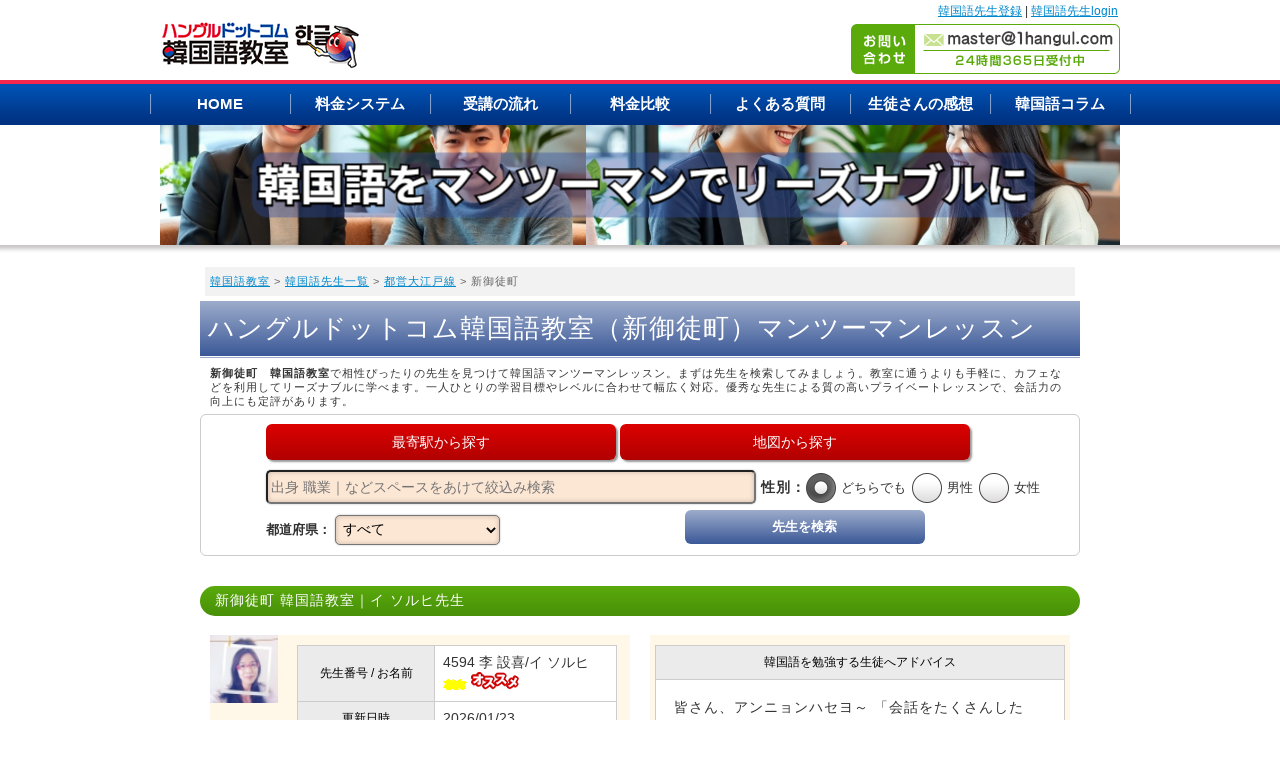

--- FILE ---
content_type: text/html; charset=UTF-8
request_url: https://www.1hangul.com/search/list/index.php?sid=9930111&c=
body_size: 34211
content:

<?xml version="1.0" encoding="UTF-8"?>
<!DOCTYPE html PUBLIC "-//W3C//DTD XHTML 1.0 Transitional//EN" "http://www.w3.org/TR/xhtml1/DTD/xhtml1-transitional.dtd">
<html xmlns="http://www.w3.org/1999/xhtml" xml:lang="ja" lang="ja">
<head>
<meta http-equiv="Content-Type" content="text/html; charset=UTF-8" />
<title>ハングルドットコム韓国語教室（新御徒町）マンツーマンレッスン</title>
<meta name="Keywords" content="韓国語,教室,新御徒町," />
<meta name="Description" content="新御徒町都営大江戸線-ハングルドットコム韓国語教室は、経験豊富な先生とマンツーマンレッスン。初心者から上級者まで、カフェやオンラインで楽しく効果的に学べます" />
 
<link rel="canonical" href="https://www.1hangul.com/search/list/index.php?sid=9930111" />


<link rev="made" href="mailto:master@1hangul.com" />
<meta http-equiv="Content-Script-Type" content="text/javascript" />
<meta http-equiv="Content-Style-Type" content="text/css" />
<meta http-equiv="imagetoolbar" content="no" />
<meta name="viewport" content="width=device-width, initial-scale=1.0">
<link rel="stylesheet" type="text/css" href="../styles.css" media="screen,print" />
<link rel="stylesheet" href="../css/drawer.css">
<link rel="stylesheet" type="text/css" href="../css/import.css?<?php echo date("ymdHi",filemtime("../css/import.css")); ?">
<link rel="start" href="https://www.1hangul.com/" />
<link rel="alternate" type="application/rss+xml" title="RSSフィード" href="index.xml" />
<script src="https://ajax.googleapis.com/ajax/libs/jquery/1.11.0/jquery.min.js"></script>
<script src="https://cdnjs.cloudflare.com/ajax/libs/iScroll/5.1.1/iscroll-min.js"></script>
<script src="../js/jquery.drawer.js"></script>
<script src="../js/jq_pageScroller.js"></script>
<script src="../js/script.js"></script>
<script type="text/javascript" src="../setup.js"></script>
<script type="text/javascript" src="../js/highslide.js"></script>
<script type="text/javascript" src="../js/jquery.js"></script>
<script type="text/javascript" src="../js/jquery_noconflict.js"></script>
<script type="text/javascript" src="../js/jquery_slider.js"></script>
<script type="text/javascript" src="../js/jquery_masonry.js"></script>
<script type="text/javascript" src="../js/jquery_slidemenu.js"></script>
<script type="text/javascript" src="../js/ichange.js"></script>
<script>
hs.graphicsDir = '../css/graphics/';
</script>
<!-- ■■■analyticsを挿入する箇所■■■ -->

<!-- Google Tag Manager -->
<script>(function(w,d,s,l,i){w[l]=w[l]||[];w[l].push({'gtm.start':
new Date().getTime(),event:'gtm.js'});var f=d.getElementsByTagName(s)[0],
j=d.createElement(s),dl=l!='dataLayer'?'&l='+l:'';j.async=true;j.src=
'https://www.googletagmanager.com/gtm.js?id='+i+dl;f.parentNode.insertBefore(j,f);
})(window,document,'script','dataLayer','GTM-NSJ3HX');</script>
<!-- End Google Tag Manager -->

</head>
<!-- /templates/search/list index -->
<body class="drawer drawer-right" onload="setup();">
<!-- スマホ専用 header menu -->
<div id="header" class="sp">
	<div id="header-inner">
		<div id="sp-logo"><a href="https://www.1hangul.com/"><img src="../img/h_logo.gif" alt="韓国語教室1hangul"></a></div>
		<div id="link-teacher">
			<a href="https://www.1hangul.com/sensei/">韓国語先生登録</a> |
			<a href="https://www.1hangul.com/forteacher/login.php">韓国語先生login</a>
		</div>
		<img class="drawer-toggle side-menu-btn" src="../img/button-menu.gif" alt="韓国語教室1hangul" width="40">
	</div>
</div>



	<div class="drawer-main" id="side-menu">
		<ul class="drawer-nav">
			<li class="ttl">■ 先生検索</li>
			<li><a href="https://www.1hangul.com/search/list/">▶ 🔎韓国語先生を検索</a></li>
			<li><a href="https://info.atoc.biz/index.php?hangulkari" target="_blank">▶ まずは無料体験レッスンから</a></li>
			<li class="ttl">■ メニュー</li>
			<li><a href="https://www.1hangul.com/">▶ HOME</a></li>
			<li><a href="https://www.1hangul.com/price.html">▶ 料金システム</a></li>
			<li><a href="https://www.1hangul.com/start.html">▶ 受講の流れ</a></li>
			<li><a href="https://www.1hangul.com/sp/benefit.html">▶ 料金比較</a></li>
			<li><a href="https://www.1hangul.com/voice.html">▶ 生徒さんの感想（おすすめ）</a></li>
			<li class="ttl">■ お問い合わせ</li>
			<li><a href="https://faq.atoc.biz/" target="_blank">▶ よくある質問</a></li>
			<li><a href="https://info.atoc.biz/index.php?contact" target="_blank">▶ AIチャット</a></li>
			<li><a href="https://www.1hangul.com/support/" target="_blank">▶ 生徒サポート</a></li>
			<li><a href="https://www.1hangul.com/sensei/" target="_blank">▶ 韓国語先生募集</a></li>
			<li class="ttl">「最速の韓国語学習法」無料プレゼント</li>
			<li><a href="https://mk.atoc.biz/ms/form_if.cgi?id=mag_ha1" target="_blank">▶ ダウンロードはこちら👉️</a></li>
			<!--　<li><a class="drawer-toggle">閉じる☓</a></li>　-->
		</ul>
	</div>
<!-- end スマホ専用 header menu -->
<div class="drawer-overlay" id="WRAP">

<div id="header" class="pc">
<div id="header-inner">


<div id="logo"><a href="https://www.1hangul.com/"><img src="../img/h_logo.gif" alt="ハングルドットコム 韓国語教室"></a></div>
<p id="contact-mail"><img src="../img/bnr_contact.gif" alt="お問い合わせ master@1hangul.com 24時間365日受付中" class="mbottom5"></p>
<div id="link-teacher">
<a href="../../sensei/">韓国語先生登録</a> |
<a href="https://www.1hangul.com/forteacher/login.php">韓国語先生login</a>
</div>
</div>
</div>



<!-- /templates/search include-mainvisual -->

<nav id="gnav" class="pc">
<ul id="gnav-inner" class="clearfix">
<li><a href="https://www.1hangul.com/">HOME</a></li>
<li><a href="https://www.1hangul.com/price.html">料金システム</a></li>
<li><a href="https://www.1hangul.com/start.html">受講の流れ</a></li>
<li><a href="https://www.1hangul.com/benefit.html">料金比較</a></li>
<li><a href="https://www.1hangul.com/faq.html">よくある質問</a></li>
<li><a href="https://www.1hangul.com/gvoice.html">生徒さんの感想</a></li>
<li><a href="https://www.1hangul.com/ala">韓国語コラム</a></li>
</ul>
</nav>

<div id="main-visual">
<h2 class="ttl-image pc">
<img class="pc" src="../img/main_img.jpg" alt="新御徒町　韓国語教室">
</h2>
<h2 class="ttl-image sp mtop30">
<img class="sp" src="../img/main_img.jpg" alt="新御徒町　韓国語教室">
</h2>
</div>

<div id="WRAP-MAIN-HOME"><div id="MAIN"><div id="MAIN-PAD">
<div id="CONTENTS">

<!-- /templates/search include-contents-header -->

<p class="pan"><a href="/">韓国語教室</a> &gt; <a href="/search/list/">韓国語先生一覧</a> &gt; <a href="/search/station/station.php?pid=13&lid=99301">都営大江戸線</a> &gt; 新御徒町</p>
<h1 class="mtop5 al_left f26 lineh">ハングルドットコム韓国語教室（新御徒町）マンツーマンレッスン</h1>
<!--<h1 class="mtop5 al_left">新御徒町　韓国語教室の先生一覧｜ハングルドットコム韓国語教室マンツーマンレッスン都営大江戸線</h1>-->

<p class="f11"><strong>新御徒町　韓国語教室</strong>で相性ぴったりの先生を見つけて韓国語マンツーマンレッスン。まずは先生を検索してみましょう。教室に通うよりも手軽に、カフェなどを利用してリーズナブルに学べます。一人ひとりの学習目標やレベルに合わせて幅広く対応。優秀な先生による質の高いプライベートレッスンで、会話力の向上にも定評があります。</p>



<!--div id="menu-search">
<a href="../../">HOME</a> | 
<a href="/search/pref/">都道府県検索</a> | 
<a href="/search/station/">駅検索</a> | 
<a href="/search/map/">地 図</a> | 
<a href="/search/list/">講師一覧</a> | 
<a href="/search/new">新着講師</a>
</div-->

<div id="box-search" class="box-r6 clearfix">
<form  method="post" action="/search/search/index.php" name="search_frm">
<input type="hidden" name="search" value="search">

<center>
<div class="link-station">
<a href="https://www.1hangul.com/search/station/" class="button-cmn2">最寄駅から探す</a>

<a href="https://www.1hangul.com/search/map/" class="button-cmn2">地図から探す</a>
</div>


<div class="mright0">
<input type="text" name="keywords" value="" class="keywordSize" placeholder="出身 職業｜などスペースをあけて絞込み検索">
</div>

<div class="clearfix"><p class="ttl">性別：</p>
<ul>
<li><input type="radio" name="sex" value="" id="radio-0" checked /><label for="radio-0">どちらでも</label></li>
<li><input type="radio" name="sex" value="1" id="radio-1" /><label for="radio-1">男性</label></li>
<li><input type="radio" name="sex" value="2" id="radio-2" /><label for="radio-2">女性</label></li>
</ul>
</div>



<div class="link-station"><span class="ttl">都道府県：</span>
<select name="pref_cd">
<option value="">すべて</option>
<option value="1">北海道(Hokkaido)</option>
<option value="2">青森県(Aomori)</option>
<option value="3">岩手県(Iwate)</option>
<option value="4">宮城県(Miyagi)</option>
<option value="5">秋田県(Akita)</option>
<option value="6">山形県(Yamagata)</option>
<option value="7">福島県(Fukushima)</option>
<option value="8">茨城県(Ibaraki)</option>
<option value="9">栃木県(Tochigi)</option>
<option value="10">群馬県(Gunma)</option>
<option value="11">埼玉県(Saitama)</option>
<option value="12">千葉県(Chiba)</option>
<option value="13">東京都(Tokyo)</option>
<option value="14">神奈川県(Kanagawa)</option>
<option value="15">新潟県(Niigata)</option>
<option value="16">富山県(Toyama)</option>
<option value="17">石川県(Ishikawa)</option>
<option value="18">福井県(Fukui)</option>
<option value="19">山梨県(Yamanashi)</option>
<option value="20">長野県(Nagano)</option>
<option value="21">岐阜県(Gifu)</option>
<option value="22">静岡県(Shizuoka)</option>
<option value="23">愛知県(Aichi)</option>
<option value="24">三重県(Mie)</option>
<option value="25">滋賀県(Shiga)</option>
<option value="26">京都府(Kyoto)</option>
<option value="27">大阪府(OSAKA)</option>
<option value="28">兵庫県(Hyogo)</option>
<option value="29">奈良県(Nara)</option>
<option value="30">和歌山県(Wakayama)</option>
<option value="31">鳥取県(Tottori)</option>
<option value="32">島根県(Shimane)</option>
<option value="33">岡山県(Okayama)</option>
<option value="34">広島県(Hiroshima)</option>
<option value="35">山口県(Yamaguchi)</option>
<option value="36">徳島県(Tokushima)</option>
<option value="37">香川県(Kagawa)</option>
<option value="38">愛媛県(Ehime)</option>
<option value="39">高知県(Kochi)</option>
<option value="40">福岡県(Fukuoka)</option>
<option value="41">佐賀県(Saga)</option>
<option value="42">長崎県(Nagasaki)</option>
<option value="43">熊本県(Kumamoto)</option>
<option value="44">大分県(Oita)</option>
<option value="45">宮崎県(Miyazaki)</option>
<option value="46">鹿児島県(Kagoshima)</option>
<option value="47">沖縄県(Okinawa)</option>
</select>
</div>
<button type="submit" onclick="document.search_frm.submit();">先生を検索</button>


</form>
</div>
</center>
<!--
<div class="bute">
<p class="pagenum">1ページ目</p>
<p>23件</p>
<ul>
</ul>
</div>
-->

<!-- /templates/search/list/index.tpl -->

<!-- 講師/ -->
<h3 class="h3-ttl mtop30">新御徒町 韓国語教室｜イ ソルヒ先生</h3>
<div class="masonry9">



<div class="box box2" style="margin-bottom: 0px;"><!-- 講師簡易紹介/ -->
<!-- サムネイル --><div class="flo-l"><ul class="ichange center">
<a href="/search/detail/?mid=4594">
<li><img src="/search/data/images/4594_1_thu.jpg" alt="" width="68" /></li>
</a>
</ul></div>
<!-- 講師詳細/ --><div class="main-table center"><table width="320" cellspacing="1" summary="講師詳細">
<tr>
<th scope="row" class="w120" abbr="講師番号/お名前">先生番号 / お名前</th>
<td class="txt-l">4594  李 設喜/イ ソルヒ
<img src="/images/up.gif" alt="up おすすめ先生"/>
<img src="/images/osusume.gif" alt="おすすめ先生"/>
</td>
</tr>
<!--
<tr>
<th scope="row" abbr="お名前-韓国語">お名前-韓国語</th>
<td class="txt-l">이설희
<img src="/images/up.gif" />
<img src="/images/osusume.gif" />
</td>
</tr>
-->
<tr>
<th scope="row" abbr="更新日時">更新日時</th>
<td class="txt-l">2026/01/23</td>
</tr>
<tr>
<th scope="row" abbr="出身/日本語レベル">出身/日本語レベル</th>
<td class="txt-l">ソウル / 上級</td>
</tr>
<tr>
<th scope="row" abbr="居住地">居住地</th>
<td class="txt-l"><a href="/search/list/index.php?pid=13">東京都</a>&nbsp;<a href="/search/list/index.php?pid=13&city=%E6%B1%9F%E6%88%B8%E5%B7%9D%E5%8C%BA">江戸川区</a></td>
</tr>
<tr>
<th scope="row" abbr="最寄駅">最寄駅</th>
<td class="txt-l"><strong><a href="/search/list/index.php?sid=9930419">瑞江</a></strong></td>
</tr>
<!--
<tr>
<th scope="row" abbr="希望駅">希望駅</th>
<td class="txt-l"><b>中央・総武線</b>：新小岩 小岩 本八幡<br /><b>京葉線</b>：新浦安<br /><b>東西線</b>：南行徳<br /><b>都営大江戸線</b>：本郷三丁目 上野御徒町 新御徒町 蔵前 両国 森下 清澄白河 門前仲町 月島 勝どき<br /><b>都営浅草線</b>：東銀座 宝町 日本橋 人形町 東日本橋</td>
</tr>
-->
<tr>
<th scope="row" abbr="講師歴">講師歴</th>
<td class="txt-l">15年</td>
</tr>
</tr>
</table></div>
<!-- /講師簡易紹介 --></div>

<!--
<div class="box box4 sp" style="margin-top: 0px;">
<div class="main-table center">
<table width="100%" cellspacing="1" summary="レッスン内容（生徒に望む到達点、使用テキスト等）">
<tr>
<th scope="col" abbr="レッスン内容（生徒に望む到達点、使用テキスト等）">レッスン内容（生徒に望む到達点、使用テキスト等）</th>
</tr>
<tr>
<td class="txt-l"><p>皆様のレベルは其々違いますね！<br />
市販のテキストだけでは何か足りないと思われた方には、個人のレベル・ご希望に合わせて直接作ったテキストをお勧めします。<br />
初級：ハングル基本表、発音規則、文法、会話30課<br />
中級：<br />
(初級上～中級人門)会話・文法・聴解・読解・作文25課　<br />
(中級)　会話・文法・聴解・読解・作文20課<br />
高級：ニュース丸暗記、新聞、小説、ドラマ、ビジネス会話<br />
受験：韓国語能力試験、ハングル検定試験に備えた補充資料<br />
その他：ドラマ、K-POP</p>
</td>
</tr>
</table></div></div>


<div class="box box4 sp" style="margin-top: 0px;">
<div class="main-table center"><table width="100%" cellspacing="1" summary="学歴・職歴・韓国語関連資格">
<tr>
<th scope="col" abbr="学歴・職歴・韓国語関連資格">学歴・職歴・韓国語関連資格</th>
</tr>
<tr>
<td class="txt-l"><p>2003年～2004年<br />
大学で大学生グループレッスン（初級中心）<br />
2005年～2007年<br />
会社で個人レッスン（初級～中級）<br />
2008年～現在<br />
様々な個人レッスン（初級～高級）、<br />
受験レッスン(1級～6級)</p>
</td>
</tr>
</table></div></div>
-->
<!--
<div class="box box4 sp" style="margin-top: 0px;">
<div class="main-table center"><table width="100%" cellspacing="1" summary="日本に来たきっかけと、韓国語講師になったきっかけ">
<tr>
<th scope="col" abbr="日本に来たきっかけと、韓国語講師になったきっかけ">日本に来たきっかけと、韓国語講師になったきっかけ</th>
</tr>
<tr>
<td class="txt-l"><p>ジブリ映画が大好きなので、憧れの日本に来ました。
皆さんに韓国語と韓国文化も共有したいと思い、韓国語講師になりました。</p>
</td>
</tr>
</table></div></div>
-->

<div class="box box2" style="margin-bottom: 0px;"><!-- 韓国語を勉強する生徒へアドバイス/ -->
<div class="main-table center"><table width="410" cellspacing="1" summary="講師詳細">
<tr>
<th scope="col" abbr="韓国語を学ぶ生徒へアドバイス">韓国語を勉強する生徒へアドバイス</th>
</tr>
<tr>
<td class="txt-l"><p>皆さん、アンニョンハセヨ～

「会話をたくさんしたい。ハングルを使う機会を持ち続けたい」
「発音が苦手なので、発音をチェックしてほしい」
「韓国ドラマや映画を字幕なしで見たい」
「韓国で留学や仕事をしたい」
など・・・、思っておられる方いませんか。

私は、生徒さん一人一人のお悩みを伺った上で、その方に合ったレッスン方法をご提案致していま...</p><p class="al_center"><a href="/search/detail/?mid=4594" class="button-cmn">この韓国語先生を、もっと見る</a></p>
</td>
</tr>

<!--
<tr>
<td>

</td>
</tr>
-->


</table></div>
<!--div class="center img-o"><a href="javascript:void(0);" onClick="addMyFavoriteTeacher('4594','이설희');return false;"><img src="../img-layout/btn_myteacher_yoko.png" alt="" width="233" /></a></div>
<div class="btn-mylist-sp center mt10 img-o"><a href="javascript:void(0);" onClick="addMyFavoriteTeacher('4594','이설희');return false;"><img src="../img-layout/btn_myteacher_yoko02.png" alt="" width="233" /></a></div-->
<!-- /生徒へのメッセージ --></div>

<!--
	<div class="box box4 pc" style="margin-top: 0px;">
	<div class="main-table center"><table width="100%" cellspacing="1" summary="日本に来たきっかけと、韓国語講師になったきっかけ">
	<tr>
	<th scope="col" abbr="日本に来たきっかけと、韓国語講師になったきっかけ">日本に来たきっかけと、韓国語講師になったきっかけ</th>
	</tr>
	<tr>
	<td class="txt-l"><p>ジブリ映画が大好きなので、憧れの日本に来ました。
皆さんに韓国語と韓国文化も共有したいと思い、韓国語講師になりました。</p>
	</td>
	</tr>
	</table></div></div>
-->


<!--
<div class="box box4 pc" style="margin-top: 0px;">
<div class="main-table center"><table width="100%" cellspacing="1" summary="レッスン内容（生徒に望む到達点、使用テキスト等）">
<tr>
<th scope="col" abbr="レッスン内容（生徒に望む到達点、使用テキスト等）">レッスン内容（生徒に望む到達点、使用テキスト等）</th>
</tr>
<tr>
<td class="txt-l"><p>皆様のレベルは其々違いますね！<br />
市販のテキストだけでは何か足りないと思われた方には、個人のレベル・ご希望に合わせて直接作ったテキストをお勧めします。<br />
初級：ハングル基本表、発音規則、文法、会話30課<br />
中級：<br />
(初級上～中級人門)会話・文法・聴解・読解・作文25課　<br />
(中級)　会話・文法・聴解・読解・作文20課<br />
高級：ニュース丸暗記、新聞、小説、ドラマ、ビジネス会話<br />
受験：韓国語能力試験、ハングル検定試験に備えた補充資料<br />
その他：ドラマ、K-POP</p>
</td>
</tr>
</table></div></div>


<div class="box box4 pc" style="margin-top: 0px;">
<div class="main-table center">
<table width="100%" cellspacing="1" summary="学歴・職歴・韓国語関連資格">
<tr>
<th scope="col" abbr="学歴・職歴・韓国語関連資格">学歴・職歴・韓国語関連資格</th>
</tr>
<tr>
<td class="txt-l"><p>2003年～2004年<br />
大学で大学生グループレッスン（初級中心）<br />
2005年～2007年<br />
会社で個人レッスン（初級～中級）<br />
2008年～現在<br />
様々な個人レッスン（初級～高級）、<br />
受験レッスン(1級～6級)</p>
</td>
</tr>
</table></div></div>
-->


</div><!-- /講師 -->

<!-- 講師/ -->
<h3 class="h3-ttl mtop30">新御徒町 韓国語教室｜　アン 　インジユ先生</h3>
<div class="masonry9">



<div class="box box2" style="margin-bottom: 0px;"><!-- 講師簡易紹介/ -->
<!-- サムネイル --><div class="flo-l"><ul class="ichange center">
<a href="/search/detail/?mid=8724">
<li><img src="/search/data/images/8724_1_thu.jpg" alt="" width="68" /></li>
</a>
</ul></div>
<!-- 講師詳細/ --><div class="main-table center"><table width="320" cellspacing="1" summary="講師詳細">
<tr>
<th scope="row" class="w120" abbr="講師番号/お名前">先生番号 / お名前</th>
<td class="txt-l">8724  　　安 　　仁　柱/　アン 　インジユ
<img src="/images/osusume.gif" alt="おすすめ先生"/>
</td>
</tr>
<!--
<tr>
<th scope="row" abbr="お名前-韓国語">お名前-韓国語</th>
<td class="txt-l">　안   인주
<img src="/images/osusume.gif" />
</td>
</tr>
-->
<tr>
<th scope="row" abbr="更新日時">更新日時</th>
<td class="txt-l">2025/12/29</td>
</tr>
<tr>
<th scope="row" abbr="出身/日本語レベル">出身/日本語レベル</th>
<td class="txt-l">済州島 / ネイティブ</td>
</tr>
<tr>
<th scope="row" abbr="居住地">居住地</th>
<td class="txt-l"><a href="/search/list/index.php?pid=13">東京都</a>&nbsp;<a href="/search/list/index.php?pid=13&city=%E6%9D%89%E4%B8%A6%E5%8C%BA">杉並区</a></td>
</tr>
<tr>
<th scope="row" abbr="最寄駅">最寄駅</th>
<td class="txt-l"><strong><a href="/search/list/index.php?sid=1131215">高円寺</a></strong></td>
</tr>
<!--
<tr>
<th scope="row" abbr="希望駅">希望駅</th>
<td class="txt-l"><b>山手線</b>：大崎 五反田 目黒 恵比寿 渋谷 原宿 代々木 新宿 新大久保 高田馬場 目白 池袋 大塚 巣鴨 駒込 田端 西日暮里 日暮里 鶯谷 上野</td>
</tr>
-->
<tr>
<th scope="row" abbr="講師歴">講師歴</th>
<td class="txt-l">11年</td>
</tr>
</tr>
</table></div>
<!-- /講師簡易紹介 --></div>

<!--
<div class="box box4 sp" style="margin-top: 0px;">
<div class="main-table center">
<table width="100%" cellspacing="1" summary="レッスン内容（生徒に望む到達点、使用テキスト等）">
<tr>
<th scope="col" abbr="レッスン内容（生徒に望む到達点、使用テキスト等）">レッスン内容（生徒に望む到達点、使用テキスト等）</th>
</tr>
<tr>
<td class="txt-l"><p>アフターコロナ対策を万全に整えます。予習、宿題等はありませんがステイハウス期間等にも取り組める楽しい課題を数多く取り揃えています。<br />
わからないところをピンポイントでゆっくり丁寧に納得いただけるまでレッスンします。<br />
基礎を身に付け、シンプルなハングルを体験していただきたいと思っています。<br />
親切、信頼、笑顔を大切にしております。<br />
お気軽にまずは一度無料お試しレッスンをご希望下さい。<br />
生徒様のご要望に沿ったハングルレッスンをご提供したいと思います。<br />
母音のアヤオヨオヨウユウイをダジャレで覚えましょう⇒あやさんがオヨオヨしてるのはウユ（牛乳）を飲んでウイと酔っぱらってるから笑。<br />
一緒にファイティン！<br />
あなたの関心にとことん寄り添います。<br />
コロナに負けずにいきましょう〜。</p>
</td>
</tr>
</table></div></div>


<div class="box box4 sp" style="margin-top: 0px;">
<div class="main-table center"><table width="100%" cellspacing="1" summary="学歴・職歴・韓国語関連資格">
<tr>
<th scope="col" abbr="学歴・職歴・韓国語関連資格">学歴・職歴・韓国語関連資格</th>
</tr>
<tr>
<td class="txt-l"><p>最終学歴は済州大学卒業。</p>
</td>
</tr>
</table></div></div>
-->
<!--
<div class="box box4 sp" style="margin-top: 0px;">
<div class="main-table center"><table width="100%" cellspacing="1" summary="日本に来たきっかけと、韓国語講師になったきっかけ">
<tr>
<th scope="col" abbr="日本に来たきっかけと、韓国語講師になったきっかけ">日本に来たきっかけと、韓国語講師になったきっかけ</th>
</tr>
<tr>
<td class="txt-l"><p>日本の文化に憧れてました。</p>
</td>
</tr>
</table></div></div>
-->

<div class="box box2" style="margin-bottom: 0px;"><!-- 韓国語を勉強する生徒へアドバイス/ -->
<div class="main-table center"><table width="410" cellspacing="1" summary="講師詳細">
<tr>
<th scope="col" abbr="韓国語を学ぶ生徒へアドバイス">韓国語を勉強する生徒へアドバイス</th>
</tr>
<tr>
<td class="txt-l"><p>現在日本で活動中です。
通訳の現場で養ったコミュニケーション力と瞬発力を駆使して生活感のある使える丁寧なハングルをレッスンします。
期待して下さい。
気軽にいらっしゃって下さーい。</p><p class="al_center"><a href="/search/detail/?mid=8724" class="button-cmn">この韓国語先生を、もっと見る</a></p>
</td>
</tr>

<!--
<tr>
<td>

</td>
</tr>
-->


</table></div>
<!--div class="center img-o"><a href="javascript:void(0);" onClick="addMyFavoriteTeacher('8724','　안   인주');return false;"><img src="../img-layout/btn_myteacher_yoko.png" alt="" width="233" /></a></div>
<div class="btn-mylist-sp center mt10 img-o"><a href="javascript:void(0);" onClick="addMyFavoriteTeacher('8724','　안   인주');return false;"><img src="../img-layout/btn_myteacher_yoko02.png" alt="" width="233" /></a></div-->
<!-- /生徒へのメッセージ --></div>

<!--
	<div class="box box4 pc" style="margin-top: 0px;">
	<div class="main-table center"><table width="100%" cellspacing="1" summary="日本に来たきっかけと、韓国語講師になったきっかけ">
	<tr>
	<th scope="col" abbr="日本に来たきっかけと、韓国語講師になったきっかけ">日本に来たきっかけと、韓国語講師になったきっかけ</th>
	</tr>
	<tr>
	<td class="txt-l"><p>日本の文化に憧れてました。</p>
	</td>
	</tr>
	</table></div></div>
-->


<!--
<div class="box box4 pc" style="margin-top: 0px;">
<div class="main-table center"><table width="100%" cellspacing="1" summary="レッスン内容（生徒に望む到達点、使用テキスト等）">
<tr>
<th scope="col" abbr="レッスン内容（生徒に望む到達点、使用テキスト等）">レッスン内容（生徒に望む到達点、使用テキスト等）</th>
</tr>
<tr>
<td class="txt-l"><p>アフターコロナ対策を万全に整えます。予習、宿題等はありませんがステイハウス期間等にも取り組める楽しい課題を数多く取り揃えています。<br />
わからないところをピンポイントでゆっくり丁寧に納得いただけるまでレッスンします。<br />
基礎を身に付け、シンプルなハングルを体験していただきたいと思っています。<br />
親切、信頼、笑顔を大切にしております。<br />
お気軽にまずは一度無料お試しレッスンをご希望下さい。<br />
生徒様のご要望に沿ったハングルレッスンをご提供したいと思います。<br />
母音のアヤオヨオヨウユウイをダジャレで覚えましょう⇒あやさんがオヨオヨしてるのはウユ（牛乳）を飲んでウイと酔っぱらってるから笑。<br />
一緒にファイティン！<br />
あなたの関心にとことん寄り添います。<br />
コロナに負けずにいきましょう〜。</p>
</td>
</tr>
</table></div></div>


<div class="box box4 pc" style="margin-top: 0px;">
<div class="main-table center">
<table width="100%" cellspacing="1" summary="学歴・職歴・韓国語関連資格">
<tr>
<th scope="col" abbr="学歴・職歴・韓国語関連資格">学歴・職歴・韓国語関連資格</th>
</tr>
<tr>
<td class="txt-l"><p>最終学歴は済州大学卒業。</p>
</td>
</tr>
</table></div></div>
-->


</div><!-- /講師 -->

<!-- 講師/ -->
<h3 class="h3-ttl mtop30">新御徒町 韓国語教室｜キム オクチャ先生</h3>
<div class="masonry9">



<div class="box box2" style="margin-bottom: 0px;"><!-- 講師簡易紹介/ -->
<!-- サムネイル --><div class="flo-l"><ul class="ichange center">
<a href="/search/detail/?mid=5156">
<li><img src="/search/data/images/5156_1_thu.jpg" alt="" width="68" /></li>
</a>
</ul></div>
<!-- 講師詳細/ --><div class="main-table center"><table width="320" cellspacing="1" summary="講師詳細">
<tr>
<th scope="row" class="w120" abbr="講師番号/お名前">先生番号 / お名前</th>
<td class="txt-l">5156  金 玉子/キム オクチャ
<img src="/images/osusume.gif" alt="おすすめ先生"/>
</td>
</tr>
<!--
<tr>
<th scope="row" abbr="お名前-韓国語">お名前-韓国語</th>
<td class="txt-l">金玉子
<img src="/images/osusume.gif" />
</td>
</tr>
-->
<tr>
<th scope="row" abbr="更新日時">更新日時</th>
<td class="txt-l">2025/10/07</td>
</tr>
<tr>
<th scope="row" abbr="出身/日本語レベル">出身/日本語レベル</th>
<td class="txt-l">ソウル市 / 上級</td>
</tr>
<tr>
<th scope="row" abbr="居住地">居住地</th>
<td class="txt-l"><a href="/search/list/index.php?pid=13">東京都</a>&nbsp;<a href="/search/list/index.php?pid=13&city=%E8%8D%92%E5%B7%9D%E5%8C%BA">荒川区</a></td>
</tr>
<tr>
<th scope="row" abbr="最寄駅">最寄駅</th>
<td class="txt-l"><strong><a href="/search/list/index.php?sid=2800302">南千住</a></strong></td>
</tr>
<!--
<tr>
<th scope="row" abbr="希望駅">希望駅</th>
<td class="txt-l"><b>山手線</b>：西日暮里 日暮里 鶯谷 上野 御徒町 秋葉原 神田<br /><b>常磐線(上野～取手)</b>：上野 日暮里 三河島 南千住 北千住<br /><b>銀座線</b>：浅草 田原町 稲荷町 上野 上野広小路 末広町 神田<br /><b>日比谷線</b>：北千住</td>
</tr>
-->
<tr>
<th scope="row" abbr="講師歴">講師歴</th>
<td class="txt-l">15年</td>
</tr>
</tr>
</table></div>
<!-- /講師簡易紹介 --></div>

<!--
<div class="box box4 sp" style="margin-top: 0px;">
<div class="main-table center">
<table width="100%" cellspacing="1" summary="レッスン内容（生徒に望む到達点、使用テキスト等）">
<tr>
<th scope="col" abbr="レッスン内容（生徒に望む到達点、使用テキスト等）">レッスン内容（生徒に望む到達点、使用テキスト等）</th>
</tr>
<tr>
<td class="txt-l"><p>生徒のレベルに合わせ色々な教材を使って教えます。<br />
また、なるべく日本語は話さず韓国語で授業をやりたいと思っています。</p>
</td>
</tr>
</table></div></div>


<div class="box box4 sp" style="margin-top: 0px;">
<div class="main-table center"><table width="100%" cellspacing="1" summary="学歴・職歴・韓国語関連資格">
<tr>
<th scope="col" abbr="学歴・職歴・韓国語関連資格">学歴・職歴・韓国語関連資格</th>
</tr>
<tr>
<td class="txt-l"><p>東洋短期大学校観光学科卒業<br />
日本人経営の旅行社に三年間勤務<br />
高麗大学校韓国語教師養成課程修了<br />
展示会の通訳多数また翻訳<br />
<br />
韓国語の先生の経験は六ヶ月です。以前、友人に頼まれ韓国から日本に来ている留学生に家庭教師として一年間日本語を教えた経験もあります。<br />
</p>
</td>
</tr>
</table></div></div>
-->
<!--
-->

<div class="box box2" style="margin-bottom: 0px;"><!-- 韓国語を勉強する生徒へアドバイス/ -->
<div class="main-table center"><table width="410" cellspacing="1" summary="講師詳細">
<tr>
<th scope="col" abbr="韓国語を学ぶ生徒へアドバイス">韓国語を勉強する生徒へアドバイス</th>
</tr>
<tr>
<td class="txt-l"><p>幾つかの趣味を持つようになってから日本の方達との出会いが増え、韓国語を教えてくれないかと誘いが何度もありました。でも、人に韓国語を教える心構えはもちろん韓国語を話せるだけで韓国語の知識が乏しく正確に教えることに自信がなく断りました。
偶然に高麗大学校の日本地域の韓国語教師養成課程を知り、2010年の八月に修了しました。</p><p class="al_center"><a href="/search/detail/?mid=5156" class="button-cmn">この韓国語先生を、もっと見る</a></p>
</td>
</tr>

<!--
<tr>
<td>

</td>
</tr>
-->


</table></div>
<!--div class="center img-o"><a href="javascript:void(0);" onClick="addMyFavoriteTeacher('5156','金玉子');return false;"><img src="../img-layout/btn_myteacher_yoko.png" alt="" width="233" /></a></div>
<div class="btn-mylist-sp center mt10 img-o"><a href="javascript:void(0);" onClick="addMyFavoriteTeacher('5156','金玉子');return false;"><img src="../img-layout/btn_myteacher_yoko02.png" alt="" width="233" /></a></div-->
<!-- /生徒へのメッセージ --></div>

<!--
-->


<!--
<div class="box box4 pc" style="margin-top: 0px;">
<div class="main-table center"><table width="100%" cellspacing="1" summary="レッスン内容（生徒に望む到達点、使用テキスト等）">
<tr>
<th scope="col" abbr="レッスン内容（生徒に望む到達点、使用テキスト等）">レッスン内容（生徒に望む到達点、使用テキスト等）</th>
</tr>
<tr>
<td class="txt-l"><p>生徒のレベルに合わせ色々な教材を使って教えます。<br />
また、なるべく日本語は話さず韓国語で授業をやりたいと思っています。</p>
</td>
</tr>
</table></div></div>


<div class="box box4 pc" style="margin-top: 0px;">
<div class="main-table center">
<table width="100%" cellspacing="1" summary="学歴・職歴・韓国語関連資格">
<tr>
<th scope="col" abbr="学歴・職歴・韓国語関連資格">学歴・職歴・韓国語関連資格</th>
</tr>
<tr>
<td class="txt-l"><p>東洋短期大学校観光学科卒業<br />
日本人経営の旅行社に三年間勤務<br />
高麗大学校韓国語教師養成課程修了<br />
展示会の通訳多数また翻訳<br />
<br />
韓国語の先生の経験は六ヶ月です。以前、友人に頼まれ韓国から日本に来ている留学生に家庭教師として一年間日本語を教えた経験もあります。<br />
</p>
</td>
</tr>
</table></div></div>
-->


</div><!-- /講師 -->

<!-- 講師/ -->
<h3 class="h3-ttl mtop30">新御徒町 韓国語教室｜オ ソンヘ先生</h3>
<div class="masonry9">



<div class="box box2" style="margin-bottom: 0px;"><!-- 講師簡易紹介/ -->
<!-- サムネイル --><div class="flo-l"><ul class="ichange center">
<a href="/search/detail/?mid=9232">
<li><img src="/search/data/images/9232_1_thu.jpg" alt="" width="68" /></li>
</a>
</ul></div>
<!-- 講師詳細/ --><div class="main-table center"><table width="320" cellspacing="1" summary="講師詳細">
<tr>
<th scope="row" class="w120" abbr="講師番号/お名前">先生番号 / お名前</th>
<td class="txt-l">9232  呉 聖恵/オ ソンヘ
<img src="/images/osusume.gif" alt="おすすめ先生"/>
</td>
</tr>
<!--
<tr>
<th scope="row" abbr="お名前-韓国語">お名前-韓国語</th>
<td class="txt-l">오성혜
<img src="/images/osusume.gif" />
</td>
</tr>
-->
<tr>
<th scope="row" abbr="更新日時">更新日時</th>
<td class="txt-l">2025/01/24</td>
</tr>
<tr>
<th scope="row" abbr="出身/日本語レベル">出身/日本語レベル</th>
<td class="txt-l">ソウル / 上級</td>
</tr>
<tr>
<th scope="row" abbr="居住地">居住地</th>
<td class="txt-l"><a href="/search/list/index.php?pid=13">東京都</a>&nbsp;<a href="/search/list/index.php?pid=13&city=%E6%96%B0%E5%AE%BF%E5%8C%BA">新宿区</a></td>
</tr>
<tr>
<th scope="row" abbr="最寄駅">最寄駅</th>
<td class="txt-l"><strong><a href="/search/list/index.php?sid=1130209">新大久保</a></strong></td>
</tr>
<!--
<tr>
<th scope="row" abbr="希望駅">希望駅</th>
<td class="txt-l"><b>山手線</b>：大崎 五反田 目黒 恵比寿 渋谷 原宿 代々木 新宿 新大久保 高田馬場 目白 池袋 大塚 巣鴨 駒込 田端 西日暮里 日暮里 鶯谷 上野</td>
</tr>
-->
<tr>
<th scope="row" abbr="講師歴">講師歴</th>
<td class="txt-l">13年</td>
</tr>
</tr>
</table></div>
<!-- /講師簡易紹介 --></div>

<!--
<div class="box box4 sp" style="margin-top: 0px;">
<div class="main-table center">
<table width="100%" cellspacing="1" summary="レッスン内容（生徒に望む到達点、使用テキスト等）">
<tr>
<th scope="col" abbr="レッスン内容（生徒に望む到達点、使用テキスト等）">レッスン内容（生徒に望む到達点、使用テキスト等）</th>
</tr>
<tr>
<td class="txt-l"><p>＠教育方針<br />
成人の場合は短い時間でも全部覚えるように暗記を優先に指導されています。<br />
また、韓国語能力試験対策や韓国関連大会の受賞もチャレンジすることでハングルを実際に使う機械を提供するように細かく指導することを目指します。<br />
<br />
＠テキスト<br />
[高級]말하기쉬운한국어(やさしく話す韓国語) 成均官大学韓国語1-11(성균관대학교 한국어1-11)<br />
      　　　　배우기쉬운한국어(やさしく習う韓国語) 成均官大学韓国語1-6(성균관대학교 한국어1-6)<br />
[中級]セゾン韓国語、使える韓国語中級、基礎から学ぶ韓国語講座　中級<br />
[初級]セゾン韓国語、基礎から学ぶ韓国語講座　初級<br />
[韓国語能力試験]TOPIK 韓国語能力試験　初級(1・2級)対策<br />
　　　　　　　　　　　TOPIK 韓国語能力試験　中級(3・4級)対策<br />
ハングル能力検定試験対策<br />
[補充]日常会話1-20(自我制作)<br />
　　　　ドラマ韓国語①ドラマビッグ　ゴン・ユ主演<br />
　　　　　　　　　　　　②ドラマ　シティーハンター　イ・ミンホ主演　<br />
　　　　KPOPから学ぶ韓国語(自我制作)<br />
     　　　　東方神起歌から学ぶ韓国語(自我制作)<br />
　　　　映画ハングル-映画「男と女」から学ぶ韓国語（남과여）ゴンユ主演(自我制作)<br />
<br />
　　　</p>
</td>
</tr>
</table></div></div>


<div class="box box4 sp" style="margin-top: 0px;">
<div class="main-table center"><table width="100%" cellspacing="1" summary="学歴・職歴・韓国語関連資格">
<tr>
<th scope="col" abbr="学歴・職歴・韓国語関連資格">学歴・職歴・韓国語関連資格</th>
</tr>
<tr>
<td class="txt-l"><p>◎学歴<br />
梨花女子大学ー社会学<br />
日本女子大学ー人間社会学（研究生）<br />
慶熙サイバ大学（キョンヒサイバだいがっこう）　韓国語文化学科<br />
◎職歴<br />
IT関連会社ー5年間働く<br />
◎ボランティア<br />
ヨハン土曜ハングル学校<br />
◎韓国語関連資格<br />
1.韓国語指導者　1級　(韓国奨学進興院2018)<br />
2.ハングル学校教師カスタムオンライン研修課程修了(ソウル大学生涯教育院2016)<br />
서울대학교 평생교육원 한글학교 교사 맞춤형 온라인 연수과정 수료(2016)<br />
3.国立国語院韓国語教授学習センター<br />
韓国文化を活用指導方法修了(2016)<br />
韓国語の発音指導方法修了(2016)<br />
韓国語の文法教授法修了(2016)<br />
국립국어원 한국어교수학습센터<br />
한국 문화 활용 교수법/한국어 발음 교수법/한국어 문법 교수법 수료(2016)<br />
4.ハングルキャリグラフィー （calligraphy）課程修了<br />
5.ハングル手作りハンコ課程修了<br />
6.sutudy korean e-laerning 特別研修課程修了(2020年）<br />
7.ヌリ・セゾン学童韓国語教育実習修了(2020年）<br />
8.韓国語教員2級（2022年）<br />
9.한글학교 교사 인증과정 이수(ハングル学校先生認証課程修了2022)<br />
10.韓国国立国語院　韓国語教員課程修了（Kー先生）2023<br />
<br />
◎その他<br />
日本外務省主体日韓論文大会2位（2002年）<br />
文化女子大学留学生スピーチコンテスト2位（2004年）<br />
民団文化賞　絵部分　優秀賞（2015年）　<br />
フィリピン ガガヤン ボランティア2回(2016/3/16-20,2017/3/19-27)<br />
</p>
</td>
</tr>
</table></div></div>
-->
<!--
<div class="box box4 sp" style="margin-top: 0px;">
<div class="main-table center"><table width="100%" cellspacing="1" summary="日本に来たきっかけと、韓国語講師になったきっかけ">
<tr>
<th scope="col" abbr="日本に来たきっかけと、韓国語講師になったきっかけ">日本に来たきっかけと、韓国語講師になったきっかけ</th>
</tr>
<tr>
<td class="txt-l"><p>留学生で来ましたが、結婚して韓国語講師になりました。。</p>
</td>
</tr>
</table></div></div>
-->

<div class="box box2" style="margin-bottom: 0px;"><!-- 韓国語を勉強する生徒へアドバイス/ -->
<div class="main-table center"><table width="410" cellspacing="1" summary="講師詳細">
<tr>
<th scope="col" abbr="韓国語を学ぶ生徒へアドバイス">韓国語を勉強する生徒へアドバイス</th>
</tr>
<tr>
<td class="txt-l"><p>안녕하세요！私の韓国語の授業を受けるか受けないかは
とりあえず私の体験レッスンを受けてみてから判断して下さい!!!
責任を持って、徹底的に韓国語学習のお手伝いをいたします。
オンライン授業も可能です！

</p><p class="al_center"><a href="/search/detail/?mid=9232" class="button-cmn">この韓国語先生を、もっと見る</a></p>
</td>
</tr>

<!--
<tr>
<td>

</td>
</tr>
-->


</table></div>
<!--div class="center img-o"><a href="javascript:void(0);" onClick="addMyFavoriteTeacher('9232','오성혜');return false;"><img src="../img-layout/btn_myteacher_yoko.png" alt="" width="233" /></a></div>
<div class="btn-mylist-sp center mt10 img-o"><a href="javascript:void(0);" onClick="addMyFavoriteTeacher('9232','오성혜');return false;"><img src="../img-layout/btn_myteacher_yoko02.png" alt="" width="233" /></a></div-->
<!-- /生徒へのメッセージ --></div>

<!--
	<div class="box box4 pc" style="margin-top: 0px;">
	<div class="main-table center"><table width="100%" cellspacing="1" summary="日本に来たきっかけと、韓国語講師になったきっかけ">
	<tr>
	<th scope="col" abbr="日本に来たきっかけと、韓国語講師になったきっかけ">日本に来たきっかけと、韓国語講師になったきっかけ</th>
	</tr>
	<tr>
	<td class="txt-l"><p>留学生で来ましたが、結婚して韓国語講師になりました。。</p>
	</td>
	</tr>
	</table></div></div>
-->


<!--
<div class="box box4 pc" style="margin-top: 0px;">
<div class="main-table center"><table width="100%" cellspacing="1" summary="レッスン内容（生徒に望む到達点、使用テキスト等）">
<tr>
<th scope="col" abbr="レッスン内容（生徒に望む到達点、使用テキスト等）">レッスン内容（生徒に望む到達点、使用テキスト等）</th>
</tr>
<tr>
<td class="txt-l"><p>＠教育方針<br />
成人の場合は短い時間でも全部覚えるように暗記を優先に指導されています。<br />
また、韓国語能力試験対策や韓国関連大会の受賞もチャレンジすることでハングルを実際に使う機械を提供するように細かく指導することを目指します。<br />
<br />
＠テキスト<br />
[高級]말하기쉬운한국어(やさしく話す韓国語) 成均官大学韓国語1-11(성균관대학교 한국어1-11)<br />
      　　　　배우기쉬운한국어(やさしく習う韓国語) 成均官大学韓国語1-6(성균관대학교 한국어1-6)<br />
[中級]セゾン韓国語、使える韓国語中級、基礎から学ぶ韓国語講座　中級<br />
[初級]セゾン韓国語、基礎から学ぶ韓国語講座　初級<br />
[韓国語能力試験]TOPIK 韓国語能力試験　初級(1・2級)対策<br />
　　　　　　　　　　　TOPIK 韓国語能力試験　中級(3・4級)対策<br />
ハングル能力検定試験対策<br />
[補充]日常会話1-20(自我制作)<br />
　　　　ドラマ韓国語①ドラマビッグ　ゴン・ユ主演<br />
　　　　　　　　　　　　②ドラマ　シティーハンター　イ・ミンホ主演　<br />
　　　　KPOPから学ぶ韓国語(自我制作)<br />
     　　　　東方神起歌から学ぶ韓国語(自我制作)<br />
　　　　映画ハングル-映画「男と女」から学ぶ韓国語（남과여）ゴンユ主演(自我制作)<br />
<br />
　　　</p>
</td>
</tr>
</table></div></div>


<div class="box box4 pc" style="margin-top: 0px;">
<div class="main-table center">
<table width="100%" cellspacing="1" summary="学歴・職歴・韓国語関連資格">
<tr>
<th scope="col" abbr="学歴・職歴・韓国語関連資格">学歴・職歴・韓国語関連資格</th>
</tr>
<tr>
<td class="txt-l"><p>◎学歴<br />
梨花女子大学ー社会学<br />
日本女子大学ー人間社会学（研究生）<br />
慶熙サイバ大学（キョンヒサイバだいがっこう）　韓国語文化学科<br />
◎職歴<br />
IT関連会社ー5年間働く<br />
◎ボランティア<br />
ヨハン土曜ハングル学校<br />
◎韓国語関連資格<br />
1.韓国語指導者　1級　(韓国奨学進興院2018)<br />
2.ハングル学校教師カスタムオンライン研修課程修了(ソウル大学生涯教育院2016)<br />
서울대학교 평생교육원 한글학교 교사 맞춤형 온라인 연수과정 수료(2016)<br />
3.国立国語院韓国語教授学習センター<br />
韓国文化を活用指導方法修了(2016)<br />
韓国語の発音指導方法修了(2016)<br />
韓国語の文法教授法修了(2016)<br />
국립국어원 한국어교수학습센터<br />
한국 문화 활용 교수법/한국어 발음 교수법/한국어 문법 교수법 수료(2016)<br />
4.ハングルキャリグラフィー （calligraphy）課程修了<br />
5.ハングル手作りハンコ課程修了<br />
6.sutudy korean e-laerning 特別研修課程修了(2020年）<br />
7.ヌリ・セゾン学童韓国語教育実習修了(2020年）<br />
8.韓国語教員2級（2022年）<br />
9.한글학교 교사 인증과정 이수(ハングル学校先生認証課程修了2022)<br />
10.韓国国立国語院　韓国語教員課程修了（Kー先生）2023<br />
<br />
◎その他<br />
日本外務省主体日韓論文大会2位（2002年）<br />
文化女子大学留学生スピーチコンテスト2位（2004年）<br />
民団文化賞　絵部分　優秀賞（2015年）　<br />
フィリピン ガガヤン ボランティア2回(2016/3/16-20,2017/3/19-27)<br />
</p>
</td>
</tr>
</table></div></div>
-->


</div><!-- /講師 -->

<!-- 講師/ -->
<h3 class="h3-ttl mtop30">新御徒町 韓国語教室｜カン キリョン先生</h3>
<div class="masonry9">



<div class="box box2" style="margin-bottom: 0px;"><!-- 講師簡易紹介/ -->
<!-- サムネイル --><div class="flo-l"><ul class="ichange center">
<a href="/search/detail/?mid=161">
<li><img src="/search/noimage.png" alt="" width="68" /></li>
</a>
</ul></div>
<!-- 講師詳細/ --><div class="main-table center"><table width="320" cellspacing="1" summary="講師詳細">
<tr>
<th scope="row" class="w120" abbr="講師番号/お名前">先生番号 / お名前</th>
<td class="txt-l">161  姜 貴嶺/カン キリョン
<img src="/images/osusume.gif" alt="おすすめ先生"/>
</td>
</tr>
<!--
<tr>
<th scope="row" abbr="お名前-韓国語">お名前-韓国語</th>
<td class="txt-l">강귀령
<img src="/images/osusume.gif" />
</td>
</tr>
-->
<tr>
<th scope="row" abbr="更新日時">更新日時</th>
<td class="txt-l">2022/05/29</td>
</tr>
<tr>
<th scope="row" abbr="出身/日本語レベル">出身/日本語レベル</th>
<td class="txt-l">東京 / 上級</td>
</tr>
<tr>
<th scope="row" abbr="居住地">居住地</th>
<td class="txt-l"><a href="/search/list/index.php?pid=13">東京都</a>&nbsp;<a href="/search/list/index.php?pid=13&city=%E6%B1%9F%E6%88%B8%E5%B7%9D%E5%8C%BA">江戸川区</a></td>
</tr>
<tr>
<th scope="row" abbr="最寄駅">最寄駅</th>
<td class="txt-l"><strong><a href="/search/list/index.php?sid=9930420">篠崎</a></strong></td>
</tr>
<!--
<tr>
<th scope="row" abbr="希望駅">希望駅</th>
<td class="txt-l"><b>総武本線</b>：東京 新日本橋 馬喰町 錦糸町 新小岩 市川<br /><b>都営大江戸線</b>：都庁前 新宿西口 東新宿 若松河田 牛込柳町 牛込神楽坂 飯田橋 春日 本郷三丁目 上野御徒町 新御徒町 蔵前 両国 森下</td>
</tr>
-->
<tr>
<th scope="row" abbr="講師歴">講師歴</th>
<td class="txt-l">17年</td>
</tr>
</tr>
</table></div>
<!-- /講師簡易紹介 --></div>

<!--
<div class="box box4 sp" style="margin-top: 0px;">
<div class="main-table center">
<table width="100%" cellspacing="1" summary="レッスン内容（生徒に望む到達点、使用テキスト等）">
<tr>
<th scope="col" abbr="レッスン内容（生徒に望む到達点、使用テキスト等）">レッスン内容（生徒に望む到達点、使用テキスト等）</th>
</tr>
<tr>
<td class="txt-l"><p>ビジネス、旅行、テレビなど、文野問わず　直接聞き取りスムーズに　会話が出来るよう　頑張りましょう。<br />
<br />
EASY　KOREAN　テキストを基本に　進めています。<br />
御希望のテキストがあれば　どんなものでも大丈夫です。<br />
<br />
ハングル能力検定、韓国語能力検定の勉強も　大丈夫です。　<br />
<br />
</p>
</td>
</tr>
</table></div></div>


<div class="box box4 sp" style="margin-top: 0px;">
<div class="main-table center"><table width="100%" cellspacing="1" summary="学歴・職歴・韓国語関連資格">
<tr>
<th scope="col" abbr="学歴・職歴・韓国語関連資格">学歴・職歴・韓国語関連資格</th>
</tr>
<tr>
<td class="txt-l"><p>高卒</p>
</td>
</tr>
</table></div></div>
-->
<!--
-->

<div class="box box2" style="margin-bottom: 0px;"><!-- 韓国語を勉強する生徒へアドバイス/ -->
<div class="main-table center"><table width="410" cellspacing="1" summary="講師詳細">
<tr>
<th scope="col" abbr="韓国語を学ぶ生徒へアドバイス">韓国語を勉強する生徒へアドバイス</th>
</tr>
<tr>
<td class="txt-l"><p>日本生まれの在日韓国人3世です。主婦であり、2人の子供持つオンマです。おしゃべりが好きなので楽しくレッスンが出来れば…</p><p class="al_center"><a href="/search/detail/?mid=161" class="button-cmn">この韓国語先生を、もっと見る</a></p>
</td>
</tr>

<!--
<tr>
<td>

</td>
</tr>
-->


</table></div>
<!--div class="center img-o"><a href="javascript:void(0);" onClick="addMyFavoriteTeacher('161','강귀령');return false;"><img src="../img-layout/btn_myteacher_yoko.png" alt="" width="233" /></a></div>
<div class="btn-mylist-sp center mt10 img-o"><a href="javascript:void(0);" onClick="addMyFavoriteTeacher('161','강귀령');return false;"><img src="../img-layout/btn_myteacher_yoko02.png" alt="" width="233" /></a></div-->
<!-- /生徒へのメッセージ --></div>

<!--
-->


<!--
<div class="box box4 pc" style="margin-top: 0px;">
<div class="main-table center"><table width="100%" cellspacing="1" summary="レッスン内容（生徒に望む到達点、使用テキスト等）">
<tr>
<th scope="col" abbr="レッスン内容（生徒に望む到達点、使用テキスト等）">レッスン内容（生徒に望む到達点、使用テキスト等）</th>
</tr>
<tr>
<td class="txt-l"><p>ビジネス、旅行、テレビなど、文野問わず　直接聞き取りスムーズに　会話が出来るよう　頑張りましょう。<br />
<br />
EASY　KOREAN　テキストを基本に　進めています。<br />
御希望のテキストがあれば　どんなものでも大丈夫です。<br />
<br />
ハングル能力検定、韓国語能力検定の勉強も　大丈夫です。　<br />
<br />
</p>
</td>
</tr>
</table></div></div>


<div class="box box4 pc" style="margin-top: 0px;">
<div class="main-table center">
<table width="100%" cellspacing="1" summary="学歴・職歴・韓国語関連資格">
<tr>
<th scope="col" abbr="学歴・職歴・韓国語関連資格">学歴・職歴・韓国語関連資格</th>
</tr>
<tr>
<td class="txt-l"><p>高卒</p>
</td>
</tr>
</table></div></div>
-->


</div><!-- /講師 -->

<!-- 講師/ -->
<h3 class="h3-ttl mtop30">新御徒町 韓国語教室｜ク チャソン先生</h3>
<div class="masonry9">



<div class="box box2" style="margin-bottom: 0px;"><!-- 講師簡易紹介/ -->
<!-- サムネイル --><div class="flo-l"><ul class="ichange center">
<a href="/search/detail/?mid=3189">
<li><img src="/search/data/images/3189_1_thu.jpg" alt="" width="68" /></li>
</a>
</ul></div>
<!-- 講師詳細/ --><div class="main-table center"><table width="320" cellspacing="1" summary="講師詳細">
<tr>
<th scope="row" class="w120" abbr="講師番号/お名前">先生番号 / お名前</th>
<td class="txt-l">3189  ク チャソン/ク チャソン
<img src="/images/osusume.gif" alt="おすすめ先生"/>
</td>
</tr>
<!--
<tr>
<th scope="row" abbr="お名前-韓国語">お名前-韓国語</th>
<td class="txt-l">자선
<img src="/images/osusume.gif" />
</td>
</tr>
-->
<tr>
<th scope="row" abbr="更新日時">更新日時</th>
<td class="txt-l">2021/10/13</td>
</tr>
<tr>
<th scope="row" abbr="出身/日本語レベル">出身/日本語レベル</th>
<td class="txt-l">ソウル / ネイティブ</td>
</tr>
<tr>
<th scope="row" abbr="居住地">居住地</th>
<td class="txt-l"><a href="/search/list/index.php?pid=13">東京都</a>&nbsp;<a href="/search/list/index.php?pid=13&city=%E6%96%87%E4%BA%AC%E5%8C%BA">文京区</a></td>
</tr>
<tr>
<th scope="row" abbr="最寄駅">最寄駅</th>
<td class="txt-l"><strong><a href="/search/list/index.php?sid=2800909">後楽園</a></strong></td>
</tr>
<!--
<tr>
<th scope="row" abbr="希望駅">希望駅</th>
<td class="txt-l"><b>丸ノ内線</b>：池袋 新大塚 茗荷谷 後楽園 本郷三丁目 御茶ノ水<br /><b>南北線</b>：駒込 本駒込 東大前 後楽園 飯田橋 市ケ谷 四ツ谷<br /><b>都営大江戸線</b>：牛込神楽坂 飯田橋 春日 本郷三丁目 上野御徒町 新御徒町<br /><b>都営三田線</b>：神保町</td>
</tr>
-->
<tr>
<th scope="row" abbr="講師歴">講師歴</th>
<td class="txt-l">17年</td>
</tr>
</tr>
</table></div>
<!-- /講師簡易紹介 --></div>

<!--
<div class="box box4 sp" style="margin-top: 0px;">
<div class="main-table center">
<table width="100%" cellspacing="1" summary="レッスン内容（生徒に望む到達点、使用テキスト等）">
<tr>
<th scope="col" abbr="レッスン内容（生徒に望む到達点、使用テキスト等）">レッスン内容（生徒に望む到達点、使用テキスト等）</th>
</tr>
<tr>
<td class="txt-l"><p>※ZOOM授業も承ります。その場合はディスカウント相談可です。<br />
<br />
生徒様の要望に応じて柔軟に対応します。雑誌編集者経験を活かし短期間での上達をサポートします。もっとも理解しやすい独自の解説方法でわかりやすく楽しい授業です。テキスト選びから丁寧にお教えします。</p>
</td>
</tr>
</table></div></div>


<div class="box box4 sp" style="margin-top: 0px;">
<div class="main-table center"><table width="100%" cellspacing="1" summary="学歴・職歴・韓国語関連資格">
<tr>
<th scope="col" abbr="学歴・職歴・韓国語関連資格">学歴・職歴・韓国語関連資格</th>
</tr>
<tr>
<td class="txt-l"><p>ソウル生まれソウル育ちです。<br />
小学校は茨城県つくば市で、中学高校はソウルで卒業しました。その後早稲田商学部入学。<br />
大学卒業後は兵役のため一時渡韓。<br />
日本帰国後は出版社に就職し長年編集長を務めました。その後経営者に転身し、現在は日本と韓国で2つの会社を経営しています。</p>
</td>
</tr>
</table></div></div>
-->
<!--
<div class="box box4 sp" style="margin-top: 0px;">
<div class="main-table center"><table width="100%" cellspacing="1" summary="日本に来たきっかけと、韓国語講師になったきっかけ">
<tr>
<th scope="col" abbr="日本に来たきっかけと、韓国語講師になったきっかけ">日本に来たきっかけと、韓国語講師になったきっかけ</th>
</tr>
<tr>
<td class="txt-l"><p>来日のきっかけは大学進学です。韓国語の講師になったのは、日本で仕事をするようになって韓国語を全く使わなくなり、何らかの形で韓国語を学びたい方々に伝授できたらという思いからです。</p>
</td>
</tr>
</table></div></div>
-->

<div class="box box2" style="margin-bottom: 0px;"><!-- 韓国語を勉強する生徒へアドバイス/ -->
<div class="main-table center"><table width="410" cellspacing="1" summary="講師詳細">
<tr>
<th scope="col" abbr="韓国語を学ぶ生徒へアドバイス">韓国語を勉強する生徒へアドバイス</th>
</tr>
<tr>
<td class="txt-l"><p>小学校低学年までは父親の仕事関係により茨城県つくば市に住んでいたこともあります。
その後ソウルに戻り、ソウル江南地区の小中高を卒業しました。
高校卒業後は早稲田大学に進学し、途中2年間の徴兵を経て、東京で出版社に就職しました。
出版社では編集者として様々な分野の雑誌や書籍を制作し、本を通じてたくさんの日本の読者と繋がることで「伝える」大切さを学びま...</p><p class="al_center"><a href="/search/detail/?mid=3189" class="button-cmn">この韓国語先生を、もっと見る</a></p>
</td>
</tr>

<!--
<tr>
<td>

</td>
</tr>
-->


</table></div>
<!--div class="center img-o"><a href="javascript:void(0);" onClick="addMyFavoriteTeacher('3189','자선');return false;"><img src="../img-layout/btn_myteacher_yoko.png" alt="" width="233" /></a></div>
<div class="btn-mylist-sp center mt10 img-o"><a href="javascript:void(0);" onClick="addMyFavoriteTeacher('3189','자선');return false;"><img src="../img-layout/btn_myteacher_yoko02.png" alt="" width="233" /></a></div-->
<!-- /生徒へのメッセージ --></div>

<!--
	<div class="box box4 pc" style="margin-top: 0px;">
	<div class="main-table center"><table width="100%" cellspacing="1" summary="日本に来たきっかけと、韓国語講師になったきっかけ">
	<tr>
	<th scope="col" abbr="日本に来たきっかけと、韓国語講師になったきっかけ">日本に来たきっかけと、韓国語講師になったきっかけ</th>
	</tr>
	<tr>
	<td class="txt-l"><p>来日のきっかけは大学進学です。韓国語の講師になったのは、日本で仕事をするようになって韓国語を全く使わなくなり、何らかの形で韓国語を学びたい方々に伝授できたらという思いからです。</p>
	</td>
	</tr>
	</table></div></div>
-->


<!--
<div class="box box4 pc" style="margin-top: 0px;">
<div class="main-table center"><table width="100%" cellspacing="1" summary="レッスン内容（生徒に望む到達点、使用テキスト等）">
<tr>
<th scope="col" abbr="レッスン内容（生徒に望む到達点、使用テキスト等）">レッスン内容（生徒に望む到達点、使用テキスト等）</th>
</tr>
<tr>
<td class="txt-l"><p>※ZOOM授業も承ります。その場合はディスカウント相談可です。<br />
<br />
生徒様の要望に応じて柔軟に対応します。雑誌編集者経験を活かし短期間での上達をサポートします。もっとも理解しやすい独自の解説方法でわかりやすく楽しい授業です。テキスト選びから丁寧にお教えします。</p>
</td>
</tr>
</table></div></div>


<div class="box box4 pc" style="margin-top: 0px;">
<div class="main-table center">
<table width="100%" cellspacing="1" summary="学歴・職歴・韓国語関連資格">
<tr>
<th scope="col" abbr="学歴・職歴・韓国語関連資格">学歴・職歴・韓国語関連資格</th>
</tr>
<tr>
<td class="txt-l"><p>ソウル生まれソウル育ちです。<br />
小学校は茨城県つくば市で、中学高校はソウルで卒業しました。その後早稲田商学部入学。<br />
大学卒業後は兵役のため一時渡韓。<br />
日本帰国後は出版社に就職し長年編集長を務めました。その後経営者に転身し、現在は日本と韓国で2つの会社を経営しています。</p>
</td>
</tr>
</table></div></div>
-->


</div><!-- /講師 -->

<!-- 講師/ -->
<h3 class="h3-ttl mtop30">新御徒町 韓国語教室｜パク ビョンソン先生</h3>
<div class="masonry9">



<div class="box box2" style="margin-bottom: 0px;"><!-- 講師簡易紹介/ -->
<!-- サムネイル --><div class="flo-l"><ul class="ichange center">
<a href="/search/detail/?mid=11375">
<li><img src="/search/data/images/11375_1_thu.jpg" alt="" width="68" /></li>
</a>
</ul></div>
<!-- 講師詳細/ --><div class="main-table center"><table width="320" cellspacing="1" summary="講師詳細">
<tr>
<th scope="row" class="w120" abbr="講師番号/お名前">先生番号 / お名前</th>
<td class="txt-l">11375  박 병선/パク ビョンソン
</td>
</tr>
<!--
<tr>
<th scope="row" abbr="お名前-韓国語">お名前-韓国語</th>
<td class="txt-l">박병선
</td>
</tr>
-->
<tr>
<th scope="row" abbr="更新日時">更新日時</th>
<td class="txt-l">2025/12/23</td>
</tr>
<tr>
<th scope="row" abbr="出身/日本語レベル">出身/日本語レベル</th>
<td class="txt-l">ソウル, 大田 / 上級</td>
</tr>
<tr>
<th scope="row" abbr="居住地">居住地</th>
<td class="txt-l"><a href="/search/list/index.php?pid=13">東京都</a>&nbsp;<a href="/search/list/index.php?pid=13&city=%E6%B1%9F%E6%9D%B1%E5%8C%BA">江東区</a></td>
</tr>
<tr>
<th scope="row" abbr="最寄駅">最寄駅</th>
<td class="txt-l"><strong><a href="/search/list/index.php?sid=9930416">東大島</a></strong></td>
</tr>
<!--
<tr>
<th scope="row" abbr="希望駅">希望駅</th>
<td class="txt-l"><b>山手線</b>：大崎 五反田 目黒 恵比寿 渋谷 原宿 代々木 新宿 新大久保 高田馬場 目白 池袋 大塚 巣鴨 駒込 田端 西日暮里 日暮里 鶯谷 上野</td>
</tr>
-->
<tr>
<th scope="row" abbr="講師歴">講師歴</th>
<td class="txt-l">0年</td>
</tr>
</tr>
</table></div>
<!-- /講師簡易紹介 --></div>

<!--
<div class="box box4 sp" style="margin-top: 0px;">
<div class="main-table center">
<table width="100%" cellspacing="1" summary="レッスン内容（生徒に望む到達点、使用テキスト等）">
<tr>
<th scope="col" abbr="レッスン内容（生徒に望む到達点、使用テキスト等）">レッスン内容（生徒に望む到達点、使用テキスト等）</th>
</tr>
<tr>
<td class="txt-l"><p>韓国語またはハングルを基礎から高級まで。<br />
日常会話から韓国のさまざまな文化を興味深くお話しします。 楽しく気軽に会話もできますし、もし韓国に留学したり深く勉強したいなら専門的にもいいですよ。<br />
教科書または教育資料は韓国語のレベルによって合わせます（したい本もOK）</p>
</td>
</tr>
</table></div></div>


<div class="box box4 sp" style="margin-top: 0px;">
<div class="main-table center"><table width="100%" cellspacing="1" summary="学歴・職歴・韓国語関連資格">
<tr>
<th scope="col" abbr="学歴・職歴・韓国語関連資格">学歴・職歴・韓国語関連資格</th>
</tr>
<tr>
<td class="txt-l"><p>清州教育大学校<br />
東京学芸大学交換学生<br />
米ボストン、カナダ·バンクーバーの語学研修1年<br />
韓国で小学校の先生10年<br />
現在東京韓国学校教務室勤務</p>
</td>
</tr>
</table></div></div>
-->
<!--
<div class="box box4 sp" style="margin-top: 0px;">
<div class="main-table center"><table width="100%" cellspacing="1" summary="日本に来たきっかけと、韓国語講師になったきっかけ">
<tr>
<th scope="col" abbr="日本に来たきっかけと、韓国語講師になったきっかけ">日本に来たきっかけと、韓国語講師になったきっかけ</th>
</tr>
<tr>
<td class="txt-l"><p>アメリカとカナダで語学研修中にたくさんの日本人の友達ができて日本文化に関心を持つようになりました。 そのため、2013年に日本に交換学生を申請し、楽しい経験をしました。 2025年10月から東京韓国学校に勤めることになり、また日本に来ました。
人に会うのが好きでスモールトークに長所があって誰とでもよく似合います。</p>
</td>
</tr>
</table></div></div>
-->

<div class="box box2" style="margin-bottom: 0px;"><!-- 韓国語を勉強する生徒へアドバイス/ -->
<div class="main-table center"><table width="410" cellspacing="1" summary="講師詳細">
<tr>
<th scope="col" abbr="韓国語を学ぶ生徒へアドバイス">韓国語を勉強する生徒へアドバイス</th>
</tr>
<tr>
<td class="txt-l"><p>韓国語が上手になりたいなら、ただ教科書で一人で勉強するだけでは足りません。 リスニングやスピーキングなど会話力を上げるためには一番の方法は韓国人ネイティブと会話することです。 まだ初級ですが、楽しく韓国語を学びたいという方も歓迎します。 また、韓国語がどのくらい上手なのか、韓国語をもっと深く上手になりたい或いは韓国に住んでみたい という方も歓迎します。...</p><p class="al_center"><a href="/search/detail/?mid=11375" class="button-cmn">この韓国語先生を、もっと見る</a></p>
</td>
</tr>

<!--
<tr>
<td>

</td>
</tr>
-->


</table></div>
<!--div class="center img-o"><a href="javascript:void(0);" onClick="addMyFavoriteTeacher('11375','박병선');return false;"><img src="../img-layout/btn_myteacher_yoko.png" alt="" width="233" /></a></div>
<div class="btn-mylist-sp center mt10 img-o"><a href="javascript:void(0);" onClick="addMyFavoriteTeacher('11375','박병선');return false;"><img src="../img-layout/btn_myteacher_yoko02.png" alt="" width="233" /></a></div-->
<!-- /生徒へのメッセージ --></div>

<!--
	<div class="box box4 pc" style="margin-top: 0px;">
	<div class="main-table center"><table width="100%" cellspacing="1" summary="日本に来たきっかけと、韓国語講師になったきっかけ">
	<tr>
	<th scope="col" abbr="日本に来たきっかけと、韓国語講師になったきっかけ">日本に来たきっかけと、韓国語講師になったきっかけ</th>
	</tr>
	<tr>
	<td class="txt-l"><p>アメリカとカナダで語学研修中にたくさんの日本人の友達ができて日本文化に関心を持つようになりました。 そのため、2013年に日本に交換学生を申請し、楽しい経験をしました。 2025年10月から東京韓国学校に勤めることになり、また日本に来ました。
人に会うのが好きでスモールトークに長所があって誰とでもよく似合います。</p>
	</td>
	</tr>
	</table></div></div>
-->


<!--
<div class="box box4 pc" style="margin-top: 0px;">
<div class="main-table center"><table width="100%" cellspacing="1" summary="レッスン内容（生徒に望む到達点、使用テキスト等）">
<tr>
<th scope="col" abbr="レッスン内容（生徒に望む到達点、使用テキスト等）">レッスン内容（生徒に望む到達点、使用テキスト等）</th>
</tr>
<tr>
<td class="txt-l"><p>韓国語またはハングルを基礎から高級まで。<br />
日常会話から韓国のさまざまな文化を興味深くお話しします。 楽しく気軽に会話もできますし、もし韓国に留学したり深く勉強したいなら専門的にもいいですよ。<br />
教科書または教育資料は韓国語のレベルによって合わせます（したい本もOK）</p>
</td>
</tr>
</table></div></div>


<div class="box box4 pc" style="margin-top: 0px;">
<div class="main-table center">
<table width="100%" cellspacing="1" summary="学歴・職歴・韓国語関連資格">
<tr>
<th scope="col" abbr="学歴・職歴・韓国語関連資格">学歴・職歴・韓国語関連資格</th>
</tr>
<tr>
<td class="txt-l"><p>清州教育大学校<br />
東京学芸大学交換学生<br />
米ボストン、カナダ·バンクーバーの語学研修1年<br />
韓国で小学校の先生10年<br />
現在東京韓国学校教務室勤務</p>
</td>
</tr>
</table></div></div>
-->


</div><!-- /講師 -->

<!-- 講師/ -->
<h3 class="h3-ttl mtop30">新御徒町 韓国語教室｜ベク ウンヒョク先生</h3>
<div class="masonry9">



<div class="box box2" style="margin-bottom: 0px;"><!-- 講師簡易紹介/ -->
<!-- サムネイル --><div class="flo-l"><ul class="ichange center">
<a href="/search/detail/?mid=9898">
<li><img src="/search/data/images/9898_1_thu.jpg" alt="" width="68" /></li>
</a>
</ul></div>
<!-- 講師詳細/ --><div class="main-table center"><table width="320" cellspacing="1" summary="講師詳細">
<tr>
<th scope="row" class="w120" abbr="講師番号/お名前">先生番号 / お名前</th>
<td class="txt-l">9898  べく うんひょく/ベク ウンヒョク
</td>
</tr>
<!--
<tr>
<th scope="row" abbr="お名前-韓国語">お名前-韓国語</th>
<td class="txt-l">백운혁
</td>
</tr>
-->
<tr>
<th scope="row" abbr="更新日時">更新日時</th>
<td class="txt-l">2025/12/11</td>
</tr>
<tr>
<th scope="row" abbr="出身/日本語レベル">出身/日本語レベル</th>
<td class="txt-l">ソウル / 上級</td>
</tr>
<tr>
<th scope="row" abbr="居住地">居住地</th>
<td class="txt-l"><a href="/search/list/index.php?pid=13">東京都</a>&nbsp;<a href="/search/list/index.php?pid=13&city=%E7%B7%B4%E9%A6%AC%E5%8C%BA">練馬区</a></td>
</tr>
<tr>
<th scope="row" abbr="最寄駅">最寄駅</th>
<td class="txt-l"><strong><a href="/search/list/index.php?sid=9930134">新江古田</a></strong></td>
</tr>
<!--
<tr>
<th scope="row" abbr="希望駅">希望駅</th>
<td class="txt-l"><b>東海道新幹線</b>：東京 品川<br /><b>東北新幹線</b>：東京<br /><b>丸ノ内線</b>：池袋 新大塚 茗荷谷 後楽園 本郷三丁目 御茶ノ水 淡路町 大手町 東京 銀座 霞ケ関 国会議事堂前 赤坂見附 四ツ谷 四谷三丁目 新宿御苑前 新宿三丁目</td>
</tr>
-->
<tr>
<th scope="row" abbr="講師歴">講師歴</th>
<td class="txt-l">8年</td>
</tr>
</tr>
</table></div>
<!-- /講師簡易紹介 --></div>

<!--
<div class="box box4 sp" style="margin-top: 0px;">
<div class="main-table center">
<table width="100%" cellspacing="1" summary="レッスン内容（生徒に望む到達点、使用テキスト等）">
<tr>
<th scope="col" abbr="レッスン内容（生徒に望む到達点、使用テキスト等）">レッスン内容（生徒に望む到達点、使用テキスト等）</th>
</tr>
<tr>
<td class="txt-l"><p>個々に合わせたレベル、スピードで進めますが、いつでも質問してくだされば望む勉強、スピードに応じた勉強を提案します。<br />
<br />
教科書が必要であれば、用意することも可能ですが教科書が不要なら自分の方で用意します。</p>
</td>
</tr>
</table></div></div>


<div class="box box4 sp" style="margin-top: 0px;">
<div class="main-table center"><table width="100%" cellspacing="1" summary="学歴・職歴・韓国語関連資格">
<tr>
<th scope="col" abbr="学歴・職歴・韓国語関連資格">学歴・職歴・韓国語関連資格</th>
</tr>
<tr>
<td class="txt-l"><p>日本語能力試験上級取得<br />
名古屋工学院専門学校<br />
株式会社イルカ<br />
株式会社スクウェア・エニックス</p>
</td>
</tr>
</table></div></div>
-->
<!--
<div class="box box4 sp" style="margin-top: 0px;">
<div class="main-table center"><table width="100%" cellspacing="1" summary="日本に来たきっかけと、韓国語講師になったきっかけ">
<tr>
<th scope="col" abbr="日本に来たきっかけと、韓国語講師になったきっかけ">日本に来たきっかけと、韓国語講師になったきっかけ</th>
</tr>
<tr>
<td class="txt-l"><p>頑張ります！</p>
</td>
</tr>
</table></div></div>
-->

<div class="box box2" style="margin-bottom: 0px;"><!-- 韓国語を勉強する生徒へアドバイス/ -->
<div class="main-table center"><table width="410" cellspacing="1" summary="講師詳細">
<tr>
<th scope="col" abbr="韓国語を学ぶ生徒へアドバイス">韓国語を勉強する生徒へアドバイス</th>
</tr>
<tr>
<td class="txt-l"><p>頑張ります！</p><p class="al_center"><a href="/search/detail/?mid=9898" class="button-cmn">この韓国語先生を、もっと見る</a></p>
</td>
</tr>

<!--
<tr>
<td>

</td>
</tr>
-->


</table></div>
<!--div class="center img-o"><a href="javascript:void(0);" onClick="addMyFavoriteTeacher('9898','백운혁');return false;"><img src="../img-layout/btn_myteacher_yoko.png" alt="" width="233" /></a></div>
<div class="btn-mylist-sp center mt10 img-o"><a href="javascript:void(0);" onClick="addMyFavoriteTeacher('9898','백운혁');return false;"><img src="../img-layout/btn_myteacher_yoko02.png" alt="" width="233" /></a></div-->
<!-- /生徒へのメッセージ --></div>

<!--
	<div class="box box4 pc" style="margin-top: 0px;">
	<div class="main-table center"><table width="100%" cellspacing="1" summary="日本に来たきっかけと、韓国語講師になったきっかけ">
	<tr>
	<th scope="col" abbr="日本に来たきっかけと、韓国語講師になったきっかけ">日本に来たきっかけと、韓国語講師になったきっかけ</th>
	</tr>
	<tr>
	<td class="txt-l"><p>頑張ります！</p>
	</td>
	</tr>
	</table></div></div>
-->


<!--
<div class="box box4 pc" style="margin-top: 0px;">
<div class="main-table center"><table width="100%" cellspacing="1" summary="レッスン内容（生徒に望む到達点、使用テキスト等）">
<tr>
<th scope="col" abbr="レッスン内容（生徒に望む到達点、使用テキスト等）">レッスン内容（生徒に望む到達点、使用テキスト等）</th>
</tr>
<tr>
<td class="txt-l"><p>個々に合わせたレベル、スピードで進めますが、いつでも質問してくだされば望む勉強、スピードに応じた勉強を提案します。<br />
<br />
教科書が必要であれば、用意することも可能ですが教科書が不要なら自分の方で用意します。</p>
</td>
</tr>
</table></div></div>


<div class="box box4 pc" style="margin-top: 0px;">
<div class="main-table center">
<table width="100%" cellspacing="1" summary="学歴・職歴・韓国語関連資格">
<tr>
<th scope="col" abbr="学歴・職歴・韓国語関連資格">学歴・職歴・韓国語関連資格</th>
</tr>
<tr>
<td class="txt-l"><p>日本語能力試験上級取得<br />
名古屋工学院専門学校<br />
株式会社イルカ<br />
株式会社スクウェア・エニックス</p>
</td>
</tr>
</table></div></div>
-->


</div><!-- /講師 -->

<!-- 講師/ -->
<h3 class="h3-ttl mtop30">新御徒町 韓国語教室｜ミョン ジフン先生</h3>
<div class="masonry9">



<div class="box box2" style="margin-bottom: 0px;"><!-- 講師簡易紹介/ -->
<!-- サムネイル --><div class="flo-l"><ul class="ichange center">
<a href="/search/detail/?mid=10547">
<li><img src="/search/data/images/10547_1_thu.jpg" alt="" width="68" /></li>
</a>
</ul></div>
<!-- 講師詳細/ --><div class="main-table center"><table width="320" cellspacing="1" summary="講師詳細">
<tr>
<th scope="row" class="w120" abbr="講師番号/お名前">先生番号 / お名前</th>
<td class="txt-l">10547  MYEONG  JIHUN /ミョン ジフン
</td>
</tr>
<!--
<tr>
<th scope="row" abbr="お名前-韓国語">お名前-韓国語</th>
<td class="txt-l">명지훈
</td>
</tr>
-->
<tr>
<th scope="row" abbr="更新日時">更新日時</th>
<td class="txt-l">2025/10/27</td>
</tr>
<tr>
<th scope="row" abbr="出身/日本語レベル">出身/日本語レベル</th>
<td class="txt-l">충청남도 서산시 / 中級</td>
</tr>
<tr>
<th scope="row" abbr="居住地">居住地</th>
<td class="txt-l"><a href="/search/list/index.php?pid=13">東京都</a>&nbsp;<a href="/search/list/index.php?pid=13&city=%E5%A2%A8%E7%94%B0%E5%8C%BA">墨田区</a></td>
</tr>
<tr>
<th scope="row" abbr="最寄駅">最寄駅</th>
<td class="txt-l"><strong><a href="/search/list/index.php?sid=9930412">菊川</a></strong></td>
</tr>
<!--
<tr>
<th scope="row" abbr="希望駅">希望駅</th>
<td class="txt-l"><b>都営大江戸線</b>：新宿西口 東新宿 若松河田 牛込柳町 牛込神楽坂 飯田橋 春日 本郷三丁目 上野御徒町 新御徒町 蔵前 両国 森下 清澄白河 門前仲町 月島 勝どき 築地市場 汐留 大門</td>
</tr>
-->
<tr>
<th scope="row" abbr="講師歴">講師歴</th>
<td class="txt-l">5年</td>
</tr>
</tr>
</table></div>
<!-- /講師簡易紹介 --></div>

<!--
<div class="box box4 sp" style="margin-top: 0px;">
<div class="main-table center">
<table width="100%" cellspacing="1" summary="レッスン内容（生徒に望む到達点、使用テキスト等）">
<tr>
<th scope="col" abbr="レッスン内容（生徒に望む到達点、使用テキスト等）">レッスン内容（生徒に望む到達点、使用テキスト等）</th>
</tr>
<tr>
<td class="txt-l"><p>日常的によく使う表現と基本文法などを中心に勉強しようと思います。 初めて行うので、学生の皆様の協力が必要です。 ありがとうございます。</p>
</td>
</tr>
</table></div></div>


<div class="box box4 sp" style="margin-top: 0px;">
<div class="main-table center"><table width="100%" cellspacing="1" summary="学歴・職歴・韓国語関連資格">
<tr>
<th scope="col" abbr="学歴・職歴・韓国語関連資格">学歴・職歴・韓国語関連資格</th>
</tr>
<tr>
<td class="txt-l"><p>大学校卒業</p>
</td>
</tr>
</table></div></div>
-->
<!--
-->

<div class="box box2" style="margin-bottom: 0px;"><!-- 韓国語を勉強する生徒へアドバイス/ -->
<div class="main-table center"><table width="410" cellspacing="1" summary="講師詳細">
<tr>
<th scope="col" abbr="韓国語を学ぶ生徒へアドバイス">韓国語を勉強する生徒へアドバイス</th>
</tr>
<tr>
<td class="txt-l"><p>日本で料理勉強をしながらワーキングホリデーを進めています。 私も日本語がお上手になりたいから学生皆さんと講義を進めながら私も学べたらと思います。
よろしくお願いいたします。
</p><p class="al_center"><a href="/search/detail/?mid=10547" class="button-cmn">この韓国語先生を、もっと見る</a></p>
</td>
</tr>

<!--
<tr>
<td>

</td>
</tr>
-->


</table></div>
<!--div class="center img-o"><a href="javascript:void(0);" onClick="addMyFavoriteTeacher('10547','명지훈');return false;"><img src="../img-layout/btn_myteacher_yoko.png" alt="" width="233" /></a></div>
<div class="btn-mylist-sp center mt10 img-o"><a href="javascript:void(0);" onClick="addMyFavoriteTeacher('10547','명지훈');return false;"><img src="../img-layout/btn_myteacher_yoko02.png" alt="" width="233" /></a></div-->
<!-- /生徒へのメッセージ --></div>

<!--
-->


<!--
<div class="box box4 pc" style="margin-top: 0px;">
<div class="main-table center"><table width="100%" cellspacing="1" summary="レッスン内容（生徒に望む到達点、使用テキスト等）">
<tr>
<th scope="col" abbr="レッスン内容（生徒に望む到達点、使用テキスト等）">レッスン内容（生徒に望む到達点、使用テキスト等）</th>
</tr>
<tr>
<td class="txt-l"><p>日常的によく使う表現と基本文法などを中心に勉強しようと思います。 初めて行うので、学生の皆様の協力が必要です。 ありがとうございます。</p>
</td>
</tr>
</table></div></div>


<div class="box box4 pc" style="margin-top: 0px;">
<div class="main-table center">
<table width="100%" cellspacing="1" summary="学歴・職歴・韓国語関連資格">
<tr>
<th scope="col" abbr="学歴・職歴・韓国語関連資格">学歴・職歴・韓国語関連資格</th>
</tr>
<tr>
<td class="txt-l"><p>大学校卒業</p>
</td>
</tr>
</table></div></div>
-->


</div><!-- /講師 -->

<!-- 講師/ -->
<h3 class="h3-ttl mtop30">新御徒町 韓国語教室｜クォン ジェウ先生</h3>
<div class="masonry9">



<div class="box box2" style="margin-bottom: 0px;"><!-- 講師簡易紹介/ -->
<!-- サムネイル --><div class="flo-l"><ul class="ichange center">
<a href="/search/detail/?mid=11155">
<li><img src="/search/data/images/11155_1_thu.jpg" alt="" width="68" /></li>
</a>
</ul></div>
<!-- 講師詳細/ --><div class="main-table center"><table width="320" cellspacing="1" summary="講師詳細">
<tr>
<th scope="row" class="w120" abbr="講師番号/お名前">先生番号 / お名前</th>
<td class="txt-l">11155  권 재우/クォン ジェウ
</td>
</tr>
<!--
<tr>
<th scope="row" abbr="お名前-韓国語">お名前-韓国語</th>
<td class="txt-l">권재우
</td>
</tr>
-->
<tr>
<th scope="row" abbr="更新日時">更新日時</th>
<td class="txt-l">2024/01/16</td>
</tr>
<tr>
<th scope="row" abbr="出身/日本語レベル">出身/日本語レベル</th>
<td class="txt-l">ソウル / ネイティブ</td>
</tr>
<tr>
<th scope="row" abbr="居住地">居住地</th>
<td class="txt-l"><a href="/search/list/index.php?pid=13">東京都</a>&nbsp;<a href="/search/list/index.php?pid=13&city=%E6%96%B0%E5%AE%BF%E5%8C%BA">新宿区</a></td>
</tr>
<tr>
<th scope="row" abbr="最寄駅">最寄駅</th>
<td class="txt-l"><strong><a href="/search/list/index.php?sid=2800405">神楽坂</a></strong></td>
</tr>
<!--
<tr>
<th scope="row" abbr="希望駅">希望駅</th>
<td class="txt-l"><b>山手線</b>：恵比寿 渋谷 原宿 新宿 新大久保 高田馬場 池袋 巣鴨 駒込 田端 上野 秋葉原 有楽町<br /><b>東西線</b>：中野 落合 高田馬場 早稲田 神楽坂 飯田橋 九段下</td>
</tr>
-->
<tr>
<th scope="row" abbr="講師歴">講師歴</th>
<td class="txt-l">2年</td>
</tr>
</tr>
</table></div>
<!-- /講師簡易紹介 --></div>

<!--
<div class="box box4 sp" style="margin-top: 0px;">
<div class="main-table center">
<table width="100%" cellspacing="1" summary="レッスン内容（生徒に望む到達点、使用テキスト等）">
<tr>
<th scope="col" abbr="レッスン内容（生徒に望む到達点、使用テキスト等）">レッスン内容（生徒に望む到達点、使用テキスト等）</th>
</tr>
<tr>
<td class="txt-l"><p>テキストは特に決めていないです。<br />
個人個人の目標をお聞きした上で勉強内容を準備させてもらいます。<br />
日常生活での韓国語を中心に発音と正しいイントネーションなどの練習に集中したいと思います。<br />
先ずは発音を丁寧に練習し、韓国語に対しての自信をつけることができればと思います！自信が着いた後はあっという間にネイティブのように韓国語を使えると信じています。</p>
</td>
</tr>
</table></div></div>


<div class="box box4 sp" style="margin-top: 0px;">
<div class="main-table center"><table width="100%" cellspacing="1" summary="学歴・職歴・韓国語関連資格">
<tr>
<th scope="col" abbr="学歴・職歴・韓国語関連資格">学歴・職歴・韓国語関連資格</th>
</tr>
<tr>
<td class="txt-l"><p>早稲田大学2年生</p>
</td>
</tr>
</table></div></div>
-->
<!--
<div class="box box4 sp" style="margin-top: 0px;">
<div class="main-table center"><table width="100%" cellspacing="1" summary="日本に来たきっかけと、韓国語講師になったきっかけ">
<tr>
<th scope="col" abbr="日本に来たきっかけと、韓国語講師になったきっかけ">日本に来たきっかけと、韓国語講師になったきっかけ</th>
</tr>
<tr>
<td class="txt-l"><p>日本の文化へ興味深く、日韓関係に対しての勉強がしたいと思いました。
韓流センセーションと共に増えている韓国語勉強の需要に応じて自分の得意である言語を楽しく教えながら、生徒と共に成長できる環境にいることができると信じて韓国語講師になりました。</p>
</td>
</tr>
</table></div></div>
-->

<div class="box box2" style="margin-bottom: 0px;"><!-- 韓国語を勉強する生徒へアドバイス/ -->
<div class="main-table center"><table width="410" cellspacing="1" summary="講師詳細">
<tr>
<th scope="col" abbr="韓国語を学ぶ生徒へアドバイス">韓国語を勉強する生徒へアドバイス</th>
</tr>
<tr>
<td class="txt-l"><p>言語の勉強は何よりも行動力といかなるモチベーションが大事だと思います。
日本語も英語も上手に喋れず日本のインターナショナルスクールに転校した自分の経験から一つ築いた大事なことがあります。言語は日常生活でその言語に触れ、その言語だけで生活しなければいけない環境を作ってしまえば高速成長に至ると言うことです。もちろん、最初から一人で自分をそういう環境に追い込...</p><p class="al_center"><a href="/search/detail/?mid=11155" class="button-cmn">この韓国語先生を、もっと見る</a></p>
</td>
</tr>

<!--
<tr>
<td>

</td>
</tr>
-->


</table></div>
<!--div class="center img-o"><a href="javascript:void(0);" onClick="addMyFavoriteTeacher('11155','권재우');return false;"><img src="../img-layout/btn_myteacher_yoko.png" alt="" width="233" /></a></div>
<div class="btn-mylist-sp center mt10 img-o"><a href="javascript:void(0);" onClick="addMyFavoriteTeacher('11155','권재우');return false;"><img src="../img-layout/btn_myteacher_yoko02.png" alt="" width="233" /></a></div-->
<!-- /生徒へのメッセージ --></div>

<!--
	<div class="box box4 pc" style="margin-top: 0px;">
	<div class="main-table center"><table width="100%" cellspacing="1" summary="日本に来たきっかけと、韓国語講師になったきっかけ">
	<tr>
	<th scope="col" abbr="日本に来たきっかけと、韓国語講師になったきっかけ">日本に来たきっかけと、韓国語講師になったきっかけ</th>
	</tr>
	<tr>
	<td class="txt-l"><p>日本の文化へ興味深く、日韓関係に対しての勉強がしたいと思いました。
韓流センセーションと共に増えている韓国語勉強の需要に応じて自分の得意である言語を楽しく教えながら、生徒と共に成長できる環境にいることができると信じて韓国語講師になりました。</p>
	</td>
	</tr>
	</table></div></div>
-->


<!--
<div class="box box4 pc" style="margin-top: 0px;">
<div class="main-table center"><table width="100%" cellspacing="1" summary="レッスン内容（生徒に望む到達点、使用テキスト等）">
<tr>
<th scope="col" abbr="レッスン内容（生徒に望む到達点、使用テキスト等）">レッスン内容（生徒に望む到達点、使用テキスト等）</th>
</tr>
<tr>
<td class="txt-l"><p>テキストは特に決めていないです。<br />
個人個人の目標をお聞きした上で勉強内容を準備させてもらいます。<br />
日常生活での韓国語を中心に発音と正しいイントネーションなどの練習に集中したいと思います。<br />
先ずは発音を丁寧に練習し、韓国語に対しての自信をつけることができればと思います！自信が着いた後はあっという間にネイティブのように韓国語を使えると信じています。</p>
</td>
</tr>
</table></div></div>


<div class="box box4 pc" style="margin-top: 0px;">
<div class="main-table center">
<table width="100%" cellspacing="1" summary="学歴・職歴・韓国語関連資格">
<tr>
<th scope="col" abbr="学歴・職歴・韓国語関連資格">学歴・職歴・韓国語関連資格</th>
</tr>
<tr>
<td class="txt-l"><p>早稲田大学2年生</p>
</td>
</tr>
</table></div></div>
-->


</div><!-- /講師 -->

<!-- 講師/ -->
<h3 class="h3-ttl mtop30">新御徒町 韓国語教室｜ジン ヒョンジョン先生</h3>
<div class="masonry9">



<div class="box box2" style="margin-bottom: 0px;"><!-- 講師簡易紹介/ -->
<!-- サムネイル --><div class="flo-l"><ul class="ichange center">
<a href="/search/detail/?mid=11110">
<li><img src="/search/data/images/11110_1_thu.jpeg" alt="" width="68" /></li>
</a>
</ul></div>
<!-- 講師詳細/ --><div class="main-table center"><table width="320" cellspacing="1" summary="講師詳細">
<tr>
<th scope="row" class="w120" abbr="講師番号/お名前">先生番号 / お名前</th>
<td class="txt-l">11110  ジン ヒョンジョン/ジン ヒョンジョン
</td>
</tr>
<!--
<tr>
<th scope="row" abbr="お名前-韓国語">お名前-韓国語</th>
<td class="txt-l">진현정
</td>
</tr>
-->
<tr>
<th scope="row" abbr="更新日時">更新日時</th>
<td class="txt-l">2023/08/05</td>
</tr>
<tr>
<th scope="row" abbr="出身/日本語レベル">出身/日本語レベル</th>
<td class="txt-l">서울 / ネイティブ</td>
</tr>
<tr>
<th scope="row" abbr="居住地">居住地</th>
<td class="txt-l"><a href="/search/list/index.php?pid=13">東京都</a>&nbsp;<a href="/search/list/index.php?pid=13&city=%E5%8F%B0%E6%9D%B1%E5%8C%BA">台東区</a></td>
</tr>
<tr>
<th scope="row" abbr="最寄駅">最寄駅</th>
<td class="txt-l"><strong><a href="/search/list/index.php?sid=9930112">蔵前</a></strong></td>
</tr>
<!--
<tr>
<th scope="row" abbr="希望駅">希望駅</th>
<td class="txt-l"><b>都営大江戸線</b>：東新宿 若松河田 牛込柳町 牛込神楽坂 飯田橋 春日 本郷三丁目 上野御徒町 新御徒町 蔵前</td>
</tr>
-->
<tr>
<th scope="row" abbr="講師歴">講師歴</th>
<td class="txt-l">3年</td>
</tr>
</tr>
</table></div>
<!-- /講師簡易紹介 --></div>

<!--
<div class="box box4 sp" style="margin-top: 0px;">
<div class="main-table center">
<table width="100%" cellspacing="1" summary="レッスン内容（生徒に望む到達点、使用テキスト等）">
<tr>
<th scope="col" abbr="レッスン内容（生徒に望む到達点、使用テキスト等）">レッスン内容（生徒に望む到達点、使用テキスト等）</th>
</tr>
<tr>
<td class="txt-l"><p>テキストはできる韓国語です！！<br />
</p>
</td>
</tr>
</table></div></div>


<div class="box box4 sp" style="margin-top: 0px;">
<div class="main-table center"><table width="100%" cellspacing="1" summary="学歴・職歴・韓国語関連資格">
<tr>
<th scope="col" abbr="学歴・職歴・韓国語関連資格">学歴・職歴・韓国語関連資格</th>
</tr>
<tr>
<td class="txt-l"><p>観光経営学を専攻し、免税店のようなサービス業で長年仕事をしていました。<br />
現在は韓国語講師の仕事をやっています！</p>
</td>
</tr>
</table></div></div>
-->
<!--
<div class="box box4 sp" style="margin-top: 0px;">
<div class="main-table center"><table width="100%" cellspacing="1" summary="日本に来たきっかけと、韓国語講師になったきっかけ">
<tr>
<th scope="col" abbr="日本に来たきっかけと、韓国語講師になったきっかけ">日本に来たきっかけと、韓国語講師になったきっかけ</th>
</tr>
<tr>
<td class="txt-l"><p>日本に来たきっかけは
中学校時代、偶然日本の映画を見て、その時に見たヒロインを見てその役の女優にに憧れ始め、そこからずっと日本に対する興味が湧き、やがて人生の目標の一つになっていた日本での生活も経験し、当時親交を深めた友人たちのおかげで日本のことがもっと好きになってそれが来たきっかけで
現在韓国語の講師になりました。
</p>
</td>
</tr>
</table></div></div>
-->

<div class="box box2" style="margin-bottom: 0px;"><!-- 韓国語を勉強する生徒へアドバイス/ -->
<div class="main-table center"><table width="410" cellspacing="1" summary="講師詳細">
<tr>
<th scope="col" abbr="韓国語を学ぶ生徒へアドバイス">韓国語を勉強する生徒へアドバイス</th>
</tr>
<tr>
<td class="txt-l"><p>生徒さんによって韓国のアイドル、食べ物、服などに持っている関心をよく把握して、それらに関する話を取り入れつつ興味をもっと引き立たせ、講師である私も学生さんも楽しく授業でき、頼りになる友達のような先生になって学生さんに教えたいです。皆さん一緒に頑張りましょう！</p><p class="al_center"><a href="/search/detail/?mid=11110" class="button-cmn">この韓国語先生を、もっと見る</a></p>
</td>
</tr>

<!--
<tr>
<td>

</td>
</tr>
-->


</table></div>
<!--div class="center img-o"><a href="javascript:void(0);" onClick="addMyFavoriteTeacher('11110','진현정');return false;"><img src="../img-layout/btn_myteacher_yoko.png" alt="" width="233" /></a></div>
<div class="btn-mylist-sp center mt10 img-o"><a href="javascript:void(0);" onClick="addMyFavoriteTeacher('11110','진현정');return false;"><img src="../img-layout/btn_myteacher_yoko02.png" alt="" width="233" /></a></div-->
<!-- /生徒へのメッセージ --></div>

<!--
	<div class="box box4 pc" style="margin-top: 0px;">
	<div class="main-table center"><table width="100%" cellspacing="1" summary="日本に来たきっかけと、韓国語講師になったきっかけ">
	<tr>
	<th scope="col" abbr="日本に来たきっかけと、韓国語講師になったきっかけ">日本に来たきっかけと、韓国語講師になったきっかけ</th>
	</tr>
	<tr>
	<td class="txt-l"><p>日本に来たきっかけは
中学校時代、偶然日本の映画を見て、その時に見たヒロインを見てその役の女優にに憧れ始め、そこからずっと日本に対する興味が湧き、やがて人生の目標の一つになっていた日本での生活も経験し、当時親交を深めた友人たちのおかげで日本のことがもっと好きになってそれが来たきっかけで
現在韓国語の講師になりました。
</p>
	</td>
	</tr>
	</table></div></div>
-->


<!--
<div class="box box4 pc" style="margin-top: 0px;">
<div class="main-table center"><table width="100%" cellspacing="1" summary="レッスン内容（生徒に望む到達点、使用テキスト等）">
<tr>
<th scope="col" abbr="レッスン内容（生徒に望む到達点、使用テキスト等）">レッスン内容（生徒に望む到達点、使用テキスト等）</th>
</tr>
<tr>
<td class="txt-l"><p>テキストはできる韓国語です！！<br />
</p>
</td>
</tr>
</table></div></div>


<div class="box box4 pc" style="margin-top: 0px;">
<div class="main-table center">
<table width="100%" cellspacing="1" summary="学歴・職歴・韓国語関連資格">
<tr>
<th scope="col" abbr="学歴・職歴・韓国語関連資格">学歴・職歴・韓国語関連資格</th>
</tr>
<tr>
<td class="txt-l"><p>観光経営学を専攻し、免税店のようなサービス業で長年仕事をしていました。<br />
現在は韓国語講師の仕事をやっています！</p>
</td>
</tr>
</table></div></div>
-->


</div><!-- /講師 -->

<!-- 講師/ -->
<h3 class="h3-ttl mtop30">新御徒町 韓国語教室｜ソ ウニョン先生</h3>
<div class="masonry9">



<div class="box box2" style="margin-bottom: 0px;"><!-- 講師簡易紹介/ -->
<!-- サムネイル --><div class="flo-l"><ul class="ichange center">
<a href="/search/detail/?mid=11108">
<li><img src="/search/data/images/11108_1_thu.jpg" alt="" width="68" /></li>
</a>
</ul></div>
<!-- 講師詳細/ --><div class="main-table center"><table width="320" cellspacing="1" summary="講師詳細">
<tr>
<th scope="row" class="w120" abbr="講師番号/お名前">先生番号 / お名前</th>
<td class="txt-l">11108  徐 銀榮/ソ ウニョン
</td>
</tr>
<!--
<tr>
<th scope="row" abbr="お名前-韓国語">お名前-韓国語</th>
<td class="txt-l">서은영
</td>
</tr>
-->
<tr>
<th scope="row" abbr="更新日時">更新日時</th>
<td class="txt-l">2023/07/05</td>
</tr>
<tr>
<th scope="row" abbr="出身/日本語レベル">出身/日本語レベル</th>
<td class="txt-l">青州 / 上級</td>
</tr>
<tr>
<th scope="row" abbr="居住地">居住地</th>
<td class="txt-l"><a href="/search/list/index.php?pid=13">東京都</a>&nbsp;<a href="/search/list/index.php?pid=13&city=%E8%B6%B3%E7%AB%8B%E5%8C%BA">足立区</a></td>
</tr>
<tr>
<th scope="row" abbr="最寄駅">最寄駅</th>
<td class="txt-l"><strong><a href="/search/list/index.php?sid=2800301">北千住</a></strong></td>
</tr>
<!--
<tr>
<th scope="row" abbr="希望駅">希望駅</th>
<td class="txt-l"><b>銀座線</b>：浅草 田原町 稲荷町 上野 上野広小路 末広町 神田 三越前 日本橋 京橋 銀座 新橋<br /><b>丸ノ内線</b>：東京 銀座 新宿三丁目 新宿 西新宿<br /><b>日比谷線</b>：北千住 南千住 三ノ輪</td>
</tr>
-->
<tr>
<th scope="row" abbr="講師歴">講師歴</th>
<td class="txt-l">3年</td>
</tr>
</tr>
</table></div>
<!-- /講師簡易紹介 --></div>

<!--
<div class="box box4 sp" style="margin-top: 0px;">
<div class="main-table center">
<table width="100%" cellspacing="1" summary="レッスン内容（生徒に望む到達点、使用テキスト等）">
<tr>
<th scope="col" abbr="レッスン内容（生徒に望む到達点、使用テキスト等）">レッスン内容（生徒に望む到達点、使用テキスト等）</th>
</tr>
<tr>
<td class="txt-l"><p>まずは楽しく元気な雰囲気で会話中心の授業を中心として授業します。<br />
でも文法の理解もしっかりできるようにコツをちゃんと教えてます！<br />
使用テキストはできる韓国語を中心として、その他生徒の方が勉強したい教科書があれば対応します！</p>
</td>
</tr>
</table></div></div>


<div class="box box4 sp" style="margin-top: 0px;">
<div class="main-table center"><table width="100%" cellspacing="1" summary="学歴・職歴・韓国語関連資格">
<tr>
<th scope="col" abbr="学歴・職歴・韓国語関連資格">学歴・職歴・韓国語関連資格</th>
</tr>
<tr>
<td class="txt-l"><p>外国語としての韓国語教育の学位過程を踏んでいる状況で、韓国語講師の仕事を１年間してきました。まったく初心者の方から中級の方まで教えた経験があるので、どのレベルも対応できます！</p>
</td>
</tr>
</table></div></div>
-->
<!--
<div class="box box4 sp" style="margin-top: 0px;">
<div class="main-table center"><table width="100%" cellspacing="1" summary="日本に来たきっかけと、韓国語講師になったきっかけ">
<tr>
<th scope="col" abbr="日本に来たきっかけと、韓国語講師になったきっかけ">日本に来たきっかけと、韓国語講師になったきっかけ</th>
</tr>
<tr>
<td class="txt-l"><p>小さい頃から日本のドラマやJ-POPが好きで、日本語を専攻として勉強しました！日本に来た最も大きい理由は、私が長い間勉強した日本語を使って韓国語を教える仕事をしたいからです。
私は小学生の時から日本語を勉強し始め、大学生の時は日本語通翻訳を専攻で、中国語通翻訳を副専攻として勉強しました。長年外国語を勉強してきたので、外国語を勉強する楽しさやコツを誰より分かっていると思います！その楽しさとコツを自分の母語である韓国語を教えながら皆さんに伝えたいと思っています！</p>
</td>
</tr>
</table></div></div>
-->

<div class="box box2" style="margin-bottom: 0px;"><!-- 韓国語を勉強する生徒へアドバイス/ -->
<div class="main-table center"><table width="410" cellspacing="1" summary="講師詳細">
<tr>
<th scope="col" abbr="韓国語を学ぶ生徒へアドバイス">韓国語を勉強する生徒へアドバイス</th>
</tr>
<tr>
<td class="txt-l"><p>長年日本語と中国語、英語など外国語を勉強してきたので、どうしたら外国語を楽しくそしてしっかり勉強できるのかそのコツをちゃんと分かっていますので、皆さんにシェアして行きたいと思います！楽しく、だけどしっかり会話できるように、またちゃんと文法を理解して使えるように教えます！</p><p class="al_center"><a href="/search/detail/?mid=11108" class="button-cmn">この韓国語先生を、もっと見る</a></p>
</td>
</tr>

<!--
<tr>
<td>

</td>
</tr>
-->


</table></div>
<!--div class="center img-o"><a href="javascript:void(0);" onClick="addMyFavoriteTeacher('11108','서은영');return false;"><img src="../img-layout/btn_myteacher_yoko.png" alt="" width="233" /></a></div>
<div class="btn-mylist-sp center mt10 img-o"><a href="javascript:void(0);" onClick="addMyFavoriteTeacher('11108','서은영');return false;"><img src="../img-layout/btn_myteacher_yoko02.png" alt="" width="233" /></a></div-->
<!-- /生徒へのメッセージ --></div>

<!--
	<div class="box box4 pc" style="margin-top: 0px;">
	<div class="main-table center"><table width="100%" cellspacing="1" summary="日本に来たきっかけと、韓国語講師になったきっかけ">
	<tr>
	<th scope="col" abbr="日本に来たきっかけと、韓国語講師になったきっかけ">日本に来たきっかけと、韓国語講師になったきっかけ</th>
	</tr>
	<tr>
	<td class="txt-l"><p>小さい頃から日本のドラマやJ-POPが好きで、日本語を専攻として勉強しました！日本に来た最も大きい理由は、私が長い間勉強した日本語を使って韓国語を教える仕事をしたいからです。
私は小学生の時から日本語を勉強し始め、大学生の時は日本語通翻訳を専攻で、中国語通翻訳を副専攻として勉強しました。長年外国語を勉強してきたので、外国語を勉強する楽しさやコツを誰より分かっていると思います！その楽しさとコツを自分の母語である韓国語を教えながら皆さんに伝えたいと思っています！</p>
	</td>
	</tr>
	</table></div></div>
-->


<!--
<div class="box box4 pc" style="margin-top: 0px;">
<div class="main-table center"><table width="100%" cellspacing="1" summary="レッスン内容（生徒に望む到達点、使用テキスト等）">
<tr>
<th scope="col" abbr="レッスン内容（生徒に望む到達点、使用テキスト等）">レッスン内容（生徒に望む到達点、使用テキスト等）</th>
</tr>
<tr>
<td class="txt-l"><p>まずは楽しく元気な雰囲気で会話中心の授業を中心として授業します。<br />
でも文法の理解もしっかりできるようにコツをちゃんと教えてます！<br />
使用テキストはできる韓国語を中心として、その他生徒の方が勉強したい教科書があれば対応します！</p>
</td>
</tr>
</table></div></div>


<div class="box box4 pc" style="margin-top: 0px;">
<div class="main-table center">
<table width="100%" cellspacing="1" summary="学歴・職歴・韓国語関連資格">
<tr>
<th scope="col" abbr="学歴・職歴・韓国語関連資格">学歴・職歴・韓国語関連資格</th>
</tr>
<tr>
<td class="txt-l"><p>外国語としての韓国語教育の学位過程を踏んでいる状況で、韓国語講師の仕事を１年間してきました。まったく初心者の方から中級の方まで教えた経験があるので、どのレベルも対応できます！</p>
</td>
</tr>
</table></div></div>
-->


</div><!-- /講師 -->

<!-- 講師/ -->
<h3 class="h3-ttl mtop30">新御徒町 韓国語教室｜チョン ヒョンスク先生</h3>
<div class="masonry9">



<div class="box box2" style="margin-bottom: 0px;"><!-- 講師簡易紹介/ -->
<!-- サムネイル --><div class="flo-l"><ul class="ichange center">
<a href="/search/detail/?mid=6365">
<li><img src="/search/noimage.png" alt="" width="68" /></li>
</a>
</ul></div>
<!-- 講師詳細/ --><div class="main-table center"><table width="320" cellspacing="1" summary="講師詳細">
<tr>
<th scope="row" class="w120" abbr="講師番号/お名前">先生番号 / お名前</th>
<td class="txt-l">6365  鄭 賢淑/チョン ヒョンスク
</td>
</tr>
<!--
<tr>
<th scope="row" abbr="お名前-韓国語">お名前-韓国語</th>
<td class="txt-l">정현숙
</td>
</tr>
-->
<tr>
<th scope="row" abbr="更新日時">更新日時</th>
<td class="txt-l">2023/02/19</td>
</tr>
<tr>
<th scope="row" abbr="出身/日本語レベル">出身/日本語レベル</th>
<td class="txt-l">釜山 / ネイティブ</td>
</tr>
<tr>
<th scope="row" abbr="居住地">居住地</th>
<td class="txt-l"><a href="/search/list/index.php?pid=13">東京都</a>&nbsp;<a href="/search/list/index.php?pid=13&city=%E6%96%B0%E5%AE%BF%E5%8C%BA">新宿区</a></td>
</tr>
<tr>
<th scope="row" abbr="最寄駅">最寄駅</th>
<td class="txt-l"><strong><a href="/search/list/index.php?sid=2800910">飯田橋</a></strong></td>
</tr>
<!--
<tr>
<th scope="row" abbr="希望駅">希望駅</th>
<td class="txt-l"><b>山手線</b>：目黒 恵比寿 渋谷 原宿 代々木 新宿 新大久保 高田馬場 目白 池袋 巣鴨 駒込 上野 御徒町 秋葉原 神田 東京 有楽町 新橋 浜松町</td>
</tr>
-->
<tr>
<th scope="row" abbr="講師歴">講師歴</th>
<td class="txt-l">14年</td>
</tr>
</tr>
</table></div>
<!-- /講師簡易紹介 --></div>

<!--
<div class="box box4 sp" style="margin-top: 0px;">
<div class="main-table center">
<table width="100%" cellspacing="1" summary="レッスン内容（生徒に望む到達点、使用テキスト等）">
<tr>
<th scope="col" abbr="レッスン内容（生徒に望む到達点、使用テキスト等）">レッスン内容（生徒に望む到達点、使用テキスト等）</th>
</tr>
<tr>
<td class="txt-l"><p>目的、レベルに合わせてテキストや教材選びをします。</p>
</td>
</tr>
</table></div></div>


<div class="box box4 sp" style="margin-top: 0px;">
<div class="main-table center"><table width="100%" cellspacing="1" summary="学歴・職歴・韓国語関連資格">
<tr>
<th scope="col" abbr="学歴・職歴・韓国語関連資格">学歴・職歴・韓国語関連資格</th>
</tr>
<tr>
<td class="txt-l"><p>短大卒業<br />
航空会社勤務<br />
日本語能力試験N1級</p>
</td>
</tr>
</table></div></div>
-->
<!--
<div class="box box4 sp" style="margin-top: 0px;">
<div class="main-table center"><table width="100%" cellspacing="1" summary="日本に来たきっかけと、韓国語講師になったきっかけ">
<tr>
<th scope="col" abbr="日本に来たきっかけと、韓国語講師になったきっかけ">日本に来たきっかけと、韓国語講師になったきっかけ</th>
</tr>
<tr>
<td class="txt-l"><p>在日20年を過ぎました。
最初はボランティアで韓国語を教えたり、来日まもない韓国の方に日本語をお教えしました。</p>
</td>
</tr>
</table></div></div>
-->

<div class="box box2" style="margin-bottom: 0px;"><!-- 韓国語を勉強する生徒へアドバイス/ -->
<div class="main-table center"><table width="410" cellspacing="1" summary="講師詳細">
<tr>
<th scope="col" abbr="韓国語を学ぶ生徒へアドバイス">韓国語を勉強する生徒へアドバイス</th>
</tr>
<tr>
<td class="txt-l"><p>外国の言葉が分かると楽しみ方が断然違ってきます。
でも習得までの道のりは苦しい？！
まず興味を持って始めたら勉強も楽しいものに変わります。
気付かぬ間に難しく思えた韓国語の壁をいくつも
乗り越えて韓国の街で現地の言葉を口にしている自分を発見！
うれしいですね。
さあ韓国語の勉強、始めましょう！！
毎年秋に韓国へ修学旅行も行きますよ。
習っ...</p><p class="al_center"><a href="/search/detail/?mid=6365" class="button-cmn">この韓国語先生を、もっと見る</a></p>
</td>
</tr>

<!--
<tr>
<td>

</td>
</tr>
-->


</table></div>
<!--div class="center img-o"><a href="javascript:void(0);" onClick="addMyFavoriteTeacher('6365','정현숙');return false;"><img src="../img-layout/btn_myteacher_yoko.png" alt="" width="233" /></a></div>
<div class="btn-mylist-sp center mt10 img-o"><a href="javascript:void(0);" onClick="addMyFavoriteTeacher('6365','정현숙');return false;"><img src="../img-layout/btn_myteacher_yoko02.png" alt="" width="233" /></a></div-->
<!-- /生徒へのメッセージ --></div>

<!--
	<div class="box box4 pc" style="margin-top: 0px;">
	<div class="main-table center"><table width="100%" cellspacing="1" summary="日本に来たきっかけと、韓国語講師になったきっかけ">
	<tr>
	<th scope="col" abbr="日本に来たきっかけと、韓国語講師になったきっかけ">日本に来たきっかけと、韓国語講師になったきっかけ</th>
	</tr>
	<tr>
	<td class="txt-l"><p>在日20年を過ぎました。
最初はボランティアで韓国語を教えたり、来日まもない韓国の方に日本語をお教えしました。</p>
	</td>
	</tr>
	</table></div></div>
-->


<!--
<div class="box box4 pc" style="margin-top: 0px;">
<div class="main-table center"><table width="100%" cellspacing="1" summary="レッスン内容（生徒に望む到達点、使用テキスト等）">
<tr>
<th scope="col" abbr="レッスン内容（生徒に望む到達点、使用テキスト等）">レッスン内容（生徒に望む到達点、使用テキスト等）</th>
</tr>
<tr>
<td class="txt-l"><p>目的、レベルに合わせてテキストや教材選びをします。</p>
</td>
</tr>
</table></div></div>


<div class="box box4 pc" style="margin-top: 0px;">
<div class="main-table center">
<table width="100%" cellspacing="1" summary="学歴・職歴・韓国語関連資格">
<tr>
<th scope="col" abbr="学歴・職歴・韓国語関連資格">学歴・職歴・韓国語関連資格</th>
</tr>
<tr>
<td class="txt-l"><p>短大卒業<br />
航空会社勤務<br />
日本語能力試験N1級</p>
</td>
</tr>
</table></div></div>
-->


</div><!-- /講師 -->

<!-- 講師/ -->
<h3 class="h3-ttl mtop30">新御徒町 韓国語教室｜リ ジョンウ先生</h3>
<div class="masonry9">



<div class="box box2" style="margin-bottom: 0px;"><!-- 講師簡易紹介/ -->
<!-- サムネイル --><div class="flo-l"><ul class="ichange center">
<a href="/search/detail/?mid=10129">
<li><img src="/search/data/images/10129_1_thu.jpg" alt="" width="68" /></li>
</a>
</ul></div>
<!-- 講師詳細/ --><div class="main-table center"><table width="320" cellspacing="1" summary="講師詳細">
<tr>
<th scope="row" class="w120" abbr="講師番号/お名前">先生番号 / お名前</th>
<td class="txt-l">10129  李 政禹/リ ジョンウ
</td>
</tr>
<!--
<tr>
<th scope="row" abbr="お名前-韓国語">お名前-韓国語</th>
<td class="txt-l">이정우
</td>
</tr>
-->
<tr>
<th scope="row" abbr="更新日時">更新日時</th>
<td class="txt-l">2021/12/06</td>
</tr>
<tr>
<th scope="row" abbr="出身/日本語レベル">出身/日本語レベル</th>
<td class="txt-l">大邱 / 上級</td>
</tr>
<tr>
<th scope="row" abbr="居住地">居住地</th>
<td class="txt-l"><a href="/search/list/index.php?pid=13">東京都</a>&nbsp;<a href="/search/list/index.php?pid=13&city=%E6%96%B0%E5%AE%BF%E5%8C%BA">新宿区</a></td>
</tr>
<tr>
<th scope="row" abbr="最寄駅">最寄駅</th>
<td class="txt-l"><strong><a href="/search/list/index.php?sid=9930103">東新宿</a></strong></td>
</tr>
<!--
<tr>
<th scope="row" abbr="希望駅">希望駅</th>
<td class="txt-l"><b>山手線</b>：大崎 五反田 目黒 恵比寿 渋谷 原宿 代々木 新宿 新大久保 高田馬場 目白 池袋 巣鴨 田端 西日暮里 日暮里 鶯谷 上野 御徒町 秋葉原</td>
</tr>
-->
<tr>
<th scope="row" abbr="講師歴">講師歴</th>
<td class="txt-l">7年</td>
</tr>
</tr>
</table></div>
<!-- /講師簡易紹介 --></div>

<!--
<div class="box box4 sp" style="margin-top: 0px;">
<div class="main-table center">
<table width="100%" cellspacing="1" summary="レッスン内容（生徒に望む到達点、使用テキスト等）">
<tr>
<th scope="col" abbr="レッスン内容（生徒に望む到達点、使用テキスト等）">レッスン内容（生徒に望む到達点、使用テキスト等）</th>
</tr>
<tr>
<td class="txt-l"><p>제가 일본어 공부를 하면서 느낀 것이지만, 역시 다른 나라 언어를 배우는 것은 간단한 일은 아니라고 생각합니다.<br />
다른 언어를 공부하려면 오랜 시간이 필요합니다.<br />
물론 학습자에 의해서 공부하고 싶은 부분이 다릅니다.<br />
예를 들면 대화를 중심으로 공부하고 싶은 사람도 있으면, 문법을 공부하고 싶은 사람도 있으므로 그 사람의 희망에 의해서 수업을 하고 싶습니다.<br />
어떤 학습자에 대해서도 내가 힘을 넣고 가르치고 싶은 부분은 1번째 일본인이 발음하기 어려운 부분을 고치는 것과 한국어를 정확히 쓰도록 하고 주는 것입니다.<br />
한국어는 한글밖에 없어서 히라가나, 카타카나, 한자를 사용하는 일본에 비해서 글을 쓰는 것은 쉽다고 생각하지만, 그만큼 일본어에는 없는 발음이 있으므로 발음 부분에서 포기하는 사람이 많다고 생각합니다.<br />
그래서, 포기하지 않고 잘 발음이 되게 가르칠 중요하다고 생각합니다.<br />
마지막으로 K-POP과 드라마 등 자신이 흥미 있는 것을 흡수하면서 공부가 즐겁도록 알리고 싶습니다.</p>
</td>
</tr>
</table></div></div>


<div class="box box4 sp" style="margin-top: 0px;">
<div class="main-table center"><table width="100%" cellspacing="1" summary="学歴・職歴・韓国語関連資格">
<tr>
<th scope="col" abbr="学歴・職歴・韓国語関連資格">学歴・職歴・韓国語関連資格</th>
</tr>
<tr>
<td class="txt-l"><p>대구 대학교 졸업<br />
TOEIC 790점<br />
JLPT N1<br />
중등 학교 정교사(2급)화학</p>
</td>
</tr>
</table></div></div>
-->
<!--
<div class="box box4 sp" style="margin-top: 0px;">
<div class="main-table center"><table width="100%" cellspacing="1" summary="日本に来たきっかけと、韓国語講師になったきっかけ">
<tr>
<th scope="col" abbr="日本に来たきっかけと、韓国語講師になったきっかけ">日本に来たきっかけと、韓国語講師になったきっかけ</th>
</tr>
<tr>
<td class="txt-l"><p>어려서부터 일본에 관심이 많았습니다. 일을 하면서도 시간이 있을 때 일본어 공부를 하는 아버지의 모습을 보고영향을 받은 것으로 생각합니다. 나이를 먹을수록 일본 애니메이션이나 만화를 보게 되고 더 흥미가 겨드랑이 일본에 가보고 싶게 되었습니다.
중고교 시절에도 일본어 수업을 듣고 기초적인 공부를 하고, 더 동경하는 나라가 되었습니다.
어른이 되어 일본에 가게 된 때 예의 바른 사람들의 모습과 맛있는 음식, 깨끗함이 너무 매력적이었습니다.
교사가 되고 싶었던 저는 화학 교육과를 선택하고 공부했습니다.
물론 전공 과목을 공부하면서도 시간이 있을 때는 일본어 공부를 하고, 대학 시절에 일본어 능력 시험의 N3에 합격하고, 졸업 후 중학교 교사 일을 하면서 N2에 합격할 수 있었습니다.
그리고 인생의 새로운 도전을 생각하고 2018년 4월부터 일본에 유학하러 왔어요.
어학당에서 일본어 공부를 하면서 일본어 능력 시험 N1에 합격했습니다.
어려서부터 가르치는 일은 자신이 있었습니다.
대학 교육학과를 졸업한 일, 중학교에서 교사 일을 한 경험을 살리고 열심히 가르치고 싶다고 생각합니다.</p>
</td>
</tr>
</table></div></div>
-->

<div class="box box2" style="margin-bottom: 0px;"><!-- 韓国語を勉強する生徒へアドバイス/ -->
<div class="main-table center"><table width="410" cellspacing="1" summary="講師詳細">
<tr>
<th scope="col" abbr="韓国語を学ぶ生徒へアドバイス">韓国語を勉強する生徒へアドバイス</th>
</tr>
<tr>
<td class="txt-l"><p>부끄럽지만 저의 어릴 때의 이야기를 합니다.
초등 학교 1학년 때 학교에 적응하지 않은 저는 쓰기도 매일 0점에 가까운 점수를 받아 학습에 대해서도 의욕도 없는 꾀병을 사용하고 학교에 가지 않아도 좋은 방법만을 생각하셨습니다.
나에게 학교는 가기 싫은 곳 자신의 설 자리가 없는 곳이라고 생각하고 있었습니다.
그런...</p><p class="al_center"><a href="/search/detail/?mid=10129" class="button-cmn">この韓国語先生を、もっと見る</a></p>
</td>
</tr>

<!--
<tr>
<td>

</td>
</tr>
-->


</table></div>
<!--div class="center img-o"><a href="javascript:void(0);" onClick="addMyFavoriteTeacher('10129','이정우');return false;"><img src="../img-layout/btn_myteacher_yoko.png" alt="" width="233" /></a></div>
<div class="btn-mylist-sp center mt10 img-o"><a href="javascript:void(0);" onClick="addMyFavoriteTeacher('10129','이정우');return false;"><img src="../img-layout/btn_myteacher_yoko02.png" alt="" width="233" /></a></div-->
<!-- /生徒へのメッセージ --></div>

<!--
	<div class="box box4 pc" style="margin-top: 0px;">
	<div class="main-table center"><table width="100%" cellspacing="1" summary="日本に来たきっかけと、韓国語講師になったきっかけ">
	<tr>
	<th scope="col" abbr="日本に来たきっかけと、韓国語講師になったきっかけ">日本に来たきっかけと、韓国語講師になったきっかけ</th>
	</tr>
	<tr>
	<td class="txt-l"><p>어려서부터 일본에 관심이 많았습니다. 일을 하면서도 시간이 있을 때 일본어 공부를 하는 아버지의 모습을 보고영향을 받은 것으로 생각합니다. 나이를 먹을수록 일본 애니메이션이나 만화를 보게 되고 더 흥미가 겨드랑이 일본에 가보고 싶게 되었습니다.
중고교 시절에도 일본어 수업을 듣고 기초적인 공부를 하고, 더 동경하는 나라가 되었습니다.
어른이 되어 일본에 가게 된 때 예의 바른 사람들의 모습과 맛있는 음식, 깨끗함이 너무 매력적이었습니다.
교사가 되고 싶었던 저는 화학 교육과를 선택하고 공부했습니다.
물론 전공 과목을 공부하면서도 시간이 있을 때는 일본어 공부를 하고, 대학 시절에 일본어 능력 시험의 N3에 합격하고, 졸업 후 중학교 교사 일을 하면서 N2에 합격할 수 있었습니다.
그리고 인생의 새로운 도전을 생각하고 2018년 4월부터 일본에 유학하러 왔어요.
어학당에서 일본어 공부를 하면서 일본어 능력 시험 N1에 합격했습니다.
어려서부터 가르치는 일은 자신이 있었습니다.
대학 교육학과를 졸업한 일, 중학교에서 교사 일을 한 경험을 살리고 열심히 가르치고 싶다고 생각합니다.</p>
	</td>
	</tr>
	</table></div></div>
-->


<!--
<div class="box box4 pc" style="margin-top: 0px;">
<div class="main-table center"><table width="100%" cellspacing="1" summary="レッスン内容（生徒に望む到達点、使用テキスト等）">
<tr>
<th scope="col" abbr="レッスン内容（生徒に望む到達点、使用テキスト等）">レッスン内容（生徒に望む到達点、使用テキスト等）</th>
</tr>
<tr>
<td class="txt-l"><p>제가 일본어 공부를 하면서 느낀 것이지만, 역시 다른 나라 언어를 배우는 것은 간단한 일은 아니라고 생각합니다.<br />
다른 언어를 공부하려면 오랜 시간이 필요합니다.<br />
물론 학습자에 의해서 공부하고 싶은 부분이 다릅니다.<br />
예를 들면 대화를 중심으로 공부하고 싶은 사람도 있으면, 문법을 공부하고 싶은 사람도 있으므로 그 사람의 희망에 의해서 수업을 하고 싶습니다.<br />
어떤 학습자에 대해서도 내가 힘을 넣고 가르치고 싶은 부분은 1번째 일본인이 발음하기 어려운 부분을 고치는 것과 한국어를 정확히 쓰도록 하고 주는 것입니다.<br />
한국어는 한글밖에 없어서 히라가나, 카타카나, 한자를 사용하는 일본에 비해서 글을 쓰는 것은 쉽다고 생각하지만, 그만큼 일본어에는 없는 발음이 있으므로 발음 부분에서 포기하는 사람이 많다고 생각합니다.<br />
그래서, 포기하지 않고 잘 발음이 되게 가르칠 중요하다고 생각합니다.<br />
마지막으로 K-POP과 드라마 등 자신이 흥미 있는 것을 흡수하면서 공부가 즐겁도록 알리고 싶습니다.</p>
</td>
</tr>
</table></div></div>


<div class="box box4 pc" style="margin-top: 0px;">
<div class="main-table center">
<table width="100%" cellspacing="1" summary="学歴・職歴・韓国語関連資格">
<tr>
<th scope="col" abbr="学歴・職歴・韓国語関連資格">学歴・職歴・韓国語関連資格</th>
</tr>
<tr>
<td class="txt-l"><p>대구 대학교 졸업<br />
TOEIC 790점<br />
JLPT N1<br />
중등 학교 정교사(2급)화학</p>
</td>
</tr>
</table></div></div>
-->


</div><!-- /講師 -->

<!-- 講師/ -->
<h3 class="h3-ttl mtop30">新御徒町 韓国語教室｜パク ソヒョン先生</h3>
<div class="masonry9">



<div class="box box2" style="margin-bottom: 0px;"><!-- 講師簡易紹介/ -->
<!-- サムネイル --><div class="flo-l"><ul class="ichange center">
<a href="/search/detail/?mid=7684">
<li><img src="/search/noimage.png" alt="" width="68" /></li>
</a>
</ul></div>
<!-- 講師詳細/ --><div class="main-table center"><table width="320" cellspacing="1" summary="講師詳細">
<tr>
<th scope="row" class="w120" abbr="講師番号/お名前">先生番号 / お名前</th>
<td class="txt-l">7684  朴 素賢/パク ソヒョン
</td>
</tr>
<!--
<tr>
<th scope="row" abbr="お名前-韓国語">お名前-韓国語</th>
<td class="txt-l">박소현
</td>
</tr>
-->
<tr>
<th scope="row" abbr="更新日時">更新日時</th>
<td class="txt-l">2021/09/15</td>
</tr>
<tr>
<th scope="row" abbr="出身/日本語レベル">出身/日本語レベル</th>
<td class="txt-l">韓国 / ネイティブ</td>
</tr>
<tr>
<th scope="row" abbr="居住地">居住地</th>
<td class="txt-l"><a href="/search/list/index.php?pid=13">東京都</a>&nbsp;<a href="/search/list/index.php?pid=13&city=%E5%8F%B0%E6%9D%B1%E5%8C%BA">台東区</a></td>
</tr>
<tr>
<th scope="row" abbr="最寄駅">最寄駅</th>
<td class="txt-l"><strong><a href="/search/list/index.php?sid=1130220">上野</a></strong></td>
</tr>
<!--
<tr>
<th scope="row" abbr="希望駅">希望駅</th>
<td class="txt-l"><b>山手線</b>：大崎 田端 西日暮里 日暮里 鶯谷 上野 御徒町 秋葉原 神田 東京 有楽町 新橋 浜松町 田町 品川<br /><b>総武本線</b>：東京<br /><b>都営大江戸線</b>：上野御徒町 新御徒町</td>
</tr>
-->
<tr>
<th scope="row" abbr="講師歴">講師歴</th>
<td class="txt-l">13年</td>
</tr>
</tr>
</table></div>
<!-- /講師簡易紹介 --></div>

<!--
<div class="box box4 sp" style="margin-top: 0px;">
<div class="main-table center">
<table width="100%" cellspacing="1" summary="レッスン内容（生徒に望む到達点、使用テキスト等）">
<tr>
<th scope="col" abbr="レッスン内容（生徒に望む到達点、使用テキスト等）">レッスン内容（生徒に望む到達点、使用テキスト等）</th>
</tr>
<tr>
<td class="txt-l"><p>初心者から上級者まで韓国語を勉強したい方はどなたでも大歓迎です♪<br />
<br />
私は韓国出身で、日本滞在歴20年以上なので、韓国語と日本語はネイティブレベルです。<br />
<br />
学習内容や教材は生徒さんのレベルやご要望にあわせて、臨機応変に対応できます！<br />
<br />
韓国ドラマが大好きで、字幕なしで見られるようになりたい方、K-POPが大好きな方、教材は生徒さんと一緒に相談して決めます！<br />
<br />
なんでも気軽に相談して下さい。<br />
<br />
私との学習を通して、韓国語をもっと好きになって欲しいです！</p>
</td>
</tr>
</table></div></div>


<div class="box box4 sp" style="margin-top: 0px;">
<div class="main-table center"><table width="100%" cellspacing="1" summary="学歴・職歴・韓国語関連資格">
<tr>
<th scope="col" abbr="学歴・職歴・韓国語関連資格">学歴・職歴・韓国語関連資格</th>
</tr>
<tr>
<td class="txt-l"><p>私は韓国出身で、日本滞在歴20年以上なので、韓国語と日本語はネイティブレベルです。<br />
<br />
日本語能力試験1級を持っています。<br />
<br />
大学二年の時、韓国の大学で１年間勉強しています。<br />
<br />
日本語と韓国語の通訳や翻訳の経験もあります。</p>
</td>
</tr>
</table></div></div>
-->
<!--
<div class="box box4 sp" style="margin-top: 0px;">
<div class="main-table center"><table width="100%" cellspacing="1" summary="日本に来たきっかけと、韓国語講師になったきっかけ">
<tr>
<th scope="col" abbr="日本に来たきっかけと、韓国語講師になったきっかけ">日本に来たきっかけと、韓国語講師になったきっかけ</th>
</tr>
<tr>
<td class="txt-l"><p>幼い頃、父の仕事で来日しました。

韓国語の勉強をしたい方をサポートしたい。私との学習を通して、韓国語をもっと好きになって欲しいと思い、韓国語講師になりました。</p>
</td>
</tr>
</table></div></div>
-->

<div class="box box2" style="margin-bottom: 0px;"><!-- 韓国語を勉強する生徒へアドバイス/ -->
<div class="main-table center"><table width="410" cellspacing="1" summary="講師詳細">
<tr>
<th scope="col" abbr="韓国語を学ぶ生徒へアドバイス">韓国語を勉強する生徒へアドバイス</th>
</tr>
<tr>
<td class="txt-l"><p>初心者から上級者まで韓国語を勉強したい方はどなたでも大歓迎です♪

私と一緒に韓国語学習頑張りましょう♪

韓国語はもちろん韓国文化や韓国の大学生活などにも興味がありましたら、相談にのりますよ＾＾

韓国語を学習したい方のお役に立てたら幸いです！

よろしくお願いいたします。</p><p class="al_center"><a href="/search/detail/?mid=7684" class="button-cmn">この韓国語先生を、もっと見る</a></p>
</td>
</tr>

<!--
<tr>
<td>

</td>
</tr>
-->


</table></div>
<!--div class="center img-o"><a href="javascript:void(0);" onClick="addMyFavoriteTeacher('7684','박소현');return false;"><img src="../img-layout/btn_myteacher_yoko.png" alt="" width="233" /></a></div>
<div class="btn-mylist-sp center mt10 img-o"><a href="javascript:void(0);" onClick="addMyFavoriteTeacher('7684','박소현');return false;"><img src="../img-layout/btn_myteacher_yoko02.png" alt="" width="233" /></a></div-->
<!-- /生徒へのメッセージ --></div>

<!--
	<div class="box box4 pc" style="margin-top: 0px;">
	<div class="main-table center"><table width="100%" cellspacing="1" summary="日本に来たきっかけと、韓国語講師になったきっかけ">
	<tr>
	<th scope="col" abbr="日本に来たきっかけと、韓国語講師になったきっかけ">日本に来たきっかけと、韓国語講師になったきっかけ</th>
	</tr>
	<tr>
	<td class="txt-l"><p>幼い頃、父の仕事で来日しました。

韓国語の勉強をしたい方をサポートしたい。私との学習を通して、韓国語をもっと好きになって欲しいと思い、韓国語講師になりました。</p>
	</td>
	</tr>
	</table></div></div>
-->


<!--
<div class="box box4 pc" style="margin-top: 0px;">
<div class="main-table center"><table width="100%" cellspacing="1" summary="レッスン内容（生徒に望む到達点、使用テキスト等）">
<tr>
<th scope="col" abbr="レッスン内容（生徒に望む到達点、使用テキスト等）">レッスン内容（生徒に望む到達点、使用テキスト等）</th>
</tr>
<tr>
<td class="txt-l"><p>初心者から上級者まで韓国語を勉強したい方はどなたでも大歓迎です♪<br />
<br />
私は韓国出身で、日本滞在歴20年以上なので、韓国語と日本語はネイティブレベルです。<br />
<br />
学習内容や教材は生徒さんのレベルやご要望にあわせて、臨機応変に対応できます！<br />
<br />
韓国ドラマが大好きで、字幕なしで見られるようになりたい方、K-POPが大好きな方、教材は生徒さんと一緒に相談して決めます！<br />
<br />
なんでも気軽に相談して下さい。<br />
<br />
私との学習を通して、韓国語をもっと好きになって欲しいです！</p>
</td>
</tr>
</table></div></div>


<div class="box box4 pc" style="margin-top: 0px;">
<div class="main-table center">
<table width="100%" cellspacing="1" summary="学歴・職歴・韓国語関連資格">
<tr>
<th scope="col" abbr="学歴・職歴・韓国語関連資格">学歴・職歴・韓国語関連資格</th>
</tr>
<tr>
<td class="txt-l"><p>私は韓国出身で、日本滞在歴20年以上なので、韓国語と日本語はネイティブレベルです。<br />
<br />
日本語能力試験1級を持っています。<br />
<br />
大学二年の時、韓国の大学で１年間勉強しています。<br />
<br />
日本語と韓国語の通訳や翻訳の経験もあります。</p>
</td>
</tr>
</table></div></div>
-->


</div><!-- /講師 -->

<!-- 講師/ -->
<h3 class="h3-ttl mtop30">新御徒町 韓国語教室｜キム シオン先生</h3>
<div class="masonry9">



<div class="box box2" style="margin-bottom: 0px;"><!-- 講師簡易紹介/ -->
<!-- サムネイル --><div class="flo-l"><ul class="ichange center">
<a href="/search/detail/?mid=10237">
<li><img src="/search/data/images/10237_1_thu.jpg" alt="" width="68" /></li>
</a>
</ul></div>
<!-- 講師詳細/ --><div class="main-table center"><table width="320" cellspacing="1" summary="講師詳細">
<tr>
<th scope="row" class="w120" abbr="講師番号/お名前">先生番号 / お名前</th>
<td class="txt-l">10237  金 視遠/キム シオン
</td>
</tr>
<!--
<tr>
<th scope="row" abbr="お名前-韓国語">お名前-韓国語</th>
<td class="txt-l">김시원
</td>
</tr>
-->
<tr>
<th scope="row" abbr="更新日時">更新日時</th>
<td class="txt-l">2019/04/09</td>
</tr>
<tr>
<th scope="row" abbr="出身/日本語レベル">出身/日本語レベル</th>
<td class="txt-l">釜山広域市 / ネイティブ</td>
</tr>
<tr>
<th scope="row" abbr="居住地">居住地</th>
<td class="txt-l"><a href="/search/list/index.php?pid=13">東京都</a>&nbsp;<a href="/search/list/index.php?pid=13&city=%E5%8F%B0%E6%9D%B1%E5%8C%BA">台東区</a></td>
</tr>
<tr>
<th scope="row" abbr="最寄駅">最寄駅</th>
<td class="txt-l"><strong><a href="/search/list/index.php?sid=9930111">新御徒町</a></strong></td>
</tr>
<!--
<tr>
<th scope="row" abbr="希望駅">希望駅</th>
<td class="txt-l"><b>山手線</b>：駒込 田端 西日暮里 日暮里 鶯谷 上野 御徒町 秋葉原 神田 東京 有楽町 新橋 浜松町 田町 品川<br /><b>京浜東北線</b>：上中里 田端 西日暮里 日暮里 鶯谷</td>
</tr>
-->
<tr>
<th scope="row" abbr="講師歴">講師歴</th>
<td class="txt-l">6年</td>
</tr>
</tr>
</table></div>
<!-- /講師簡易紹介 --></div>

<!--
<div class="box box4 sp" style="margin-top: 0px;">
<div class="main-table center">
<table width="100%" cellspacing="1" summary="レッスン内容（生徒に望む到達点、使用テキスト等）">
<tr>
<th scope="col" abbr="レッスン内容（生徒に望む到達点、使用テキスト等）">レッスン内容（生徒に望む到達点、使用テキスト等）</th>
</tr>
<tr>
<td class="txt-l"><p>使用テキスト、時間、方針は、決まっておらず、学生の方に寄り添える形で授業いたします。</p>
</td>
</tr>
</table></div></div>


<div class="box box4 sp" style="margin-top: 0px;">
<div class="main-table center"><table width="100%" cellspacing="1" summary="学歴・職歴・韓国語関連資格">
<tr>
<th scope="col" abbr="学歴・職歴・韓国語関連資格">学歴・職歴・韓国語関連資格</th>
</tr>
<tr>
<td class="txt-l"><p>京都大学　経済学部　在学中</p>
</td>
</tr>
</table></div></div>
-->
<!--
-->

<div class="box box2" style="margin-bottom: 0px;"><!-- 韓国語を勉強する生徒へアドバイス/ -->
<div class="main-table center"><table width="410" cellspacing="1" summary="講師詳細">
<tr>
<th scope="col" abbr="韓国語を学ぶ生徒へアドバイス">韓国語を勉強する生徒へアドバイス</th>
</tr>
<tr>
<td class="txt-l"><p>頑張ります！

単に教えるだけだと、楽しくないので、
交流する気持ちで臨みます。

よろしくお願いします！</p><p class="al_center"><a href="/search/detail/?mid=10237" class="button-cmn">この韓国語先生を、もっと見る</a></p>
</td>
</tr>

<!--
<tr>
<td>

</td>
</tr>
-->


</table></div>
<!--div class="center img-o"><a href="javascript:void(0);" onClick="addMyFavoriteTeacher('10237','김시원');return false;"><img src="../img-layout/btn_myteacher_yoko.png" alt="" width="233" /></a></div>
<div class="btn-mylist-sp center mt10 img-o"><a href="javascript:void(0);" onClick="addMyFavoriteTeacher('10237','김시원');return false;"><img src="../img-layout/btn_myteacher_yoko02.png" alt="" width="233" /></a></div-->
<!-- /生徒へのメッセージ --></div>

<!--
-->


<!--
<div class="box box4 pc" style="margin-top: 0px;">
<div class="main-table center"><table width="100%" cellspacing="1" summary="レッスン内容（生徒に望む到達点、使用テキスト等）">
<tr>
<th scope="col" abbr="レッスン内容（生徒に望む到達点、使用テキスト等）">レッスン内容（生徒に望む到達点、使用テキスト等）</th>
</tr>
<tr>
<td class="txt-l"><p>使用テキスト、時間、方針は、決まっておらず、学生の方に寄り添える形で授業いたします。</p>
</td>
</tr>
</table></div></div>


<div class="box box4 pc" style="margin-top: 0px;">
<div class="main-table center">
<table width="100%" cellspacing="1" summary="学歴・職歴・韓国語関連資格">
<tr>
<th scope="col" abbr="学歴・職歴・韓国語関連資格">学歴・職歴・韓国語関連資格</th>
</tr>
<tr>
<td class="txt-l"><p>京都大学　経済学部　在学中</p>
</td>
</tr>
</table></div></div>
-->


</div><!-- /講師 -->

<!-- 講師/ -->
<h3 class="h3-ttl mtop30">新御徒町 韓国語教室｜チェ ダヘ先生</h3>
<div class="masonry9">



<div class="box box2" style="margin-bottom: 0px;"><!-- 講師簡易紹介/ -->
<!-- サムネイル --><div class="flo-l"><ul class="ichange center">
<a href="/search/detail/?mid=8336">
<li><img src="/search/noimage.png" alt="" width="68" /></li>
</a>
</ul></div>
<!-- 講師詳細/ --><div class="main-table center"><table width="320" cellspacing="1" summary="講師詳細">
<tr>
<th scope="row" class="w120" abbr="講師番号/お名前">先生番号 / お名前</th>
<td class="txt-l">8336  崔 多恵/チェ ダヘ
</td>
</tr>
<!--
<tr>
<th scope="row" abbr="お名前-韓国語">お名前-韓国語</th>
<td class="txt-l">최다혜
</td>
</tr>
-->
<tr>
<th scope="row" abbr="更新日時">更新日時</th>
<td class="txt-l">2018/05/09</td>
</tr>
<tr>
<th scope="row" abbr="出身/日本語レベル">出身/日本語レベル</th>
<td class="txt-l">韓国 / ネイティブ</td>
</tr>
<tr>
<th scope="row" abbr="居住地">居住地</th>
<td class="txt-l"><a href="/search/list/index.php?pid=13">東京都</a>&nbsp;<a href="/search/list/index.php?pid=13&city=%E8%B6%B3%E7%AB%8B%E5%8C%BA">足立区</a></td>
</tr>
<tr>
<th scope="row" abbr="最寄駅">最寄駅</th>
<td class="txt-l"><strong><a href="/search/list/index.php?sid=9930906">青井</a></strong></td>
</tr>
<!--
<tr>
<th scope="row" abbr="希望駅">希望駅</th>
<td class="txt-l"><b>山手線</b>：新宿 上野 御徒町<br /><b>都営大江戸線</b>：新宿西口 東新宿 若松河田 牛込柳町 牛込神楽坂 飯田橋 春日 本郷三丁目 上野御徒町 新御徒町<br /><b>つくばエクスプレス</b>：新御徒町 浅草 南千住 北千住 青井</td>
</tr>
-->
<tr>
<th scope="row" abbr="講師歴">講師歴</th>
<td class="txt-l">11年</td>
</tr>
</tr>
</table></div>
<!-- /講師簡易紹介 --></div>

<!--
<div class="box box4 sp" style="margin-top: 0px;">
<div class="main-table center">
<table width="100%" cellspacing="1" summary="レッスン内容（生徒に望む到達点、使用テキスト等）">
<tr>
<th scope="col" abbr="レッスン内容（生徒に望む到達点、使用テキスト等）">レッスン内容（生徒に望む到達点、使用テキスト等）</th>
</tr>
<tr>
<td class="txt-l"><p>授業の進め方としては、始めに学生さんの声を参考にし、その目的や目標に合わせた進め方を行います。初対面時に、今後のために軽く生徒さんのレベルテストを行う予定です。<br />
このテスト結果に応じて、生徒さんとテキストを決めたり、方向を一緒に話し合ってから進めていただきます。<br />
<br />
言語習得にあたって不安を持つ人もいるかも知れないですが、諦めずに段階を踏まえて進んでいけば、必ずネガティブ水準まで問題なくグレードアップする事ができます。積極的にサポート致しますので、そこまで一緒に頑張ってみましょう。<br />
<br />
では、みなさんと会えることを楽しみにしてます。(*_*)会話をより楽しみましょう:-)</p>
</td>
</tr>
</table></div></div>


<div class="box box4 sp" style="margin-top: 0px;">
<div class="main-table center"><table width="100%" cellspacing="1" summary="学歴・職歴・韓国語関連資格">
<tr>
<th scope="col" abbr="学歴・職歴・韓国語関連資格">学歴・職歴・韓国語関連資格</th>
</tr>
<tr>
<td class="txt-l"><p>日本語能力試験１級<br />
ビジネス日本語能力試験１級<br />
<br />
<br />
</p>
</td>
</tr>
</table></div></div>
-->
<!--
-->

<div class="box box2" style="margin-bottom: 0px;"><!-- 韓国語を勉強する生徒へアドバイス/ -->
<div class="main-table center"><table width="410" cellspacing="1" summary="講師詳細">
<tr>
<th scope="col" abbr="韓国語を学ぶ生徒へアドバイス">韓国語を勉強する生徒へアドバイス</th>
</tr>
<tr>
<td class="txt-l"><p>みなさん、こんにちは!안녕하세요^^*
現在社会人2年目のチェダヘと申します。
先に講師経験から言うと、私はオンライン講師半年含めて今まで半年の講師経験があります。学生時代には留学や学内の行事などで日々様々な国籍の人々に触れながら交流の場を持ちました。
日本での滞在期間は約9年、大学に入った頃は日本語が苦で毎日苦労したのですが、いつの間にすんなり自...</p><p class="al_center"><a href="/search/detail/?mid=8336" class="button-cmn">この韓国語先生を、もっと見る</a></p>
</td>
</tr>

<!--
<tr>
<td>

</td>
</tr>
-->


</table></div>
<!--div class="center img-o"><a href="javascript:void(0);" onClick="addMyFavoriteTeacher('8336','최다혜');return false;"><img src="../img-layout/btn_myteacher_yoko.png" alt="" width="233" /></a></div>
<div class="btn-mylist-sp center mt10 img-o"><a href="javascript:void(0);" onClick="addMyFavoriteTeacher('8336','최다혜');return false;"><img src="../img-layout/btn_myteacher_yoko02.png" alt="" width="233" /></a></div-->
<!-- /生徒へのメッセージ --></div>

<!--
-->


<!--
<div class="box box4 pc" style="margin-top: 0px;">
<div class="main-table center"><table width="100%" cellspacing="1" summary="レッスン内容（生徒に望む到達点、使用テキスト等）">
<tr>
<th scope="col" abbr="レッスン内容（生徒に望む到達点、使用テキスト等）">レッスン内容（生徒に望む到達点、使用テキスト等）</th>
</tr>
<tr>
<td class="txt-l"><p>授業の進め方としては、始めに学生さんの声を参考にし、その目的や目標に合わせた進め方を行います。初対面時に、今後のために軽く生徒さんのレベルテストを行う予定です。<br />
このテスト結果に応じて、生徒さんとテキストを決めたり、方向を一緒に話し合ってから進めていただきます。<br />
<br />
言語習得にあたって不安を持つ人もいるかも知れないですが、諦めずに段階を踏まえて進んでいけば、必ずネガティブ水準まで問題なくグレードアップする事ができます。積極的にサポート致しますので、そこまで一緒に頑張ってみましょう。<br />
<br />
では、みなさんと会えることを楽しみにしてます。(*_*)会話をより楽しみましょう:-)</p>
</td>
</tr>
</table></div></div>


<div class="box box4 pc" style="margin-top: 0px;">
<div class="main-table center">
<table width="100%" cellspacing="1" summary="学歴・職歴・韓国語関連資格">
<tr>
<th scope="col" abbr="学歴・職歴・韓国語関連資格">学歴・職歴・韓国語関連資格</th>
</tr>
<tr>
<td class="txt-l"><p>日本語能力試験１級<br />
ビジネス日本語能力試験１級<br />
<br />
<br />
</p>
</td>
</tr>
</table></div></div>
-->


</div><!-- /講師 -->

<!-- 講師/ -->
<h3 class="h3-ttl mtop30">新御徒町 韓国語教室｜キム ボムジン先生</h3>
<div class="masonry9">



<div class="box box2" style="margin-bottom: 0px;"><!-- 講師簡易紹介/ -->
<!-- サムネイル --><div class="flo-l"><ul class="ichange center">
<a href="/search/detail/?mid=9927">
<li><img src="/search/data/images/9927_1_thu.jpg" alt="" width="68" /></li>
</a>
</ul></div>
<!-- 講師詳細/ --><div class="main-table center"><table width="320" cellspacing="1" summary="講師詳細">
<tr>
<th scope="row" class="w120" abbr="講師番号/お名前">先生番号 / お名前</th>
<td class="txt-l">9927  金 範津/キム ボムジン
</td>
</tr>
<!--
<tr>
<th scope="row" abbr="お名前-韓国語">お名前-韓国語</th>
<td class="txt-l">김범진
</td>
</tr>
-->
<tr>
<th scope="row" abbr="更新日時">更新日時</th>
<td class="txt-l">2018/02/27</td>
</tr>
<tr>
<th scope="row" abbr="出身/日本語レベル">出身/日本語レベル</th>
<td class="txt-l">ソウル / 上級</td>
</tr>
<tr>
<th scope="row" abbr="居住地">居住地</th>
<td class="txt-l"><a href="/search/list/index.php?pid=13">東京都</a>&nbsp;<a href="/search/list/index.php?pid=13&city=%E4%B8%AD%E9%87%8E%E5%8C%BA">中野区</a></td>
</tr>
<tr>
<th scope="row" abbr="最寄駅">最寄駅</th>
<td class="txt-l"><strong><a href="/search/list/index.php?sid=1131308">東中野</a></strong></td>
</tr>
<!--
<tr>
<th scope="row" abbr="希望駅">希望駅</th>
<td class="txt-l"><b>山手線</b>：恵比寿 渋谷 原宿 代々木 新宿 新大久保 高田馬場 目白 池袋<br /><b>中央・総武線</b>：高円寺 中野 東中野 大久保 新宿 代々木 千駄ケ谷 信濃町 四ツ谷 市ケ谷 飯田橋</td>
</tr>
-->
<tr>
<th scope="row" abbr="講師歴">講師歴</th>
<td class="txt-l">7年</td>
</tr>
</tr>
</table></div>
<!-- /講師簡易紹介 --></div>

<!--
<div class="box box4 sp" style="margin-top: 0px;">
<div class="main-table center">
<table width="100%" cellspacing="1" summary="レッスン内容（生徒に望む到達点、使用テキスト等）">
<tr>
<th scope="col" abbr="レッスン内容（生徒に望む到達点、使用テキスト等）">レッスン内容（生徒に望む到達点、使用テキスト等）</th>
</tr>
<tr>
<td class="txt-l"><p>いつもフレンドリーな態度で、韓国語を教えます。<br />
語学は楽しく勉強するのがベストだと思っているので、テキストと一緒に映画やドラマ、音楽などの参考資料を利用して、勉強しましょう。<br />
<br />
＜使用テキスト＞<br />
<br />
学生さんの目標に合わせて、テキストを一緒に選びます。<br />
</p>
</td>
</tr>
</table></div></div>


<div class="box box4 sp" style="margin-top: 0px;">
<div class="main-table center"><table width="100%" cellspacing="1" summary="学歴・職歴・韓国語関連資格">
<tr>
<th scope="col" abbr="学歴・職歴・韓国語関連資格">学歴・職歴・韓国語関連資格</th>
</tr>
<tr>
<td class="txt-l"><p>法政大学　卒業<br />
ミネソタ大学　交換留学<br />
日本語能力試験N1</p>
</td>
</tr>
</table></div></div>
-->
<!--
-->

<div class="box box2" style="margin-bottom: 0px;"><!-- 韓国語を勉強する生徒へアドバイス/ -->
<div class="main-table center"><table width="410" cellspacing="1" summary="講師詳細">
<tr>
<th scope="col" abbr="韓国語を学ぶ生徒へアドバイス">韓国語を勉強する生徒へアドバイス</th>
</tr>
<tr>
<td class="txt-l"><p>アンニョンハセヨ。金・ボムジンと申します。
日本では法政大学の社会学部でメディアを専攻しました。
私は効果的に学生の目的を達成することにサポートしたいです。
法政大学の韓国語の授業で、担当先生のアシスタントを半年間行ったことがあります。そして、日本人にとって韓国語のどんなところが難しいのか、苦手なのかをよくわかることができました。私はその経験と日本...</p><p class="al_center"><a href="/search/detail/?mid=9927" class="button-cmn">この韓国語先生を、もっと見る</a></p>
</td>
</tr>

<!--
<tr>
<td>

</td>
</tr>
-->


</table></div>
<!--div class="center img-o"><a href="javascript:void(0);" onClick="addMyFavoriteTeacher('9927','김범진');return false;"><img src="../img-layout/btn_myteacher_yoko.png" alt="" width="233" /></a></div>
<div class="btn-mylist-sp center mt10 img-o"><a href="javascript:void(0);" onClick="addMyFavoriteTeacher('9927','김범진');return false;"><img src="../img-layout/btn_myteacher_yoko02.png" alt="" width="233" /></a></div-->
<!-- /生徒へのメッセージ --></div>

<!--
-->


<!--
<div class="box box4 pc" style="margin-top: 0px;">
<div class="main-table center"><table width="100%" cellspacing="1" summary="レッスン内容（生徒に望む到達点、使用テキスト等）">
<tr>
<th scope="col" abbr="レッスン内容（生徒に望む到達点、使用テキスト等）">レッスン内容（生徒に望む到達点、使用テキスト等）</th>
</tr>
<tr>
<td class="txt-l"><p>いつもフレンドリーな態度で、韓国語を教えます。<br />
語学は楽しく勉強するのがベストだと思っているので、テキストと一緒に映画やドラマ、音楽などの参考資料を利用して、勉強しましょう。<br />
<br />
＜使用テキスト＞<br />
<br />
学生さんの目標に合わせて、テキストを一緒に選びます。<br />
</p>
</td>
</tr>
</table></div></div>


<div class="box box4 pc" style="margin-top: 0px;">
<div class="main-table center">
<table width="100%" cellspacing="1" summary="学歴・職歴・韓国語関連資格">
<tr>
<th scope="col" abbr="学歴・職歴・韓国語関連資格">学歴・職歴・韓国語関連資格</th>
</tr>
<tr>
<td class="txt-l"><p>法政大学　卒業<br />
ミネソタ大学　交換留学<br />
日本語能力試験N1</p>
</td>
</tr>
</table></div></div>
-->


</div><!-- /講師 -->

<!-- 講師/ -->
<h3 class="h3-ttl mtop30">新御徒町 韓国語教室｜キム ジオン先生</h3>
<div class="masonry9">



<div class="box box2" style="margin-bottom: 0px;"><!-- 講師簡易紹介/ -->
<!-- サムネイル --><div class="flo-l"><ul class="ichange center">
<a href="/search/detail/?mid=8991">
<li><img src="/search/data/images/8991_1_thu.jpg" alt="" width="68" /></li>
</a>
</ul></div>
<!-- 講師詳細/ --><div class="main-table center"><table width="320" cellspacing="1" summary="講師詳細">
<tr>
<th scope="row" class="w120" abbr="講師番号/お名前">先生番号 / お名前</th>
<td class="txt-l">8991  金 志彦/キム ジオン
</td>
</tr>
<!--
<tr>
<th scope="row" abbr="お名前-韓国語">お名前-韓国語</th>
<td class="txt-l">김지언
</td>
</tr>
-->
<tr>
<th scope="row" abbr="更新日時">更新日時</th>
<td class="txt-l">2018/01/09</td>
</tr>
<tr>
<th scope="row" abbr="出身/日本語レベル">出身/日本語レベル</th>
<td class="txt-l">ウルサン / ネイティブ</td>
</tr>
<tr>
<th scope="row" abbr="居住地">居住地</th>
<td class="txt-l"><a href="/search/list/index.php?pid=13">東京都</a>&nbsp;<a href="/search/list/index.php?pid=13&city=%E6%96%B0%E5%AE%BF%E5%8C%BA">新宿区</a></td>
</tr>
<tr>
<th scope="row" abbr="最寄駅">最寄駅</th>
<td class="txt-l"><strong><a href="/search/list/index.php?sid=9930105">牛込柳町</a></strong></td>
</tr>
<!--
<tr>
<th scope="row" abbr="希望駅">希望駅</th>
<td class="txt-l"><b>山手線</b>：目黒 恵比寿 渋谷 原宿 代々木 新宿 新大久保 高田馬場 目白 東京 有楽町 新橋<br /><b>中央本線(東京～塩尻)</b>：東京 四ツ谷 新宿<br /><b>中央線(快速)</b>：東京 神田 御茶ノ水 四ツ谷 新宿</td>
</tr>
-->
<tr>
<th scope="row" abbr="講師歴">講師歴</th>
<td class="txt-l">10年</td>
</tr>
</tr>
</table></div>
<!-- /講師簡易紹介 --></div>

<!--
<div class="box box4 sp" style="margin-top: 0px;">
<div class="main-table center">
<table width="100%" cellspacing="1" summary="レッスン内容（生徒に望む到達点、使用テキスト等）">
<tr>
<th scope="col" abbr="レッスン内容（生徒に望む到達点、使用テキスト等）">レッスン内容（生徒に望む到達点、使用テキスト等）</th>
</tr>
<tr>
<td class="txt-l"><p>教育方針：とにかく楽しく、あきなく、続けられる韓国語授業を目指してます。趣味でする勉強でこそ、難しく感じたり、ストレスになると上達しません。逆に韓国語勉強がストレス発散にならなくちゃ！生徒さんの希望によりますが、基本、大人向けなので忙しい日常の中、宿題もできないときはストレスになりがちなので、基本的に宿題なく、授業中ドリルまで一緒にやります。韓国語だけじゃなくて、韓国の流行、カルチャーなども教えますのでより深く勉強できます。<br />
<br />
授業内容：「とにかく韓国のOOが好き！」という方。その方に合わせた話題でテキストを選びます。音楽、アイドル、ドラマ、グルメなどなど。。好きなところから韓国語を始めましょう！<br />
</p>
</td>
</tr>
</table></div></div>


<div class="box box4 sp" style="margin-top: 0px;">
<div class="main-table center"><table width="100%" cellspacing="1" summary="学歴・職歴・韓国語関連資格">
<tr>
<th scope="col" abbr="学歴・職歴・韓国語関連資格">学歴・職歴・韓国語関連資格</th>
</tr>
<tr>
<td class="txt-l"><p>学歴：韓国西江（ソガン）大学　経営学部卒業<br />
職歴：韓国コンビニ大手4年＞日本へ業界転職2年目<br />
韓国語講師歴：<br />
（韓国）大学4年間韓国語学堂の生徒のドリル練習相手ボランティア<br />
　　　　日本人とLanguage Exchange2年<br />
（日本）大人向け韓国語個人教師6か月<br />
<br />
</p>
</td>
</tr>
</table></div></div>
-->
<!--
-->

<div class="box box2" style="margin-bottom: 0px;"><!-- 韓国語を勉強する生徒へアドバイス/ -->
<div class="main-table center"><table width="410" cellspacing="1" summary="講師詳細">
<tr>
<th scope="col" abbr="韓国語を学ぶ生徒へアドバイス">韓国語を勉強する生徒へアドバイス</th>
</tr>
<tr>
<td class="txt-l"><p>韓国語の授業が「いつも楽しみにしている時間」になるように生徒さんと一緒に作って行きたいです。「先生と楽しく話したらいつの間にか韓国語が伸びている！」と感じるような楽しい勉強を目指します。

※注意点：自分自身日本の企業で働いてるサラリーマンなので、忙しい時期もございます。授業の時間に関しては、その都度生徒さんと相談し、決めていく方法でしていきたいので...</p><p class="al_center"><a href="/search/detail/?mid=8991" class="button-cmn">この韓国語先生を、もっと見る</a></p>
</td>
</tr>

<!--
<tr>
<td>

</td>
</tr>
-->


</table></div>
<!--div class="center img-o"><a href="javascript:void(0);" onClick="addMyFavoriteTeacher('8991','김지언');return false;"><img src="../img-layout/btn_myteacher_yoko.png" alt="" width="233" /></a></div>
<div class="btn-mylist-sp center mt10 img-o"><a href="javascript:void(0);" onClick="addMyFavoriteTeacher('8991','김지언');return false;"><img src="../img-layout/btn_myteacher_yoko02.png" alt="" width="233" /></a></div-->
<!-- /生徒へのメッセージ --></div>

<!--
-->


<!--
<div class="box box4 pc" style="margin-top: 0px;">
<div class="main-table center"><table width="100%" cellspacing="1" summary="レッスン内容（生徒に望む到達点、使用テキスト等）">
<tr>
<th scope="col" abbr="レッスン内容（生徒に望む到達点、使用テキスト等）">レッスン内容（生徒に望む到達点、使用テキスト等）</th>
</tr>
<tr>
<td class="txt-l"><p>教育方針：とにかく楽しく、あきなく、続けられる韓国語授業を目指してます。趣味でする勉強でこそ、難しく感じたり、ストレスになると上達しません。逆に韓国語勉強がストレス発散にならなくちゃ！生徒さんの希望によりますが、基本、大人向けなので忙しい日常の中、宿題もできないときはストレスになりがちなので、基本的に宿題なく、授業中ドリルまで一緒にやります。韓国語だけじゃなくて、韓国の流行、カルチャーなども教えますのでより深く勉強できます。<br />
<br />
授業内容：「とにかく韓国のOOが好き！」という方。その方に合わせた話題でテキストを選びます。音楽、アイドル、ドラマ、グルメなどなど。。好きなところから韓国語を始めましょう！<br />
</p>
</td>
</tr>
</table></div></div>


<div class="box box4 pc" style="margin-top: 0px;">
<div class="main-table center">
<table width="100%" cellspacing="1" summary="学歴・職歴・韓国語関連資格">
<tr>
<th scope="col" abbr="学歴・職歴・韓国語関連資格">学歴・職歴・韓国語関連資格</th>
</tr>
<tr>
<td class="txt-l"><p>学歴：韓国西江（ソガン）大学　経営学部卒業<br />
職歴：韓国コンビニ大手4年＞日本へ業界転職2年目<br />
韓国語講師歴：<br />
（韓国）大学4年間韓国語学堂の生徒のドリル練習相手ボランティア<br />
　　　　日本人とLanguage Exchange2年<br />
（日本）大人向け韓国語個人教師6か月<br />
<br />
</p>
</td>
</tr>
</table></div></div>
-->


</div><!-- /講師 -->

<!-- 講師/ -->
<h3 class="h3-ttl mtop30">新御徒町 韓国語教室｜キム テギョン先生</h3>
<div class="masonry9">



<div class="box box2" style="margin-bottom: 0px;"><!-- 講師簡易紹介/ -->
<!-- サムネイル --><div class="flo-l"><ul class="ichange center">
<a href="/search/detail/?mid=9704">
<li><img src="/search/data/images/9704_1_thu.jpg" alt="" width="68" /></li>
</a>
</ul></div>
<!-- 講師詳細/ --><div class="main-table center"><table width="320" cellspacing="1" summary="講師詳細">
<tr>
<th scope="row" class="w120" abbr="講師番号/お名前">先生番号 / お名前</th>
<td class="txt-l">9704  キム テギョン/キム テギョン
</td>
</tr>
<!--
<tr>
<th scope="row" abbr="お名前-韓国語">お名前-韓国語</th>
<td class="txt-l">김태경
</td>
</tr>
-->
<tr>
<th scope="row" abbr="更新日時">更新日時</th>
<td class="txt-l">2017/09/01</td>
</tr>
<tr>
<th scope="row" abbr="出身/日本語レベル">出身/日本語レベル</th>
<td class="txt-l">ソウル / ネイティブ</td>
</tr>
<tr>
<th scope="row" abbr="居住地">居住地</th>
<td class="txt-l"><a href="/search/list/index.php?pid=13">東京都</a>&nbsp;<a href="/search/list/index.php?pid=13&city=%E6%96%B0%E5%AE%BF%E5%8C%BA">新宿区</a></td>
</tr>
<tr>
<th scope="row" abbr="最寄駅">最寄駅</th>
<td class="txt-l"><strong><a href="/search/list/index.php?sid=9930401">新宿</a></strong></td>
</tr>
<!--
<tr>
<th scope="row" abbr="希望駅">希望駅</th>
<td class="txt-l"><b>山手線</b>：新宿 新大久保 高田馬場 目白 池袋<br /><b>西武池袋線</b>：池袋<br /><b>西武新宿線</b>：西武新宿 高田馬場 下落合 中井 新井薬師前 沼袋 野方 都立家政 鷺ノ宮 下井草 井荻 上井草 上石神井 武蔵関</td>
</tr>
-->
<tr>
<th scope="row" abbr="講師歴">講師歴</th>
<td class="txt-l">8年</td>
</tr>
</tr>
</table></div>
<!-- /講師簡易紹介 --></div>

<!--
<div class="box box4 sp" style="margin-top: 0px;">
<div class="main-table center">
<table width="100%" cellspacing="1" summary="レッスン内容（生徒に望む到達点、使用テキスト等）">
<tr>
<th scope="col" abbr="レッスン内容（生徒に望む到達点、使用テキスト等）">レッスン内容（生徒に望む到達点、使用テキスト等）</th>
</tr>
<tr>
<td class="txt-l"><p>私が韓国語能力試験を勉強して来た、テキストを用いて勉強したいと思います。<br />
また、最終的にはTopik6級を目指し、韓国語が自然に出るような形になってもらいたいです。</p>
</td>
</tr>
</table></div></div>


<div class="box box4 sp" style="margin-top: 0px;">
<div class="main-table center"><table width="100%" cellspacing="1" summary="学歴・職歴・韓国語関連資格">
<tr>
<th scope="col" abbr="学歴・職歴・韓国語関連資格">学歴・職歴・韓国語関連資格</th>
</tr>
<tr>
<td class="txt-l"><p>現在、早稲田大学スポーツ科学部<br />
スポーツビジネス学科であり、日本には18年目住んでいます。そのため、日本の文化や韓国の文化、両国の文化を幼い頃から触れて来ました。<br />
韓国語、日本語はネイティブレベルであります。</p>
</td>
</tr>
</table></div></div>
-->
<!--
-->

<div class="box box2" style="margin-bottom: 0px;"><!-- 韓国語を勉強する生徒へアドバイス/ -->
<div class="main-table center"><table width="410" cellspacing="1" summary="講師詳細">
<tr>
<th scope="col" abbr="韓国語を学ぶ生徒へアドバイス">韓国語を勉強する生徒へアドバイス</th>
</tr>
<tr>
<td class="txt-l"><p>日本には住んで長いので、自然的な楽しいコミュニケーションができると思います。

私も最初は日本語しか出来なかったですか、言語を学ぶときに最も重要であることは環境であると思います。楽しく学んでいけば、すぐに上達したと考えるように指導していきたいです。</p><p class="al_center"><a href="/search/detail/?mid=9704" class="button-cmn">この韓国語先生を、もっと見る</a></p>
</td>
</tr>

<!--
<tr>
<td>

</td>
</tr>
-->


</table></div>
<!--div class="center img-o"><a href="javascript:void(0);" onClick="addMyFavoriteTeacher('9704','김태경');return false;"><img src="../img-layout/btn_myteacher_yoko.png" alt="" width="233" /></a></div>
<div class="btn-mylist-sp center mt10 img-o"><a href="javascript:void(0);" onClick="addMyFavoriteTeacher('9704','김태경');return false;"><img src="../img-layout/btn_myteacher_yoko02.png" alt="" width="233" /></a></div-->
<!-- /生徒へのメッセージ --></div>

<!--
-->


<!--
<div class="box box4 pc" style="margin-top: 0px;">
<div class="main-table center"><table width="100%" cellspacing="1" summary="レッスン内容（生徒に望む到達点、使用テキスト等）">
<tr>
<th scope="col" abbr="レッスン内容（生徒に望む到達点、使用テキスト等）">レッスン内容（生徒に望む到達点、使用テキスト等）</th>
</tr>
<tr>
<td class="txt-l"><p>私が韓国語能力試験を勉強して来た、テキストを用いて勉強したいと思います。<br />
また、最終的にはTopik6級を目指し、韓国語が自然に出るような形になってもらいたいです。</p>
</td>
</tr>
</table></div></div>


<div class="box box4 pc" style="margin-top: 0px;">
<div class="main-table center">
<table width="100%" cellspacing="1" summary="学歴・職歴・韓国語関連資格">
<tr>
<th scope="col" abbr="学歴・職歴・韓国語関連資格">学歴・職歴・韓国語関連資格</th>
</tr>
<tr>
<td class="txt-l"><p>現在、早稲田大学スポーツ科学部<br />
スポーツビジネス学科であり、日本には18年目住んでいます。そのため、日本の文化や韓国の文化、両国の文化を幼い頃から触れて来ました。<br />
韓国語、日本語はネイティブレベルであります。</p>
</td>
</tr>
</table></div></div>
-->


</div><!-- /講師 -->

<!-- 講師/ -->
<h3 class="h3-ttl mtop30">新御徒町 韓国語教室｜シン レイナ先生</h3>
<div class="masonry9">



<div class="box box2" style="margin-bottom: 0px;"><!-- 講師簡易紹介/ -->
<!-- サムネイル --><div class="flo-l"><ul class="ichange center">
<a href="/search/detail/?mid=8344">
<li><img src="/search/data/images/8344_1_thu.jpg" alt="" width="68" /></li>
</a>
</ul></div>
<!-- 講師詳細/ --><div class="main-table center"><table width="320" cellspacing="1" summary="講師詳細">
<tr>
<th scope="row" class="w120" abbr="講師番号/お名前">先生番号 / お名前</th>
<td class="txt-l">8344  申 レイナ/シン レイナ
</td>
</tr>
<!--
<tr>
<th scope="row" abbr="お名前-韓国語">お名前-韓国語</th>
<td class="txt-l">신려나
</td>
</tr>
-->
<tr>
<th scope="row" abbr="更新日時">更新日時</th>
<td class="txt-l">2015/07/17</td>
</tr>
<tr>
<th scope="row" abbr="出身/日本語レベル">出身/日本語レベル</th>
<td class="txt-l">연변 / 上級</td>
</tr>
<tr>
<th scope="row" abbr="居住地">居住地</th>
<td class="txt-l"><a href="/search/list/index.php?pid=13">東京都</a>&nbsp;<a href="/search/list/index.php?pid=13&city=%E6%B1%9F%E6%9D%B1%E5%8C%BA">江東区</a></td>
</tr>
<tr>
<th scope="row" abbr="最寄駅">最寄駅</th>
<td class="txt-l"><strong><a href="/search/list/index.php?sid=9930104">若松河田</a></strong></td>
</tr>
<!--
<tr>
<th scope="row" abbr="希望駅">希望駅</th>
<td class="txt-l"><b>都営大江戸線</b>：若松河田 牛込柳町 牛込神楽坂 飯田橋 春日 本郷三丁目 上野御徒町 新御徒町 蔵前 両国<br /><b>都営浅草線</b>：蔵前 浅草</td>
</tr>
-->
<tr>
<th scope="row" abbr="講師歴">講師歴</th>
<td class="txt-l">11年</td>
</tr>
</tr>
</table></div>
<!-- /講師簡易紹介 --></div>

<!--
<div class="box box4 sp" style="margin-top: 0px;">
<div class="main-table center">
<table width="100%" cellspacing="1" summary="レッスン内容（生徒に望む到達点、使用テキスト等）">
<tr>
<th scope="col" abbr="レッスン内容（生徒に望む到達点、使用テキスト等）">レッスン内容（生徒に望む到達点、使用テキスト等）</th>
</tr>
<tr>
<td class="txt-l"><p>初級者には簡単な単語から始めて、日常会話を中心的に教えます。最後に相手が言っている言葉の意味を理解し、それに対して返事ができるようにさせるのが目標です！</p>
</td>
</tr>
</table></div></div>


<div class="box box4 sp" style="margin-top: 0px;">
<div class="main-table center"><table width="100%" cellspacing="1" summary="学歴・職歴・韓国語関連資格">
<tr>
<th scope="col" abbr="学歴・職歴・韓国語関連資格">学歴・職歴・韓国語関連資格</th>
</tr>
<tr>
<td class="txt-l"><p>専門学校の学生  日本語能力試験1級</p>
</td>
</tr>
</table></div></div>
-->
<!--
-->

<div class="box box2" style="margin-bottom: 0px;"><!-- 韓国語を勉強する生徒へアドバイス/ -->
<div class="main-table center"><table width="410" cellspacing="1" summary="講師詳細">
<tr>
<th scope="col" abbr="韓国語を学ぶ生徒へアドバイス">韓国語を勉強する生徒へアドバイス</th>
</tr>
<tr>
<td class="txt-l"><p> 日本に来てもう4年、将来 通訳関係のお仕事をしたくて
頑張っている留学生です^^ 
韓国語は日本語と発音や文法的に似ている所が多いので、是非自信を持ってチャレンジしてみてください❗️
お互いに力になり、お友達になりたいと思います‼︎</p><p class="al_center"><a href="/search/detail/?mid=8344" class="button-cmn">この韓国語先生を、もっと見る</a></p>
</td>
</tr>

<!--
<tr>
<td>

</td>
</tr>
-->


</table></div>
<!--div class="center img-o"><a href="javascript:void(0);" onClick="addMyFavoriteTeacher('8344','신려나');return false;"><img src="../img-layout/btn_myteacher_yoko.png" alt="" width="233" /></a></div>
<div class="btn-mylist-sp center mt10 img-o"><a href="javascript:void(0);" onClick="addMyFavoriteTeacher('8344','신려나');return false;"><img src="../img-layout/btn_myteacher_yoko02.png" alt="" width="233" /></a></div-->
<!-- /生徒へのメッセージ --></div>

<!--
-->


<!--
<div class="box box4 pc" style="margin-top: 0px;">
<div class="main-table center"><table width="100%" cellspacing="1" summary="レッスン内容（生徒に望む到達点、使用テキスト等）">
<tr>
<th scope="col" abbr="レッスン内容（生徒に望む到達点、使用テキスト等）">レッスン内容（生徒に望む到達点、使用テキスト等）</th>
</tr>
<tr>
<td class="txt-l"><p>初級者には簡単な単語から始めて、日常会話を中心的に教えます。最後に相手が言っている言葉の意味を理解し、それに対して返事ができるようにさせるのが目標です！</p>
</td>
</tr>
</table></div></div>


<div class="box box4 pc" style="margin-top: 0px;">
<div class="main-table center">
<table width="100%" cellspacing="1" summary="学歴・職歴・韓国語関連資格">
<tr>
<th scope="col" abbr="学歴・職歴・韓国語関連資格">学歴・職歴・韓国語関連資格</th>
</tr>
<tr>
<td class="txt-l"><p>専門学校の学生  日本語能力試験1級</p>
</td>
</tr>
</table></div></div>
-->


</div><!-- /講師 -->

<!-- 講師/ -->
<h3 class="h3-ttl mtop30">新御徒町 韓国語教室｜イ ビョンミン先生</h3>
<div class="masonry9">



<div class="box box2" style="margin-bottom: 0px;"><!-- 講師簡易紹介/ -->
<!-- サムネイル --><div class="flo-l"><ul class="ichange center">
<a href="/search/detail/?mid=5996">
<li><img src="/search/data/images/5996_1_thu.jpg" alt="" width="68" /></li>
</a>
</ul></div>
<!-- 講師詳細/ --><div class="main-table center"><table width="320" cellspacing="1" summary="講師詳細">
<tr>
<th scope="row" class="w120" abbr="講師番号/お名前">先生番号 / お名前</th>
<td class="txt-l">5996  李 秉敏/イ ビョンミン
</td>
</tr>
<!--
<tr>
<th scope="row" abbr="お名前-韓国語">お名前-韓国語</th>
<td class="txt-l">이병민
</td>
</tr>
-->
<tr>
<th scope="row" abbr="更新日時">更新日時</th>
<td class="txt-l">2013/01/15</td>
</tr>
<tr>
<th scope="row" abbr="出身/日本語レベル">出身/日本語レベル</th>
<td class="txt-l">大邱廣域市 / 中級</td>
</tr>
<tr>
<th scope="row" abbr="居住地">居住地</th>
<td class="txt-l"><a href="/search/list/index.php?pid=13">東京都</a>&nbsp;<a href="/search/list/index.php?pid=13&city=%E5%8F%B0%E6%9D%B1%E5%8C%BA">台東区</a></td>
</tr>
<tr>
<th scope="row" abbr="最寄駅">最寄駅</th>
<td class="txt-l"><strong><a href="/search/list/index.php?sid=1131320">浅草橋</a></strong></td>
</tr>
<!--
<tr>
<th scope="row" abbr="希望駅">希望駅</th>
<td class="txt-l"><b>山手線</b>：大崎 五反田 目黒 恵比寿 渋谷 原宿 代々木 新宿 新大久保 高田馬場 目白 池袋 大塚 巣鴨 駒込 田端 西日暮里 日暮里 鶯谷 上野</td>
</tr>
-->
<tr>
<th scope="row" abbr="講師歴">講師歴</th>
<td class="txt-l">14年</td>
</tr>
</tr>
</table></div>
<!-- /講師簡易紹介 --></div>

<!--
<div class="box box4 sp" style="margin-top: 0px;">
<div class="main-table center">
<table width="100%" cellspacing="1" summary="レッスン内容（生徒に望む到達点、使用テキスト等）">
<tr>
<th scope="col" abbr="レッスン内容（生徒に望む到達点、使用テキスト等）">レッスン内容（生徒に望む到達点、使用テキスト等）</th>
</tr>
<tr>
<td class="txt-l"><p>明るく楽しく韓国語を勉強しましょう！<br />
生徒の方のレベルに合わせて教材を決めたいと思います。<br />
日常会話でもビジネス会話でも、生徒の方の目標に合わせて、力になりたいと思っています。<br />
授業はできるだけ韓国語でやりたいと思います。<br />
</p>
</td>
</tr>
</table></div></div>


<div class="box box4 sp" style="margin-top: 0px;">
<div class="main-table center"><table width="100%" cellspacing="1" summary="学歴・職歴・韓国語関連資格">
<tr>
<th scope="col" abbr="学歴・職歴・韓国語関連資格">学歴・職歴・韓国語関連資格</th>
</tr>
<tr>
<td class="txt-l"><p>samsung社１２年間勤務<br />
半導体、LCDハードウエアエンジニア<br />
</p>
</td>
</tr>
</table></div></div>
-->
<!--
-->

<div class="box box2" style="margin-bottom: 0px;"><!-- 韓国語を勉強する生徒へアドバイス/ -->
<div class="main-table center"><table width="410" cellspacing="1" summary="講師詳細">
<tr>
<th scope="col" abbr="韓国語を学ぶ生徒へアドバイス">韓国語を勉強する生徒へアドバイス</th>
</tr>
<tr>
<td class="txt-l"><p>はじめまして。
去年４月に日本に参りました。
最新の韓国事情や流行語の話題も合わせて楽しく韓国語を勉強する方のお手伝いをしたいと思います。
語学は、文化の一部なので、
言葉だけではなく音楽やドラマや日常生活などの内容も一緒に共有していきたいです。
よろしくお願いします。</p><p class="al_center"><a href="/search/detail/?mid=5996" class="button-cmn">この韓国語先生を、もっと見る</a></p>
</td>
</tr>

<!--
<tr>
<td>

</td>
</tr>
-->


</table></div>
<!--div class="center img-o"><a href="javascript:void(0);" onClick="addMyFavoriteTeacher('5996','이병민');return false;"><img src="../img-layout/btn_myteacher_yoko.png" alt="" width="233" /></a></div>
<div class="btn-mylist-sp center mt10 img-o"><a href="javascript:void(0);" onClick="addMyFavoriteTeacher('5996','이병민');return false;"><img src="../img-layout/btn_myteacher_yoko02.png" alt="" width="233" /></a></div-->
<!-- /生徒へのメッセージ --></div>

<!--
-->


<!--
<div class="box box4 pc" style="margin-top: 0px;">
<div class="main-table center"><table width="100%" cellspacing="1" summary="レッスン内容（生徒に望む到達点、使用テキスト等）">
<tr>
<th scope="col" abbr="レッスン内容（生徒に望む到達点、使用テキスト等）">レッスン内容（生徒に望む到達点、使用テキスト等）</th>
</tr>
<tr>
<td class="txt-l"><p>明るく楽しく韓国語を勉強しましょう！<br />
生徒の方のレベルに合わせて教材を決めたいと思います。<br />
日常会話でもビジネス会話でも、生徒の方の目標に合わせて、力になりたいと思っています。<br />
授業はできるだけ韓国語でやりたいと思います。<br />
</p>
</td>
</tr>
</table></div></div>


<div class="box box4 pc" style="margin-top: 0px;">
<div class="main-table center">
<table width="100%" cellspacing="1" summary="学歴・職歴・韓国語関連資格">
<tr>
<th scope="col" abbr="学歴・職歴・韓国語関連資格">学歴・職歴・韓国語関連資格</th>
</tr>
<tr>
<td class="txt-l"><p>samsung社１２年間勤務<br />
半導体、LCDハードウエアエンジニア<br />
</p>
</td>
</tr>
</table></div></div>
-->


</div><!-- /講師 -->

<!-- 講師/ -->
<h3 class="h3-ttl mtop30">新御徒町 韓国語教室｜ミン キョンキル先生</h3>
<div class="masonry9">



<div class="box box2" style="margin-bottom: 0px;"><!-- 講師簡易紹介/ -->
<!-- サムネイル --><div class="flo-l"><ul class="ichange center">
<a href="/search/detail/?mid=7124">
<li><img src="/search/data/images/7124_1_thu.jpg" alt="" width="68" /></li>
</a>
</ul></div>
<!-- 講師詳細/ --><div class="main-table center"><table width="320" cellspacing="1" summary="講師詳細">
<tr>
<th scope="row" class="w120" abbr="講師番号/お名前">先生番号 / お名前</th>
<td class="txt-l">7124  ミン キョンキル/ミン キョンキル
</td>
</tr>
<!--
<tr>
<th scope="row" abbr="お名前-韓国語">お名前-韓国語</th>
<td class="txt-l">민 경길
</td>
</tr>
-->
<tr>
<th scope="row" abbr="更新日時">更新日時</th>
<td class="txt-l">2012/05/09</td>
</tr>
<tr>
<th scope="row" abbr="出身/日本語レベル">出身/日本語レベル</th>
<td class="txt-l">大韓民国　ソウル / ネイティブ</td>
</tr>
<tr>
<th scope="row" abbr="居住地">居住地</th>
<td class="txt-l"><a href="/search/list/index.php?pid=11">埼玉県</a>&nbsp;<a href="/search/list/index.php?pid=11&city=%E5%85%AB%E6%BD%AE%E5%B8%82">八潮市</a></td>
</tr>
<tr>
<th scope="row" abbr="最寄駅">最寄駅</th>
<td class="txt-l"><strong><a href="/search/list/index.php?sid=9930908">八潮</a></strong></td>
</tr>
<!--
<tr>
<th scope="row" abbr="希望駅">希望駅</th>
<td class="txt-l"><b>山手線</b>：目黒 池袋 巣鴨 駒込 田端 西日暮里 日暮里 鶯谷 上野 御徒町 秋葉原 神田 東京 有楽町 新橋 浜松町 田町<br /><b>東武伊勢崎線</b>：とうきょうスカイツリー 押上〈スカイツリー前〉 曳舟</td>
</tr>
-->
<tr>
<th scope="row" abbr="講師歴">講師歴</th>
<td class="txt-l">13年</td>
</tr>
</tr>
</table></div>
<!-- /講師簡易紹介 --></div>

<!--
<div class="box box4 sp" style="margin-top: 0px;">
<div class="main-table center">
<table width="100%" cellspacing="1" summary="レッスン内容（生徒に望む到達点、使用テキスト等）">
<tr>
<th scope="col" abbr="レッスン内容（生徒に望む到達点、使用テキスト等）">レッスン内容（生徒に望む到達点、使用テキスト等）</th>
</tr>
<tr>
<td class="txt-l"><p>私は韓国生まれで日本人の母と韓国人父の中で育ち<br />
父の仕事上小学校は韓国、中学、高校は日本で日本の学校にいき大学は韓国母国で勉強しました。<br />
私が教えたいものを教えるのではなく皆様の興味のあるものなどを教えたいと思います。教材も皆様が持ってる物で<br />
教えたいです。韓国語は発音が難しいので発音重視の生活用語などから始めてはいかがですか？</p>
</td>
</tr>
</table></div></div>


<div class="box box4 sp" style="margin-top: 0px;">
<div class="main-table center"><table width="100%" cellspacing="1" summary="学歴・職歴・韓国語関連資格">
<tr>
<th scope="col" abbr="学歴・職歴・韓国語関連資格">学歴・職歴・韓国語関連資格</th>
</tr>
<tr>
<td class="txt-l"><p>韓国ソウルスンシル大学卒業2001年<br />
特に資格などは取得してません。<br />
自動車販売輸出業</p>
</td>
</tr>
</table></div></div>
-->
<!--
-->

<div class="box box2" style="margin-bottom: 0px;"><!-- 韓国語を勉強する生徒へアドバイス/ -->
<div class="main-table center"><table width="410" cellspacing="1" summary="講師詳細">
<tr>
<th scope="col" abbr="韓国語を学ぶ生徒へアドバイス">韓国語を勉強する生徒へアドバイス</th>
</tr>
<tr>
<td class="txt-l"><p>特に難しい事は私も嫌いです。
簡単に気楽にできる事からやりましょう！
</p><p class="al_center"><a href="/search/detail/?mid=7124" class="button-cmn">この韓国語先生を、もっと見る</a></p>
</td>
</tr>

<!--
<tr>
<td>

</td>
</tr>
-->


</table></div>
<!--div class="center img-o"><a href="javascript:void(0);" onClick="addMyFavoriteTeacher('7124','민 경길');return false;"><img src="../img-layout/btn_myteacher_yoko.png" alt="" width="233" /></a></div>
<div class="btn-mylist-sp center mt10 img-o"><a href="javascript:void(0);" onClick="addMyFavoriteTeacher('7124','민 경길');return false;"><img src="../img-layout/btn_myteacher_yoko02.png" alt="" width="233" /></a></div-->
<!-- /生徒へのメッセージ --></div>

<!--
-->


<!--
<div class="box box4 pc" style="margin-top: 0px;">
<div class="main-table center"><table width="100%" cellspacing="1" summary="レッスン内容（生徒に望む到達点、使用テキスト等）">
<tr>
<th scope="col" abbr="レッスン内容（生徒に望む到達点、使用テキスト等）">レッスン内容（生徒に望む到達点、使用テキスト等）</th>
</tr>
<tr>
<td class="txt-l"><p>私は韓国生まれで日本人の母と韓国人父の中で育ち<br />
父の仕事上小学校は韓国、中学、高校は日本で日本の学校にいき大学は韓国母国で勉強しました。<br />
私が教えたいものを教えるのではなく皆様の興味のあるものなどを教えたいと思います。教材も皆様が持ってる物で<br />
教えたいです。韓国語は発音が難しいので発音重視の生活用語などから始めてはいかがですか？</p>
</td>
</tr>
</table></div></div>


<div class="box box4 pc" style="margin-top: 0px;">
<div class="main-table center">
<table width="100%" cellspacing="1" summary="学歴・職歴・韓国語関連資格">
<tr>
<th scope="col" abbr="学歴・職歴・韓国語関連資格">学歴・職歴・韓国語関連資格</th>
</tr>
<tr>
<td class="txt-l"><p>韓国ソウルスンシル大学卒業2001年<br />
特に資格などは取得してません。<br />
自動車販売輸出業</p>
</td>
</tr>
</table></div></div>
-->


</div><!-- /講師 -->


<div class="bute">
<p class="pagenum ptop15">1ページ目</p>
<!--<p>23件</p>-->
<ul>
</ul>
</div>

<div class="ereasearch">
<dl class="ereamap">
				<dt>都営大江戸線</dt>
	<dd>
					<nobr><a href="/search/list/index.php?sid=9930101">都庁前</a></nobr>			<nobr>&nbsp;|&nbsp;<a href="/search/list/index.php?sid=9930102">新宿西口</a></nobr>			<nobr>&nbsp;|&nbsp;<a href="/search/list/index.php?sid=9930103">東新宿</a></nobr>			<nobr>&nbsp;|&nbsp;<a href="/search/list/index.php?sid=9930104">若松河田</a></nobr>			<nobr>&nbsp;|&nbsp;<a href="/search/list/index.php?sid=9930105">牛込柳町</a></nobr>			<nobr>&nbsp;|&nbsp;<a href="/search/list/index.php?sid=9930106">牛込神楽坂</a></nobr>			<nobr>&nbsp;|&nbsp;<a href="/search/list/index.php?sid=9930107">飯田橋</a></nobr>			<nobr>&nbsp;|&nbsp;<a href="/search/list/index.php?sid=9930108">春日</a></nobr>			<nobr>&nbsp;|&nbsp;<a href="/search/list/index.php?sid=9930109">本郷三丁目</a></nobr>			<nobr>&nbsp;|&nbsp;<a href="/search/list/index.php?sid=9930110">上野御徒町</a></nobr>			<nobr>&nbsp;|&nbsp;<a href="/search/list/index.php?sid=9930111">新御徒町</a></nobr>			<nobr>&nbsp;|&nbsp;<a href="/search/list/index.php?sid=9930112">蔵前</a></nobr>			<nobr>&nbsp;|&nbsp;<a href="/search/list/index.php?sid=9930113">両国</a></nobr>			<nobr>&nbsp;|&nbsp;<a href="/search/list/index.php?sid=9930114">森下</a></nobr>			<nobr>&nbsp;|&nbsp;<a href="/search/list/index.php?sid=9930115">清澄白河</a></nobr>			<nobr>&nbsp;|&nbsp;<a href="/search/list/index.php?sid=9930116">門前仲町</a></nobr>			<nobr>&nbsp;|&nbsp;<a href="/search/list/index.php?sid=9930117">月島</a></nobr>			<nobr>&nbsp;|&nbsp;<a href="/search/list/index.php?sid=9930118">勝どき</a></nobr>			<nobr>&nbsp;|&nbsp;<a href="/search/list/index.php?sid=9930119">築地市場</a></nobr>			<nobr>&nbsp;|&nbsp;<a href="/search/list/index.php?sid=9930120">汐留</a></nobr>			<nobr>&nbsp;|&nbsp;<a href="/search/list/index.php?sid=9930121">大門</a></nobr>			<nobr>&nbsp;|&nbsp;<a href="/search/list/index.php?sid=9930122">赤羽橋</a></nobr>			<nobr>&nbsp;|&nbsp;<a href="/search/list/index.php?sid=9930123">麻布十番</a></nobr>			<nobr>&nbsp;|&nbsp;<a href="/search/list/index.php?sid=9930124">六本木</a></nobr>			<nobr>&nbsp;|&nbsp;<a href="/search/list/index.php?sid=9930125">青山一丁目</a></nobr>			<nobr>&nbsp;|&nbsp;<a href="/search/list/index.php?sid=9930126">国立競技場</a></nobr>			<nobr>&nbsp;|&nbsp;<a href="/search/list/index.php?sid=9930127">代々木</a></nobr>			<nobr>&nbsp;|&nbsp;<a href="/search/list/index.php?sid=9930128">新宿</a></nobr>			<nobr>&nbsp;|&nbsp;<a href="/search/list/index.php?sid=9930129">西新宿五丁目</a></nobr>			<nobr>&nbsp;|&nbsp;<a href="/search/list/index.php?sid=9930130">中野坂上</a></nobr>			<nobr>&nbsp;|&nbsp;<a href="/search/list/index.php?sid=9930131">東中野</a></nobr>			<nobr>&nbsp;|&nbsp;<a href="/search/list/index.php?sid=9930132">中井</a></nobr>			<nobr>&nbsp;|&nbsp;<a href="/search/list/index.php?sid=9930133">落合南長崎</a></nobr>			<nobr>&nbsp;|&nbsp;<a href="/search/list/index.php?sid=9930134">新江古田</a></nobr>			<nobr>&nbsp;|&nbsp;<a href="/search/list/index.php?sid=9930135">練馬</a></nobr>			<nobr>&nbsp;|&nbsp;<a href="/search/list/index.php?sid=9930136">豊島園</a></nobr>			<nobr>&nbsp;|&nbsp;<a href="/search/list/index.php?sid=9930137">練馬春日町</a></nobr>			<nobr>&nbsp;|&nbsp;<a href="/search/list/index.php?sid=9930138">光が丘</a></nobr>	</dd>
</dl>
</div><!-- ereasearch_end -->


<div style="text-align: center;" class="mbottom15">
<span style="font-size:12px; color:#D80607;font-weight:normal;">「創業から22年以上・延べ5.1万人以上の生徒さんに支持される、個人レッスンでの実績と信頼」</span><span style="font-size:12px; font-weight:normal;"><br/>歴史と実績がある個人レッスンで、効率的かつスムーズに語学力を身につけてみませんか。</span>
<a href="https://info.atoc.biz/index.php?hangulkari"><span class="button-simpleor yureru-j">👉まずは、無料で体験したい<br>無料体験レッスンは、コチラ</span></a>
</div>

<h3>近くのカフェで韓国語を学ぼう！マンツーマンレッスン</h3>

<div id="checkboxlist_wrap">
<div>
<ul>
<li id="n01">
<b>私たちについて</b>
        <p>　私たちは、言語学習は単なる机上の勉強ではなく、異文化との交流を通じて相互理解を深めるもと考えています。</p>
<p>　私たちの目的は、日本人生徒が韓国人講師との交流を通じて韓国文化に触れ、韓国を好きになること。同時に、韓国人講師にも日本人生徒との交流を通じて日本への理解を深め、日本を好きになってもらうこと。</p>
<p>　さらに、日本で生活する外国人が言葉の壁を乗り越え、楽しく充実した日々を送れるようサポートしたいという思いも込められている。先生と生徒が単なる先生と生徒の関係ではなく、友人として長く付き合えるような、温かい交流の場を提供したいと考えています。</p>
</li>

<li id="n02">
<b>ここがポイント！</b>
            <li><b>リーズナブルな料金：</b>入会金9,800円、月会費3,000円、マンツーマンレッスンは1回（60分）3,000円と手頃な価格で提供。</li>
<li><b>生の韓国語に触れられる！：</b>韓国人講師との会話を通して、自然な発音や表現を身につけられます。</li>
<li><b>韓国文化を体験できる！：</b>レッスンを通して、韓国の文化や習慣を深く理解し、韓国旅行がもっと楽しくなります。</li>
<li><b>アットホームな雰囲気！：</b>カフェでのレッスンなので、リラックスして学習できます。</li>
            <li><b>実践的な内容：</b>会話、文法、読み書き、聴解など、韓国語の総合的なスキルアップを目指した内容で、韓国文化や社会についても学べます。</li>
<li><b>オンラインレッスンもOK！：</b>忙しい方でも、オンラインで気軽にレッスンを受講できます。</li>

</li>
<li id="n03"> <b>🌟自分に合ったスタイルで楽しく韓国語を学んでみませんか？🌟</b> 
        <p>ハングルドットコム韓国語教室で、マンツーマンレッスンを受けながら楽しく学びましょう！経験豊富なネイティブ講師が、あなたのペースに合わせて丁寧に指導します。</p>
</li>
<li id="n04"><b>🌟 今すぐ無料体験レッスンを予約！ 🌟</b>
      <p>初めての方も安心してご参加いただけます。アットホームな雰囲気の中で、韓国語の魅力を感じながら学んでみませんか？あなたのご参加をお待ちしております！</p>
 </li>
<li id="n05"><b>🌟 <a href="https://faq.atoc.biz/" target="_blank" rel="noopener">よくある質問やお問い合わせは、こちら</a> 🌟</b>
    
 </li>
</ul>
</div>
</div>




</div><!-- /CONTENTS -->
</div><br class="clear" /></div></div><!-- /WRAP-MAIN-HOME -->



<div id="back-top"><a href="#WRAP"><span></span></a></div>
<div id="F-MENU"><div class="f-menu"><div class="masonry7">
<div class="f-block clearfix">

<div class="box box1 f-menu01">
<p class="f-menu-ttl">メインメニュー</p>
<ul>
<li><a href="../../">韓国語教室</a></li>
<li><a href="../../price.html">料金システム</a></li>
<li><a href="../../start.html">レッスン開始まで</a></li>
<li><a href="../../benefit.html">料金比較</a></li>
</ul>
</div>

<div class="box box1 f-menu02">
<p class="f-menu-ttl">カテゴリ</p>
<ul>
<li><a href="../../gvoice.html">生徒さんの感想</a></li>
<li><a href="https://faq.atoc.biz/">よくある質問</a></li>
<li><a href="../new/">新着韓国語先生</a></li>
<!--<li><a href="../history/">過去の韓国語先生</a></li>-->
<li><a href="../pref/">韓国語教室（都道府県別）</a></li>
<li><a href="https://www.1hangul.com/support/">会員サポート</a></li>
</ul>
</div>

<div class="box box1 f-menu03">
<p class="f-menu-ttl">運営元情報</p>
<ul>
<li><a href="../../company.html">会社概要</a></li>
<li><a href="../../agreement.html">利用規約</a></li>
<li><a href="../../privacy.html">プライバシーポリシー</a></li>
<li><a href="/sitemap_teacher.xml" target="_blank">サイトマップ</a></li>

</div>

<div class="box box1 f-menu04">
<p class="f-menu-ttl">韓国語先生メニュー</p>
<ul>
<li><a href="../../sensei/">韓国語先生の募集</a></li>
<li><a href="https://www.1hangul.com/forteacher/login.php">韓国語先生ログイン</a></li>
</ul>
</div>


</div>
</div><br class="clear" /></div><br class="clear" /></div><!-- /F-MENU -->

<div id="FOOTER"><p>Copyright&copy; 2014 Sept 韓国語教室【ハングルドットコム】マンツーマンレッスン All Rights Reserved.</p></div>




<a href="https://info.atoc.biz/index.php?hangulkari" target="_blank" class="sp">
  <picture class="floating-banner center mbottom10">
<span class="button-simpleor yureru-j">＼お気軽にお申し込みください！／<br>まずは、無料体験レッスンから ＞</span>
  </picture>
</a>

</div><!-- /WRAP -->

<div id="slidemenu"><div id="slidemenu_contents"><ul id="slidemenu_list">
<!-- スマホ用サイドメニュー/ -->
<!--
<li><a href="../../archives/113708.html">サービスMENU</a></li>
<li><a href="../../archives/113710.html">サービスの流れ</a></li>
<li><a href="../../faq">よくある質問</a></li>
<li><a href="/search/new/">新着講師</a></li>
-->
<!-- /スマホ用サイドメニュー -->
</ul></div></div>

<!-- mylist -->

<!-- ■■■conversionを挿入する箇所■■■ -->
<br class="clear" />


<!-- Google Tag Manager (noscript) -->
<noscript><iframe src="https://www.googletagmanager.com/ns.html?id=GTM-NSJ3HX"
height="0" width="0" style="display:none;visibility:hidden"></iframe></noscript>
<!-- End Google Tag Manager (noscript) -->




</body>
</html>

--- FILE ---
content_type: text/css
request_url: https://www.1hangul.com/search/css/import.css?%3C?php%20echo%20date(
body_size: -159
content:
@charset "utf-8";

@import "common.css";
@import "contents.css";


--- FILE ---
content_type: text/css
request_url: https://www.1hangul.com/search/css/style-common.css
body_size: 3741
content:
@charset "utf-8";
/*___________ 固定設定 ___________ */
.clear {
clear:both;
}
/* ____ テキスト設定 ____ */
em {
font-style: normal;
font-weight: bold;
}
.b {
font-weight: bold;
}
.s {
text-decoration: line-through;
}
.u {
text-decoration: underline;
}
.f11 {
font-size: 11px;
line-height:130%;
}
.f12 {
font-size: 12px;
line-height:140%;
}
.f14 {
font-size: 14px;
line-height:140%;
}
.f16 {
font-size: 16px;
line-height:140%;
}
.f18 {
font-size: 18px;
line-height:140%;
}
.f24 {
font-size: 24px;
line-height:140%;
}
.f28 {
font-size: 28px;
line-height:140%;
}
.txt-r {
text-align: right;
}
.txt-l {
text-align: left;
}
.center {
text-align: center;
}
.e-revious {
width:48%;
float:left;
margin-left:2px;
}
.e-next {
width:48%;
float:right;
margin-right:2px;
}
/* ____ 画像設定 ____ */
img {
border:0;
}
.flo-l {
float: left;
margin-right: 6px;
}
.flo-r {
float: right;
margin-left: 6px;
}
.img-m {
vertical-align: middle;
}
.img-o a:hover img {
filter: alpha(opacity=70);
opacity:0.7;
}
/* ____ 余白設定 ____ */
.ma10 {
margin: 10px;
}
.ma20 {
margin: 20px;
}
.mt10 {
margin-top: 10px;
}
.mt15 {
margin-top: 10px;
}
.mt20 {
margin-top: 20px;
}
.mt40 {
margin-top: 40px;
}
.mt60 {
margin-top: 60px;
}
.mr8 {
margin-right: 8px;
}
.mr10 {
margin-right: 10px;
}
.mr16 {
margin-right: 16px;
}
.mr20 {
margin-right: 20px;
}
.mr30 {
margin-right: 30px;
}
.mr40 {
margin-right: 40px;
}
.mb20 {
margin-bottom: 20px;
}
.ml01 {
margin-left: 1px;
}
.ml10 {
margin-left: 10px;
}
.ml16 {
margin-left: 16px;
}
.ml20 {
margin-left: 20px;
}
.ml21 {
margin-left: 21px;
}
.ml25 {
margin-left: 25px;
}
.ml30 {
margin-left: 30px;
}
.ml40 {
margin-left: 40px;
}
/*___________ masonry box設定 ___________ */
.box {
margin: 5px 10px 10px 10px;
background: #fff8e8;
}
.masonry5 .box1,
.masonry7 .box1 {
width:160px;
float:left;
}
.masonry5 .box2,
.masonry7 .box2 {
width:340px;
float:left;
}
.masonry5 .box3,
.masonry7 .box3 {
width:520px;
float:left;
}
.masonry5 .box4,
.masonry7 .box4 {
width:700px;
float:left;
}
.masonry6 .box1 {
width:140px;
float:left;
}
.masonry6 .box2 {
width:300px;
float:left;
}
.masonry6 .box3 {
width:460px;
float:left;
}
.masonry6 .box4 {
width:620px;
float:left;
}
.masonry7 {
margin-left: 10px;
}
.masonry8 .box1 {
width:180px;
float:left;
}
.masonry8 .box2 {
width:380px;
float:left;
}
.masonry8 .box3 {
width:580px;
float:left;
}
.masonry8 .box4 {
width:780px;
float:left;
}
.masonry8 {
margin-left: 5px;
}
.masonry9 .box1 {
width:200px;
float:left;
}
.masonry9 .box2 {
width:420px;
float:left;
}
.masonry9 .box3 {
width:640px;
float:left;
}
.masonry9 .box4 {
width:860px;
float:left;
}
.masonry9 {
margin-left: 0;
}
.masonry-mylist .box1,
.masonry-mylist .box2,
.masonry-mylist .box3,
.masonry-mylist .box4 {
width:140px;
float:left;
background-color: #fff;
padding: 2px 0px 10px 0px;
border-top: solid 1px #e0e0e0;
border-bottom: solid 2px #ccc;
}
/*___________ box設定 ___________ */
.box80 {
width:80px;
float:left;
}
.box110 {
width:110px;
float:left;
}
.box120 {
width:120px;
float:left;
}
.box140 {
width:140px;
float:left;
}
.box160 {
width:160px;
float:left;
}
.box180 {
width:180px;
float:left;
}
.box200 {
width:200px;
float:left;
}
.box220 {
width:220px;
float:left;
}
.box240 {
width:240px;
float:left;
}
.box300 {
width:300px;
float:left;
}
.box320 {
width:320px;
float:left;
}
.box340 {
width:340px;
float:left;
}
.box360 {
width:360px;
float:left;
}
.box420 {
width:420px;
float:left;
}
.box460 {
width:460px;
float:left;
}
.box520 {
width:520px;
float:left;
}
.box620 {
width:620px;
float:left;
}
.box700 {
width:700px;
float:left;
}
.boxh200 {
height: 200px;
}
.boxh260 {
height: 260px;
}
.boxh360 {
height: 360px;
}
/*___________ カレンダー設計 ___________ */
.calendar1,
.calendar2 {
width: 180px;
height: auto;
margin: 0;
padding: 0 0 10px 0;
position: relative;
}
.calendar1 {
background: url(../img-layout/side_f.gif) no-repeat center top;
}
.calendar2 {
background: url(../img-layout/side_f.gif) no-repeat center bottom;
}
.calendar1 p,
.calendar2 p {
font-size: 11px;
}
.cal_wrapper {
padding: 0;
margin: 0 6px 0 6px;
}
.cal_ui {
width: 88px;
position: absolute;
left: 86px;
top: 4px;
}
.cal_ui li {
float: left;
width: 44px;
height: 18px;
list-style: none;
}
.cal_prev {
background-image: url(../img-layout/cal_prev.gif);
}
.cal_next {
background-image: url(../img-layout/cal_next.gif);
}
.cal_base p {
font-size: 12px;
font-weight: bold;
padding: 5px 5px 5px 1px;
margin: 0;
border-bottom: solid 1px #ccc;
}
.cal_main {
padding: 0;
margin: 0;
}
.cal_main li {
font-size: 12px;
line-height: 160%;
width: 24px;
text-align: center;
list-style: none;
float: left;
border-bottom: solid 1px #ccc;
}
.Today {
background-color: #fff;
}
.Sun {
color: #FF0000;
}
.Sat {
color: #0000FF;
}
/*___________ slimbox videobox ___________ */
#lbOverlay {
position: absolute;
left: 0;
width: 100%;
background-color: #000;
cursor: pointer;
}
#lbCenter, #lbBottomContainer {
position: absolute;
left: 50%;
overflow: hidden;
background-color: #fff; text-align: center; padding: 5px;
}
.lbLoading {
background: #fff url(../img-layout/loading.gif) no-repeat center;
}
#lbImage {
border: 5px solid #fff;
}
#lbBottom {
font-family: Verdana, Helvetica, sans-serif;
font-size: 11px;
color: #666;
line-height: 120%;
text-align: left;
border: 5px solid #fff;
border-top-style: none;
}
#lbCloseLink {
display: block;
float: right;
width: 66px;
height: 22px;
background: transparent url(../img-layout/closelabel.gif) no-repeat right bottom;
margin: 0;
}
#lbCaption, #lbNumber {
margin-right: 30px;
}
#lbCaption {
font-weight: normal;
letter-spacing: 1px;
}
/*___________ CommentRating ___________ */
.rating,
.star-btn {
display: inline-block;
position: relative;
margin: 0;
padding: 0;
width: 80px;
height: 16px;
overflow: hidden;
background: url(../img-layout/rating-star.png) no-repeat -80px 0;
}
.rating span,
.star-btn .text {
position: absolute;
top: -9999px;
left: -9999px;
}
.rating.star_5 { background-position: 0 0; }
.rating.star_4 { background-position: -16px 0; }
.rating.star_3 { background-position: -32px 0; }
.rating.star_2 { background-position: -48px 0; }
.rating.star_1 { background-position: -64px 0; }
.star-btn {
background: url(../img-layout/rating-star.png) no-repeat right top;
}
.star-btn .btn {
display: inline-block;
position: relative;
width: 16px;
height: 16px;
margin: 0;
padding: 0;
background: transparent;
}
.comments-content {
width: 94%;
height: 240px;
overflow: auto;
margin: 0 auto;
border: 1px #F2F2F2 solid;
}
.comment-header p {
font-size: 12px;
line-height: 140%;
margin: 2px 10px 0 10px;
padding: 2px 0 0 0;
}
.comment-content p {
font-size: 11px;
line-height: 140%;
margin: 0 10px 2px 10px;
padding: 0 0 2px 0;
background-color: #FFFFF4;
border-bottom: 1px solid #ccc;
}
.entry-author-comment .rating {
visibility:hidden;
}
.entry-author-comment .comment-author {
color: #0088CC;
}
.entry-author-comment .comment-content p {
margin: 0 10px 0 95px;
padding: 0;
}
/*___________ flexibleSearch ___________ */
.fs-hidden {
display: none;
}
#search_content {
width: 180px;
margin-bottom: 10px;
text-align: center;
}
#search_content #fs-search-keyword {
width: 120px;
}
#search_content #fs-search-submit {
width: 48px;
}
#fs-result-container {
margin: 10px;
}
#fs-result-container li {
margin: 20px;
padding: 10px 0;
font-size: 12px;
}
#fs-result-container li a {
font-size: 16px;
}
.fs-no-page {
margin-top: 20px;
font-size: 12px;
line-height: 120%;
text-align: center;
}
a.fs-link {
text-decoration: none;
margin: 0;
color: #0066CC;
background-color: #fff;
border: 1px solid #ccc;
padding: 4px 6px 4px 6px;
}
a.fs-link:hover,
a.fs-link:active,
a.fs-link:focus {
color: #fff;
background-color: #0066CC;
border: 1px solid #ccc;
}
a.fs-link-current {
color: #333;
border: 1px solid #fff;
}
a.fs-link-current:hover,
a.fs-link-current:active,
a.fs-link-current:focus {
color: #333;
background-color: #fff;
}
/*___________ syntaxhighlighter3.0.83 ___________ */
.syntaxhighlighter a,
.syntaxhighlighter div,
.syntaxhighlighter code,
.syntaxhighlighter table,
.syntaxhighlighter table td,
.syntaxhighlighter table tr,
.syntaxhighlighter table tbody,
.syntaxhighlighter table thead,
.syntaxhighlighter table caption,
.syntaxhighlighter textarea {
  -moz-border-radius: 0 0 0 0 !important;
  -webkit-border-radius: 0 0 0 0 !important;
  background: none !important;
  border: 0 !important;
  bottom: auto !important;
  float: none !important;
  height: auto !important;
  left: auto !important;
  line-height: 1.1em !important;
  margin: 0 !important;
  outline: 0 !important;
  overflow: visible !important;
  padding: 0 !important;
  position: static !important;
  right: auto !important;
  text-align: left !important;
  top: auto !important;
  vertical-align: baseline !important;
  width: auto !important;
  box-sizing: content-box !important;
  font-family: "Consolas", "Bitstream Vera Sans Mono", "Courier New", Courier, monospace !important;
  font-weight: normal !important;
  font-style: normal !important;
  font-size: 1em !important;
  min-height: inherit !important;
  min-height: auto !important;
}
.syntaxhighlighter {
position: relative;
margin: 10px;
padding: 2px;
border: 1px solid #e0e0e0;
font-size: 12px;
color: gray;
width: auto;
height: auto;
overflow: auto;
}
.syntaxhighlighter.source {
  overflow: hidden !important;
}
.syntaxhighlighter .bold {
  font-weight: bold !important;
}
.syntaxhighlighter .italic {
  font-style: italic !important;
}
.syntaxhighlighter .line {
  white-space: pre !important;
}
.syntaxhighlighter table {
  width: 100% !important;
}
.syntaxhighlighter table caption {
  text-align: left !important;
  padding: .5em 0 0.5em 1em !important;
}
.syntaxhighlighter table td.code {
  width: 100% !important;
}
.syntaxhighlighter table td.code .container {
  position: relative !important;
}
.syntaxhighlighter table td.code .container textarea {
  box-sizing: border-box !important;
  position: absolute !important;
  left: 0 !important;
  top: 0 !important;
  width: 100% !important;
  height: 100% !important;
  border: none !important;
  background: white !important;
  padding-left: 1em !important;
  overflow: hidden !important;
  white-space: pre !important;
}
.syntaxhighlighter table td.gutter .line {
  text-align: right !important;
  padding: 0 0.5em 0 1em !important;
}
.syntaxhighlighter table td.code .line {
  padding: 0 1em !important;
}
.syntaxhighlighter.nogutter td.code .container textarea, .syntaxhighlighter.nogutter td.code .line {
  padding-left: 0em !important;
}
.syntaxhighlighter.show {
  display: block !important;
}
.syntaxhighlighter.collapsed table {
  display: none !important;
}
.syntaxhighlighter.collapsed .toolbar {
  padding: 0.1em 0.8em 0em 0.8em !important;
  font-size: 1em !important;
  position: static !important;
  width: auto !important;
  height: auto !important;
}
.syntaxhighlighter.collapsed .toolbar span {
  display: inline !important;
  margin-right: 1em !important;
}
.syntaxhighlighter.collapsed .toolbar span a {
  padding: 0 !important;
  display: none !important;
}
.syntaxhighlighter.collapsed .toolbar span a.expandSource {
  display: inline !important;
}
.syntaxhighlighter .toolbar {
display: none;
  position: absolute !important;
  right: 1px !important;
  top: 1px !important;
  width: 11px !important;
  height: 11px !important;
  font-size: 10px !important;
  z-index: 10 !important;
}
.syntaxhighlighter .toolbar span.title {
  display: inline !important;
}
.syntaxhighlighter .toolbar a {
  display: block !important;
  text-align: center !important;
  text-decoration: none !important;
  padding-top: 1px !important;
}
.syntaxhighlighter .toolbar a.expandSource {
  display: none !important;
}
.syntaxhighlighter.ie {
  font-size: .9em !important;
  padding: 1px 0 1px 0 !important;
}
.syntaxhighlighter.ie .toolbar {
  line-height: 8px !important;
}
.syntaxhighlighter.ie .toolbar a {
  padding-top: 0px !important;
}
.syntaxhighlighter.printing .line.alt1 .content,
.syntaxhighlighter.printing .line.alt2 .content,
.syntaxhighlighter.printing .line.highlighted .number,
.syntaxhighlighter.printing .line.highlighted.alt1 .content,
.syntaxhighlighter.printing .line.highlighted.alt2 .content {
  background: none !important;
}
.syntaxhighlighter.printing .line .number {
  color: #bbbbbb !important;
}
.syntaxhighlighter.printing .line .content {
  color: black !important;
}
.syntaxhighlighter.printing .toolbar {
  display: none !important;
}
.syntaxhighlighter.printing a {
  text-decoration: none !important;
}
.syntaxhighlighter.printing .plain, .syntaxhighlighter.printing .plain a {
  color: black !important;
}
.syntaxhighlighter.printing .comments, .syntaxhighlighter.printing .comments a {
  color: #008200 !important;
}
.syntaxhighlighter.printing .string, .syntaxhighlighter.printing .string a {
  color: blue !important;
}
.syntaxhighlighter.printing .keyword {
  color: #006699 !important;
  font-weight: bold !important;
}
.syntaxhighlighter.printing .preprocessor {
  color: gray !important;
}
.syntaxhighlighter.printing .variable {
  color: #aa7700 !important;
}
.syntaxhighlighter.printing .value {
  color: #009900 !important;
}
.syntaxhighlighter.printing .functions {
  color: #ff1493 !important;
}
.syntaxhighlighter.printing .constants {
  color: #0066cc !important;
}
.syntaxhighlighter.printing .script {
  font-weight: bold !important;
}
.syntaxhighlighter.printing .color1, .syntaxhighlighter.printing .color1 a {
  color: gray !important;
}
.syntaxhighlighter.printing .color2, .syntaxhighlighter.printing .color2 a {
  color: #ff1493 !important;
}
.syntaxhighlighter.printing .color3, .syntaxhighlighter.printing .color3 a {
  color: red !important;
}
.syntaxhighlighter.printing .break, .syntaxhighlighter.printing .break a {
  color: black !important;
}
.syntaxhighlighter {
  background-color: white !important;
}
.syntaxhighlighter .line.alt1 {
  background-color: white !important;
}
.syntaxhighlighter .line.alt2 {
  background-color: #f8f8f8 !important;
}
.syntaxhighlighter .line.highlighted.alt1, .syntaxhighlighter .line.highlighted.alt2 {
  background-color: #e0e0e0 !important;
}
.syntaxhighlighter .line.highlighted.number {
  color: black !important;
}
.syntaxhighlighter table caption {
  color: black !important;
}
.syntaxhighlighter .gutter {
  color: #afafaf !important;
}
.syntaxhighlighter .gutter .line {
  border-right: 3px solid #6ce26c !important;
}
.syntaxhighlighter .gutter .line.highlighted {
  background-color: #6ce26c !important;
  color: white !important;
}
.syntaxhighlighter.printing .line .content {
  border: none !important;
}
.syntaxhighlighter.collapsed {
  overflow: visible !important;
}
.syntaxhighlighter.collapsed .toolbar {
  color: blue !important;
  background: white !important;
  border: 1px solid #6ce26c !important;
}
.syntaxhighlighter.collapsed .toolbar a {
  color: blue !important;
}
.syntaxhighlighter.collapsed .toolbar a:hover {
  color: red !important;
}
.syntaxhighlighter .toolbar {
  color: white !important;
  background: #6ce26c !important;
  border: none !important;
}
.syntaxhighlighter .toolbar a {
  color: white !important;
}
.syntaxhighlighter .toolbar a:hover {
  color: black !important;
}
.syntaxhighlighter .plain, .syntaxhighlighter .plain a {
  color: black !important;
}
.syntaxhighlighter .comments, .syntaxhighlighter .comments a {
  color: #008200 !important;
}
.syntaxhighlighter .string, .syntaxhighlighter .string a {
  color: blue !important;
}
.syntaxhighlighter .keyword {
  color: #006699 !important;
}
.syntaxhighlighter .preprocessor {
  color: gray !important;
}
.syntaxhighlighter .variable {
  color: #aa7700 !important;
}
.syntaxhighlighter .value {
  color: #009900 !important;
}
.syntaxhighlighter .functions {
  color: #ff1493 !important;
}
.syntaxhighlighter .constants {
  color: #0066cc !important;
}
.syntaxhighlighter .script {
  font-weight: bold !important;
  color: #006699 !important;
  background-color: none !important;
}
.syntaxhighlighter .color1, .syntaxhighlighter .color1 a {
  color: gray !important;
}
.syntaxhighlighter .color2, .syntaxhighlighter .color2 a {
  color: #ff1493 !important;
}
.syntaxhighlighter .color3, .syntaxhighlighter .color3 a {
  color: red !important;
}
.syntaxhighlighter .keyword {
  font-weight: bold !important;
}

--- FILE ---
content_type: text/css
request_url: https://www.1hangul.com/search/css/style-add.css
body_size: 1373
content:
@charset "utf-8";
/* ____ テキストカラー ____ */
.red {
color: #ff0000;
}
.red-bg {
color: #fff;
background-color: #ff0000;
}
.blue {
color: #3399FF;
}
.blue-bg {
color: #fff;
background-color: #3399FF;
}
.grn {
color: #339900;
}
.ora {
color: #FF9900;
}
.gry {
color: #999;
}
.gry-bdr {
background-color: #fff;
border-style: solid;
border-color: #ddd #ddd #ccc #ddd;
border-width: 1px 1px 2px 1px;
}
.yell {
color: #000;
background-color: #F7FF72;
}
.yell-bg {
background-color: #FFFFF4;
}
.yell-bdr {
	border: 1px dotted #CCCC00;
	margin: 10px;
	padding: 10px;
}
.wht-bg {
background-color: #fff;
}
.pin {
color: #e22f56;
}
.price {
color: #ff2600;
font-weight: bold;
font-family: Verdana;
}
/*___________ レイアウト設計 ___________ */
#WRAP-BNR-SP01 {display:none;}
/*___________ 【BNR-HOME】 ___________ */
#WRAP-BNR-HOME {
height: 136px;
margin: 0;
padding: 0;
background: url(../img-layout/bg_bannar.jpg) repeat center bottom;
position: relative;
border-top:2px solid #cb0101;
}
#BNR-HOME {
width: 960px;
margin:0 auto;
padding-top: 2px;
}
#slider-home {background:#fff url(../img-layout/loading.gif) no-repeat 50% 50%;}
#BNR-HOME .bx-prev {position:absolute;left:5px;top:43%;background:url(../img-layout/ico_prev.png) no-repeat;}
#BNR-HOME .bx-next {position:absolute;right:5px;top:43%;background:url(../img-layout/ico_next.png) no-repeat;}
#BNR-HOME a.bx-prev,
#BNR-HOME a.bx-next {overflow:hidden;width:32px;height:32px;text-indent:34px;}
#BNR-HOME a:hover.bx-prev {background : url(../img-layout/ico_prev_o.png) no-repeat;}
#BNR-HOME a:hover.bx-next {background : url(../img-layout/ico_next_o.png) no-repeat;}
#BNR-HOME .bx-pager {
margin-left: 390px;
text-indent: 20px;
}
#BNR-HOME .bx-pager a {overflow:hidden;display:block;width:12px;height:12px;float:left;border-radius:6px;margin: 6px 6px 30px 6px;padding:0;background:#DDD;}
#BNR-HOME .bx-pager a:hover,#BNR-HOME .bx-pager a.active {background:#666;}
/*___________ slider-related ___________ */
#slider-related {
height: 100%;
background : #fff url(../img-layout/loading.gif) no-repeat 50% 50%;
}
#SLIDER-RELATED {
position: relative;
}
#SLIDER-RELATED .bx-prev {
position: absolute;
left: 5px;
top: 5px;
background : url(../img-layout/ico_prev.png) no-repeat;
}
#SLIDER-RELATED .bx-next {
position: absolute;
right: 5px;
top: 5px;
background : url(../img-layout/ico_next.png) no-repeat;
}
#SLIDER-RELATED a.bx-prev,
#SLIDER-RELATED a.bx-next {
overflow: hidden;
width: 32px;
height: 32px;
text-indent: 34px;
}
#SLIDER-RELATED a:hover.bx-prev {
background : url(../img-layout/ico_prev_o.png) no-repeat;
}
#SLIDER-RELATED a:hover.bx-next {
background : url(../img-layout/ico_next_o.png) no-repeat;
}
/*___________ searchbox ___________ */
.searchbox{
margin:20px auto 15px auto;
padding:5px 0 10px 0;
border:solid 1px #abb7c3;
background-image: url(../img-layout/sbbg.jpg) ;
background-position:bottom;
background-repeat:repeat-x;
}
table.searchwindow{
border-collapse:collapse;
margin:0 auto 0 auto;
}
table.searchwindow th{
font-size:12px;
line-height:150%;
border:solid 1px #CCCCCC;
text-align:center;
background-color:#e3f0f6;
color:#333333;
font-weight:bold;
}
table.searchwindow td{
font-size:12px;
line-height:150%;
border:solid 1px #CCCCCC;
padding:7px 10px;
color:#333333;
background-color:#FFFFFF;
}
.searchbtn{
margin:0;
padding:10px 0 0 0;
text-align:center;
}
/*___________ ereasearch ___________ */
.ereasearch{
margin:0 5px 20px 5px;
padding:25px 0 25px 0;
border:solid 1px #abb7c3;
background-image: url(../img-layout/sbbg.jpg) ;
background-position:bottom;
background-repeat:repeat-x;
}
dl.ereamap {
width:90%;
margin:0 auto;
padding:0;
font-size:12px;
letter-spacing:1px;
text-align:left;
}
dl.ereamap dt {
clear:left;
float:left;
width:115px;
font-weight:bold;
padding:6px 5px 4px 8px;
margin-bottom:3px;
border:solid 1px #CCCCCC;
background-color:#e3f0f6;
color:#333333;
}
dl.ereamap dd {
margin:0 0 12px 140px;
line-height:200%;
color:#999999;
padding:4px 0 4px 15px;
border:solid 1px #CCCCCC;
background-color:#FBFCFE;
}
/*___________ mylist ___________ */
.btn-mylist {
position:fixed;
right: 0;
top: 30%;
z-index:100;
}
.btn-mylist-sp {
display:none;
}
/*___________ mylistpage ___________ */
#WRAP-MYLIST {
padding-top: 40px;
background-color:#f2f2f2;
}
.btn-mylistpage {
position:fixed;
left: 10px;
top: 10px;
z-index:100;
}
/*___________ new ___________ */
#WRAP-NEW {
margin: 20px 30px;
padding: 0 10px 10px 10px;
background-color:#f2f2f2;
}

.timef {
color: #000;
font-size: 18px;
}

--- FILE ---
content_type: application/javascript
request_url: https://www.1hangul.com/search/js/script.js
body_size: 172
content:

$(document).ready(function(){
	$("#back-top").hide();
    $('.drawer').drawer();
});

$(function () {
	$(window).scroll(function () {
		if ($(this).scrollTop() > 100) {
			$('#back-top').fadeIn();
		} else {
			$('#back-top').fadeOut();
    	}
	});
	$('#back-top a').click(function () {
    	$('body,html').animate({
       		scrollTop: 0
		}, 800);
		return false;
    });
});
